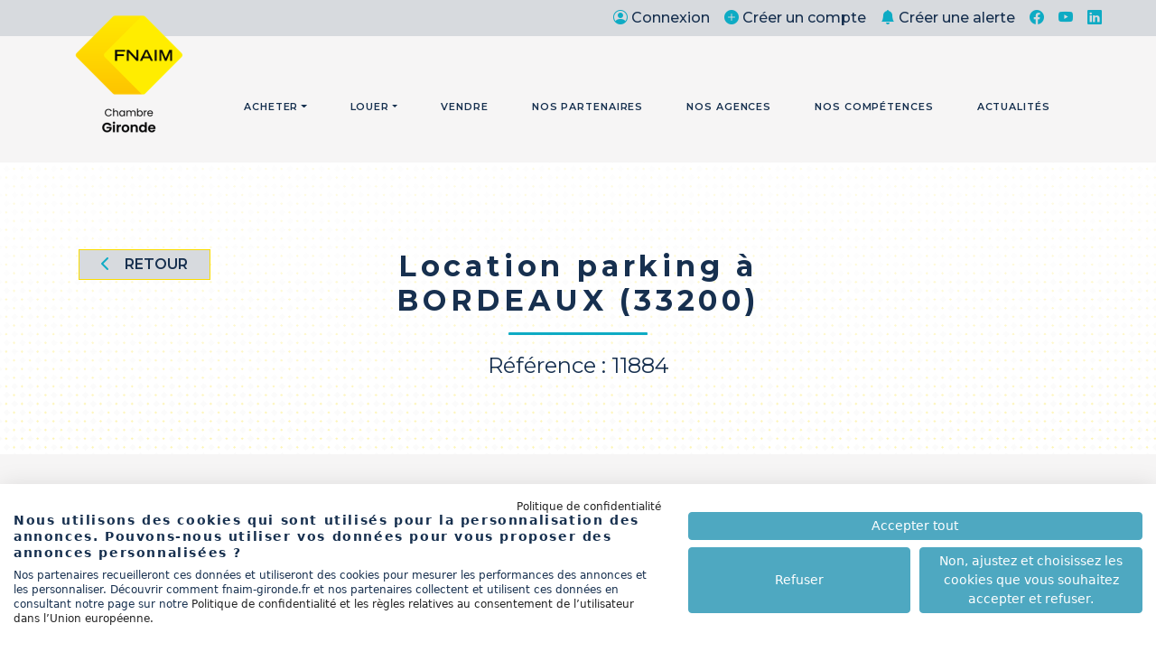

--- FILE ---
content_type: text/html; charset=UTF-8
request_url: https://www.fnaim-gironde.fr/location-parking-bordeaux-33200-51344296-11884/bien-immobilier
body_size: 10446
content:
<!doctype html>
<html lang="fr">
   <head>

<script src="https://consent.cookiefirst.com/sites/fnaim-gironde.fr-bf115d97-91d6-4d2a-a554-18d043894565/consent.js"></script>

<!-- Google Tag Manager -->
<script>(function(w,d,s,l,i){w[l]=w[l]||[];w[l].push({'gtm.start':
new Date().getTime(),event:'gtm.js'});var f=d.getElementsByTagName(s)[0],
j=d.createElement(s),dl=l!='dataLayer'?'&l='+l:'';j.async=true;j.src=
'https://www.googletagmanager.com/gtm.js?id='+i+dl;f.parentNode.insertBefore(j,f);
})(window,document,'script','dataLayer','GTM-PD6WXZH');</script>
<!-- End Google Tag Manager -->

<meta charset="utf-8">
<title>Location parking à BORDEAUX à 32 € par mois</title>
<meta name="description" content="IMMO DE FRANCE AQUITAINE Référence 11884 : location parking à BORDEAUX à 32 € par mois">
<meta name="title" content="Location parking à BORDEAUX à 32 € par mois">
<meta name="author" content="Vincent Gaulet - Kodmaster">
<meta name="viewport" content="width=device-width, initial-scale=1.0">
<meta name="generator" content="Framework Laravel - October CMS">
<meta property="og:locale" content="fr_FR">
<meta property="og:title" content="Location parking à BORDEAUX à 32 € par mois" />
<meta property="og:description" content="IMMO DE FRANCE AQUITAINE Référence 11884 : location parking à BORDEAUX à 32 € par mois" />
<meta property="og:url" content="https://www.fnaim-gironde.fr/location-parking-bordeaux-33200-51344296-11884/bien-immobilier" />


<link rel="canonical" href="https://www.fnaim-gironde.fr/location-parking-bordeaux-33200-51344296-11884/bien-immobilier">

<link rel="icon" href="https://www.fnaim-gironde.fr/storage/app/media/favicon.ico" /​>




 <link rel="stylesheet" href="https://cdn.jsdelivr.net/npm/bootstrap-icons@1.10.4/font/bootstrap-icons.css">
 <link rel="preconnect" href="https://fonts.googleapis.com">
 <link rel="preconnect" href="https://fonts.gstatic.com" crossorigin>
 <link href="https://fonts.googleapis.com/css2?family=Montserrat:ital,wght@0,100;0,200;0,300;0,400;0,500;0,600;0,700;0,800;0,900;1,100;1,200;1,300;1,400;1,500;1,600;1,700;1,800;1,900&display=swap" rel="stylesheet">
 <link rel="stylesheet" href="https://cdnjs.cloudflare.com/ajax/libs/font-awesome/6.4.0/css/all.min.css" integrity="sha512-iecdLmaskl7CVkqkXNQ/ZH/XLlvWZOJyj7Yy7tcenmpD1ypASozpmT/E0iPtmFIB46ZmdtAc9eNBvH0H/ZpiBw==" crossorigin="anonymous" referrerpolicy="no-referrer" />    <title>FNAIM</title>
 <script type='text/javascript' src='https://platform-api.sharethis.com/js/sharethis.js#property=6481b7a97e3db300120b2b7c&product=inline-share-buttons' async='async'></script>


<!-- CSS only -->
<link href="https://cdn.jsdelivr.net/npm/bootstrap@5.2.3/dist/css/bootstrap.min.css" rel="stylesheet" integrity="sha384-rbsA2VBKQhggwzxH7pPCaAqO46MgnOM80zW1RWuH61DGLwZJEdK2Kadq2F9CUG65" crossorigin="anonymous">
<!-- Latest compiled and minified CSS -->
<link rel="stylesheet" href="https://cdn.jsdelivr.net/npm/bootstrap-select@1.14.0-beta3/dist/css/bootstrap-select.min.css">

<!-- Fontawesome -->
<script src="https://kit.fontawesome.com/e7ab2d1d68.js" crossorigin="anonymous"></script>


<link rel="stylesheet" href="https://cdnjs.cloudflare.com/ajax/libs/animate.css/4.1.1/animate.min.css" />
<link href="https://unpkg.com/aos@2.3.1/dist/aos.css" rel="stylesheet">
<link href="https://www.fnaim-gironde.fr/themes/demo/assets/css/kodmaster.css" rel="stylesheet">
<link href="https://www.fnaim-gironde.fr/themes/demo/assets/css/style_page_bien.css" rel="stylesheet">

<script src="https://www.fnaim-gironde.fr/themes/demo/assets/js/fnaim/dpeges.js"></script>

<script src="https://www.google.com/recaptcha/api.js?render=6LeMaGYlAAAAAHpE2rHMplh65veTBwGOsGMFP3aZ"></script>





</head>  
    
  <body>
 <!-- Google Tag Manager (noscript) -->
<noscript><iframe src="https://www.googletagmanager.com/ns.html?id=GTM-PD6WXZH"
height="0" width="0" style="display:none;visibility:hidden"></iframe></noscript>
<!-- End Google Tag Manager (noscript) --> 
 <!-- Content -->
      
            

                             









<header class="sticky-xl-top">
    <a class="d-none d-lg-block" href="#">
        <div class="fleche col-1 offset-11 position-fixed">
            <div class="fleche-svg mx-auto">
            </div>
        </div>
    </a>
    
        <div class="connection py-2">
            <div class="container-fluid">
                <div class="row g-0">
                    
<div class="col-12 col-md-12 col-lg-12 col-xl-12 col-xxl-12 pe-xl-5 d-flex justify-content-xs-center justify-content-md-end" id="topbar">
                       
 
<a href="https://www.fnaim-gironde.fr/acces-client-fnaim-gironde/login/42"><i class="bi bi-person-circle ms-3 me-1"></i>Connexion</a>
<a href="https://www.fnaim-gironde.fr/inscription-sur-le-site-de-la-fnaim-gironde/i/40"><i class="bi bi-plus-circle-fill ms-3 me-1"></i>Créer un compte</a>
<a href="#" data-bs-toggle="modal" data-bs-target="#alertesModal"><i class="bi bi-bell-fill ms-3 me-1"></i>Créer une alerte</a>
 <a href="https://www.facebook.com/FNAIM33"><i class="bi bi-facebook ms-3"></i></a>
 <a href="https://www.youtube.com/@fnaimgironde7745/videos"><i class="bi bi-youtube ms-3"></i></a>
 <a href="https://www.linkedin.com/company/fnaim-gironde"><i class="bi bi-linkedin ms-3"></i></a>
</div>

 <div class="col-12 d-flex justify-content-end" id="topbarMobile">
                       
 
<a href="https://www.fnaim-gironde.fr/acces-client-fnaim-gironde/login/42"><i class="bi bi-person-circle ms-3 me-1"></i></a>
<a href="https://www.fnaim-gironde.fr/inscription-sur-le-site-de-la-fnaim-gironde/i/40"><i class="bi bi-plus-circle-fill ms-3 me-1"></i></a>
<a href="#" data-bs-toggle="modal" data-bs-target="#alertesModal"><i class="bi bi-bell-fill ms-3 me-1"></i></a>
 <a href="https://www.facebook.com/FNAIM33"><i class="bi bi-facebook ms-3"></i></a>
 <a href="https://www.youtube.com/@fnaimgironde7745/videos"><i class="bi bi-youtube ms-3"></i></a>
 <a href="https://www.linkedin.com/company/fnaim-gironde"><i class="bi bi-linkedin ms-3"></i></a>
 </div>

                </div>
            </div>
        </div>

        <nav class="navbar navbar-expand-xl ">
         <div class="container-fluid g-0">
   <a class="navbar-brand logo-menu ps-lg-3" href="https://www.fnaim-gironde.fr">
                    <img src="https://www.fnaim-gironde.fr/storage/app/resources/resize/0_136_0_0_fit/img_41bfe52710929a7062d53e3df9467428.png" alt="FNAIM Gironde" class="d-inline-block align-text-top img-fluid ">
                </a>
  <button class="navbar-toggler me-4 rounded-circle" type="button" data-bs-toggle="offcanvas" data-bs-target="#navbarOffcanvasLg" aria-controls="navbarOffcanvasLg">
    <span class="navbar-toggler-icon"></span>
  </button>
  <div class="offcanvas offcanvas-end" tabindex="-1" id="navbarOffcanvasLg" aria-labelledby="navbarOffcanvasLgLabel">
  <div class="offcanvas-header">

    <h5 class="offcanvas-title" id="offcanvasNavbarLabel"></h5>
        <a  href="#" data-bs-dismiss="offcanvas" aria-label="Close"><i class="bi bi-backspace-reverse closeButton"></i></a>

      </div>
 
<div class="offcanvas-body">

 <div class="w-100 my-3 mx-auto text-center d-xl-none d-xxl-none"> <a class="logo-menu" href="https://www.fnaim-gironde.fr">
                    <img src="https://www.fnaim-gironde.fr/storage/app/resources/resize/0_136_0_0_fit/img_41bfe52710929a7062d53e3df9467428.png" alt="FNAIM Gironde" class="d-inline-block mx-auto img-fluid ">
                </a>
       </div>
 
     <ul class="navbar-nav mt-3 ms-4">

          <li class="nav-item dropdown" id="dropone">
                      <a class="nav-link dropdown-toggle" href="#" data-bs-toggle="dropdown" aria-expanded="false" id="menu1">Acheter</a>
            <ul class="dropdown-menu" id="menu1sub">
                                                                        <li><a class="dropdown-item" title="Maisons" href="https://www.fnaim-gironde.fr/achat-maison-villa-propriete-gironde/annonces/13">Maisons</a></li>            
                                                <li><a class="dropdown-item" title="Appartements" href="https://www.fnaim-gironde.fr/achat-appartement-gironde-studio-t1-t2-t3-t4-t5-t6-t7-duplex/annonces/14">Appartements</a></li>            
                                                <li><a class="dropdown-item" title="Terrains" href="https://www.fnaim-gironde.fr/achat-terrain-gironde/annonces/15">Terrains</a></li>            
                                                <li><a class="dropdown-item" title="Parking" href="https://www.fnaim-gironde.fr/achat-parking-garage-gironde/annonces/16">Parking</a></li>            
                                                <li><a class="dropdown-item" title="Immeubles" href="https://www.fnaim-gironde.fr/achat-immeuble-gironde/annonces/17">Immeubles</a></li>            
                                                <li><a class="dropdown-item" title="Locaux commerciaux" href="https://www.fnaim-gironde.fr/achat-local-commercial-gironde/annonces/18">Locaux commerciaux</a></li>            
                                                                        <li><a class="dropdown-item" title="Fonds de commerce" href="https://www.fnaim-gironde.fr/achat-fond-de-commerce-gironde/annonces/20">Fonds de commerce</a></li>            
                                                                        <li><a class="dropdown-item" title="Local industriel" href="https://www.fnaim-gironde.fr/achat-local-industriel-gironde/annonces/46">Local industriel</a></li>            
                                    <li><a class="dropdown-item" title="" href="https://www.fnaim-gironde.fr/achat-immobilier-gironde/annonces/12">Tous les biens</a></li>  
            </ul>
          </li>
          
                     <li class="nav-item dropdown" id="droptwo">
            <a class="nav-link dropdown-toggle" href="#" data-bs-toggle="dropdown" aria-expanded="false" id="menu2">Louer</a>
            <ul class="dropdown-menu" id="menu2sub">
                                                                        <li><a class="dropdown-item" title="Maisons" href="https://www.fnaim-gironde.fr/location-maison-villa-propriete-gironde/annonces/22">Maisons</a></li>            
                                                <li><a class="dropdown-item" title="Appartements" href="https://www.fnaim-gironde.fr/location-appartement-gironde-studio-t1-t2-t3-t4-t5-t6-t7-duplex/annonces/23">Appartements</a></li>            
                                                <li><a class="dropdown-item" title="Terrains" href="https://www.fnaim-gironde.fr/location-terrain-gironde/annonces/24">Terrains</a></li>            
                                                <li><a class="dropdown-item" title="Parking" href="https://www.fnaim-gironde.fr/location-parking-garage-gironde/annonces/25">Parking</a></li>            
                                                                        <li><a class="dropdown-item" title="Locaux commerciaux" href="https://www.fnaim-gironde.fr/location-locaux-commerciaux-gironde/annonces/27">Locaux commerciaux</a></li>            
                                                                                                <li><a class="dropdown-item" title="Local industriel" href="https://www.fnaim-gironde.fr/location-local-industriel-gironde/annonces/48">Local industriel</a></li>            
                                    <li><a class="dropdown-item" title="Louer" href="https://www.fnaim-gironde.fr/location-gironde/annonces/21">Tous les biens</a></li> 
            </ul>
          </li>
           
                    <li class="nav-item">
            <a class="nav-link" href="https://www.fnaim-gironde.fr/vendre-un-bien/v/7">Vendre</a>
          </li>
          
                     <li class="nav-item">
            <a class="nav-link" href="https://www.fnaim-gironde.fr/partenaires-fnaim-gironde/p/10">Nos Partenaires</a>
          </li>

                    <li class="nav-item">
            <a class="nav-link" href="https://www.fnaim-gironde.fr/agences-immobilieres-membres-de-la-fnaim-gironde/agences-fnaim/34">Nos Agences</a>
          </li>

          <li class="nav-item dropdown" id="dropthree">
            <a class="nav-link"  id="menu3">Nos Compétences</a>
           <ul class="dropdown-menu" id="menu3sub">
                                  <li class="text-wrap"><a class="dropdown-item text-wrap" title="Administrateur de Biens" href="https://www.fnaim-gironde.fr/nos-competences/administrateur-de-biens/9">Administrateur de Biens</a></li>
                        <li class="text-wrap"><a class="dropdown-item text-wrap" title="Agent Immobilier" href="https://www.fnaim-gironde.fr/nos-competences/agent-immobilier/13">Agent Immobilier</a></li>
                        <li class="text-wrap"><a class="dropdown-item text-wrap" title="Syndic de Copropriété" href="https://www.fnaim-gironde.fr/nos-competences/syndic-de-copropriete/10">Syndic de Copropriété</a></li>
                        <li class="text-wrap"><a class="dropdown-item text-wrap" title="Aménageur Foncier" href="https://www.fnaim-gironde.fr/nos-competences/amenageur-foncier/1">Aménageur Foncier</a></li>
                        <li class="text-wrap"><a class="dropdown-item text-wrap" title="Conseil en Immobilier d&#039;Entreprise" href="https://www.fnaim-gironde.fr/nos-competences/conseil-en-immobilier-d-entreprise/3">Conseil en Immobilier d&#039;Entreprise</a></li>
                        <li class="text-wrap"><a class="dropdown-item text-wrap" title="Expert Immobilier" href="https://www.fnaim-gironde.fr/nos-competences/expert-immobilier/11">Expert Immobilier</a></li>
                        <li class="text-wrap"><a class="dropdown-item text-wrap" title="Mandataire en Fonds de Commerce" href="https://www.fnaim-gironde.fr/nos-competences/mandataire-en-fonds-de-commerce/6">Mandataire en Fonds de Commerce</a></li>
                        <li class="text-wrap"><a class="dropdown-item text-wrap" title="Marchand de Biens" href="https://www.fnaim-gironde.fr/nos-competences/marchand-de-biens/2">Marchand de Biens</a></li>
                        <li class="text-wrap"><a class="dropdown-item text-wrap" title="Promoteur" href="https://www.fnaim-gironde.fr/nos-competences/promoteur/4">Promoteur</a></li>
                        <li class="text-wrap"><a class="dropdown-item text-wrap" title="Spécialiste en Locations de Vacances" href="https://www.fnaim-gironde.fr/nos-competences/specialiste-en-locations-de-vacances/5">Spécialiste en Locations de Vacances</a></li>
                        <li class="text-wrap"><a class="dropdown-item text-wrap" title="Spécialiste en Viagers" href="https://www.fnaim-gironde.fr/nos-competences/specialiste-en-viagers/7">Spécialiste en Viagers</a></li>
                        <li class="text-wrap"><a class="dropdown-item text-wrap" title="Spécialistes en Affaires Rurales et Forestières" href="https://www.fnaim-gironde.fr/nos-competences/specialistes-en-affaires-rurales-et-forestieres/8">Spécialistes en Affaires Rurales et Forestières</a></li>
                        </ul>  
          </li>
          
                     <li class="nav-item">
            <a class="nav-link" href="https://www.fnaim-gironde.fr/actualites-immobilier-fnaim-gironde/n/6">Actualités</a>
          </li>

          

        </ul>
        </div>
  </div>
  </div>
</nav>

            
</header>
<div class="special-fonds">
<div id="titre-bien" class="row py-lg-5">
    <div class="col-xl-3 col-10 mx-auto text-center pt-5 pb-3" data-aos="fade-up">
        <button class="btn-gris py-1 px-4 mx-auto">
            <a href="https://www.fnaim-gironde.fr" class="text-uppercase"><i class="fa-solid fa-chevron-left pe-3" style="color: #0EABC4;"></i>Retour</a>
        </button>
    </div>
    <div class="col-xl-6 col-md-8 col-10 mx-auto text-center pt-lg-5 pb-lg-3">
            <h1 class="fs-2">Location parking à BORDEAUX (33200)</h1>
            <div class="blue-line w-25 mx-auto my-3"></div>
        <p class="fs-4" style="color:#17304F;">Référence : 11884</p>
    </div>
    <div class="col-xl-2 col-md-10 col-8 mx-auto pt-lg-5 pb-3">
        <!-- ShareThis BEGIN -->
        <div class="sharethis-inline-share-buttons float-xl-end"></div>
        <!-- ShareThis END -->
    </div>
    <div class="col-lg-1"></div>
</div>
<div class="row spec-bien py-5">
    <div class="col-xl-10 spec-border col-12 mx-auto px-5 pb-3">
        <div class="row text-center">
            <div class="col-lg-3 col-6 spec-border-right py-3">
                            <i class="bi bi-currency-euro fs-3 bleu-clair"></i> / mois<br>
                <span class="fs-3 bleu-fonce fw-medium">32</span>
                        </div>
            <div class="col-lg-3 col-6 spec-border-right py-3">
                <i class="bi bi-geo-alt-fill fs-3 bleu-clair"></i><br>
                <span class="fs-3 bleu-fonce fw-medium">BORDEAUX</span>
            </div>
            <div class="col-lg-3 col-6 spec-border-right py-3">
                <i class="bi bi-aspect-ratio-fill fs-3 bleu-clair"></i><br>
              
     <span class="fs-3 bleu-fonce fw-medium">LOCATION</span> 
             </div>
            <div class="col-lg-3 col-6 py-3">
                <i class="bi bi-door-closed-fill fs-3 bleu-clair"></i><br>
               
     <span class="fs-3 bleu-fonce fw-medium">Parking</span>
             </div>
        </div>
    </div>

        <div class="row mt-5">
        <div class="col-12 col-xl-9 offset-lg-3 col-md-12  mx-auto">
            <div class="row">

                <div class="col-lg-3 col-10 mx-auto text-center">
                    <button class="btn-bleu my-3 py-1 px-0 mx-auto">
                        <a href="mailto:bordeaux@idfaquitaine.fr" class="text-uppercase"><i class="bi bi-envelope-fill pe-2"></i>Contacter l'agence</a>
                    </button>
                </div>
                <div class="col-lg-3 col-10 mx-auto text-center">
                <button class="btn-bleu py-1 my-3 px-0 mx-auto">
<a href="tel:05 56 02 28 28" class="text-uppercase"><i class="bi bi-telephone-fill pe-2"></i>05 56 02 28 28</a>
                    
                </button>
                </div>
                <div class="col-lg-3 col-10 mx-auto text-center">
                
        
   

<form method="POST" action="https://www.fnaim-gironde.fr/location-parking-bordeaux-33200-51344296-11884/bien-immobilier" accept-charset="UTF-8" data-request="utilisateursdata::onFavoris" data-request-flash="" data-request-data="&quot;agent_fnaim&quot;:504160,&quot;id_affaire&quot;:&quot;51344296&quot;,&quot;id_mandat&quot;:&quot;11884&quot;"><input name="_session_key" type="hidden" value="ULpMtN8yzTqmmKXBQ0EL7gkI1f4t2KevuC1s5nnk"><input name="_token" type="hidden" value="votM2mk7y4IuxACxBo52sqwOgsunyMARTC8c5YH6">
<input type="hidden" name="webSite" id="webSite" value="FNAIM Gironde"> 
<input type="hidden" name="tableFavoris" id="tableFavoris" value="kodmaster_utilisateurs_favoris_gironde">
<input type="hidden" name="tableSeo" id="tableSeo" value="kodmaster_metas_gironde"> 
<button type="submit" name="submit" class="btn-bleu py-1 my-3 px-4 mx-auto text-uppercase" id="favori-button">
             <i class="bi bi-bookmark-star-fill pe-3"></i>Ajouter aux favoris
                </button>
</form>                </div>
                <div class="col-lg-3 col-10 mx-auto text-center">
                                <button class="btn-bleu my-3 py-1 px-0 mx-auto">
                        <a href="https://www.greenloc-access.com/?utm_source=portailFnaim&utm_medium=bouton&utm_campaign=GIRONDE" class="text-uppercase"><i class="bi bi-person-fill-add pe-2"></i>Créer son dossier</a>
                    </button>
                    <img src="https://www.fnaim-gironde.fr/themes/demo/assets/images/greenloc.png" class="w-25 text-end">
                </div>

            </div>
        </div>
    </div>
    
</div>

<div class="photos-bien container my-5" data-aos="fade-up">
    <!-- <img class="position-absolute losange-jaune d-none d-xl-block" src="assets/fonds_sup/SVG/LOSANGE_JAUNE.png" alt=""> -->
    <div class="row align-items-center">
        <div class="col-1 position-relative d-none d-lg-block text-end">
            <button class="carousel-control-prev position-relative float-end" type="button" data-bs-target="#carouselBien" data-bs-slide="prev">
                <span class="carousel-control-prev-icon car-prev" aria-hidden="true"><i class="fa-solid fa-chevron-left fs-1" style="color: #17304F;"></i></span>
                <span class="visually-hidden">Previous</span>
            </button>
        </div>
        <div class="col-lg-10 col-12 text-center">         
            <div id="carouselBien" class="carousel slide" data-bs-ride="true">   
                <div class="carousel-inner"> 

  
              <div class="carousel-item active">
      <img src="https://www.fnaim-gironde.fr/storage/app/resources/resize/1000_500_0_0_crop/parking_33200_BORDEAUX_b6cef28ca00852564c0d200b001fe464.jpg" class="d-block w-100 vignettes-carousel" alt="parking à BORDEAUX (33200)">
    </div>
              <div class="carousel-item ">
      <img src="https://www.fnaim-gironde.fr/storage/app/resources/resize/1000_500_0_0_crop/parking_33200_BORDEAUX_498cbbcdf3c9568cae09a84e24229f9c.jpg" class="d-block w-100 vignettes-carousel" alt="parking à BORDEAUX (33200)">
    </div>
    
                            
                </div>
                <div class="carousel-indicate pt-3 pb-5 d-flex justify-content-between d-none d-lg-block">

                         
 <a data-bs-target="#carouselBien" data-bs-slide-to="0" class="active" aria-current="true" aria-label="1"><img src="https://www.fnaim-gironde.fr/storage/app/resources/resize/200_100_0_0_crop/parking_33200_BORDEAUX_c764af7d58a8132890b4d3a5e431aa2b.jpg" class="px-2 py-2 img-fluid vignettes" alt="parking à BORDEAUX (33200)"></a>
           
 <a data-bs-target="#carouselBien" data-bs-slide-to="1" class="" aria-current="true" aria-label="2"><img src="https://www.fnaim-gironde.fr/storage/app/resources/resize/200_100_0_0_crop/parking_33200_BORDEAUX_403d70014e955abc45df2a30649eddf3.jpg" class="px-2 py-2 img-fluid vignettes" alt="parking à BORDEAUX (33200)"></a>
          
                </div>
            </div>
        </div>
        <div class="col-1 position-relative d-none d-lg-block ">
            <button class="carousel-control-next position-relative" type="button" data-bs-target="#carouselBien" data-bs-slide="next">
                <span class="carousel-control-next-icon car-next" aria-hidden="true"><i class="fa-solid fa-chevron-right fs-1" style="color: #17304F;"></i></span>
                <span class="visually-hidden">Next</span>
            </button>
        </div>
        <div class="row d-block d-lg-none">
            <div class="mx-auto my-3 px-5">
                <button class="carousel-control-prev ms-5" type="button" data-bs-target="#carouselBien" data-bs-slide="prev">
                    <span class="carousel-control-prev-icon car-prev" aria-hidden="true"><i class="fa-solid fa-chevron-left fs-1" style="color: #17304F;"></i></span>
                    <span class="visually-hidden">Previous</span>
                </button>
                <button class="carousel-control-next me-5" type="button" data-bs-target="#carouselBien" data-bs-slide="next">
                    <span class="carousel-control-next-icon car-next" aria-hidden="true"><i class="fa-solid fa-chevron-right fs-1" style="color: #17304F;"></i></span>
                    <span class="visually-hidden">Next</span>
                </button> 
            </div>
        </div>
    </div>
</div>
<!-- <img class="position-absolute losange-bleu-plein d-none d-xl-block" src="assets/fonds_sup/SVG/LOSANGE_BLEU_PLEIN.png" alt=""> -->
<div class="row text-center description-bien mx-auto pt-5 my-5">
    <div class="col-lg-6 col-11 mx-auto pt-lg-5 my-lg-5">
    <h2 class="bleu-fonce">Description du bien</h2>
    <div class="yellow-line w-25 mx-auto mb-3"></div>
        <p class="descr">Un emplacement de parking a&eacute;rien.Les informations sur les risques auxquels ce bien est expos&eacute; sont disponibles sur le site G&eacute;orisques : www. georisques. gouv. fr</p>
    </div>
    <!-- <img class="position-absolute losange-bleu z-0 d-none d-xl-block" src="assets/fonds_sup/SVG/LOSANGE_BLEU.png" alt=""> -->
</div>


<div class="row detail-bien bg-grey py-5 z-n1" data-aos="fade-up">
    <div class="col-lg-8 col-11 mx-auto">
        <div class="row text-center">
            <div class="col-lg-4 col-md-6 col-11 mx-auto">
                <h2 class="bleu-fonce">Détails du bien</h2>
                <div class="yellow-line w-50 mx-auto mt-2 mb-5"></div>
            </div>
        </div>
        <div class="row liste-detail ">
            <div class="col-xl-5 offset-lg-1 col-11 mx-auto">
           <ul class="list-group">
            
                 <li class="list-group-item d-flex justify-content-between align-items-center">
 <span class="text-start fs-5 fw-medium bleu-fonce align-top">Mandat :</span>
                    <span class="float-end fs-5 fw-light text-end"> simple</span></li>
   <li class="list-group-item d-flex justify-content-between align-items-center">
 <span class="text-start fs-5 fw-medium bleu-fonce align-top">Code postal :</span>
                    <span class="float-end fs-5 fw-light text-end"> 33200</span></li>
   <li class="list-group-item d-flex justify-content-between align-items-center">
 <span class="text-start fs-5 fw-medium bleu-fonce align-top">Commune :</span>
                    <span class="float-end fs-5 fw-light text-end"> BORDEAUX</span></li>
     <li class="list-group-item d-flex justify-content-between align-items-center">
 <span class="text-start fs-5 fw-medium bleu-fonce align-top">Charges :</span>
                    <span class="float-end fs-5 fw-light text-end"> 16 €/mois</span></li>
   <li class="list-group-item d-flex justify-content-between align-items-center">
 <span class="text-start fs-5 fw-medium bleu-fonce align-top">État général : </span>
                    <span class="float-end fs-5 fw-light text-end">Habitable</span></li>
     
 
   
                            
            </ul>

            </div>
            <div class="col-xl-5  col-11 mx-auto">

<ul class="list-group">
                                    <li class="list-group-item d-flex justify-content-between align-items-center">
 <span class="text-start fs-5 fw-medium bleu-fonce align-top">Parking :</span>
                    <span class="float-end fs-5 fw-light"> Externe</span></li>
      
   
                  </ul>
            </div>
        </div>
    </div>
</div>

<div class="row agence-contact py-5" data-aos="fade-up">
    <div class="col-xl-5 offset-xl-1 text-center">
        <h3 class="bleu-fonce text-uppercase">Ce bien est proposé par</h3>
        <div class="yellow-line w-25 mx-auto mt-2 mb-3"></div>
        <img src="https://www.fnaim-gironde.fr/storage/app/resources/resize/0_130_0_0_fit/img_a69960848d4e1d05e197a8a8fbb6269d.jpg" class="mx-auto d-block py-3" alt="IMMO DE FRANCE AQUITAINE">
        <div class="adresse-agence">
            <h4 class="text-uppercase bleu-fonce mt-2 mb-0">IMMO DE FRANCE AQUITAINE</h4>

            <p><span class="adresse-ligne-1 text-uppercase bleu-fonce">122 ROUTE DU MÉDOC<br> </span>
 <span class="adresse-ligne-2 text-uppercase bleu-fonce mb-3">33110 LE BOUSCAT<br>
</span>
</p>

 <a href="tel:05 56 02 28 28" class="contact-agence-ligne-1 bleu-fonce">
           05 56 02 28 28<br>
            </a>

<a href="mailto:bordeaux@idfaquitaine.fr" class="contact-agence-ligne-2 bleu-fonce text-break">
            bordeaux@idfaquitaine.fr<br>
            </a>
           
 <a href="https://www.immodefrance-gironde.com/" class="contact-agence-ligne-3 bleu-fonce text-break">  
           https://www.immodefrance-gironde.com/
            </a>
         
        </div>

        <button class="btn-yellow py-2 px-3 mt-3 mb-5 mb-xl-0">
            <a href="https://www.fnaim-gironde.fr/immo-de-france-aquitaine/le-bouscat/agence-immobiliere/504160" class="text-uppercase">Voir les biens de l'agence</a>
        </button>
    </div>
    <div class="col-xl-5 contact">
        <div class="row text-center">
            <h3 class="bleu-fonce text-uppercase">Nous contacter</h3>
            <div class="yellow-line w-25 mx-auto mb-5"></div> 
        </div>

        
<form method="POST" action="https://www.fnaim-gironde.fr/location-parking-bordeaux-33200-51344296-11884/bien-immobilier" accept-charset="UTF-8" data-request="immodata::onSendData" id="form-agence" class="IMMO DE FRANCE AQUITAINE bg-dark-grey p-5" data-request-flash=""><input name="_session_key" type="hidden" value="ULpMtN8yzTqmmKXBQ0EL7gkI1f4t2KevuC1s5nnk"><input name="_token" type="hidden" value="votM2mk7y4IuxACxBo52sqwOgsunyMARTC8c5YH6">

<input type="hidden" name="agenceEmail" id="agenceEmail" value="bordeaux@idfaquitaine.fr">
<input type="hidden" name="webSite" id="webSite" value="FNAIM Gironde"> 
<input type="hidden" name="bienUrl" id="bienUlr" value="https://www.fnaim-gironde.fr/location-parking-bordeaux-33200-51344296-11884/bien-immobilier">    
<input type="text" class="form-control my-2" name="nom" id="nom" placeholder="Votre Nom" aria-label="Votre Nom">     
<input type="email" name="email" class="form-control  my-3" id="email2" placeholder="Votre e-mail" aria-label="Votre e-mail">
<input type="text" name="phone" class="form-control  my-3" id="phone" placeholder="Votre numéro de téléphone" aria-label="Votre numéro de téléphone">
<textarea name="demande" class="form-control  my-3" placeholder="Votre message ici..." rows="3"></textarea>
 
<p class="text-legal fw-lighter">
Les informations communiquées sont destinées à FNAIM Gironde éditrice de ce site. 
Vous bénéficiez d'un droit d'accès, de modification, de rectification et de suppression de vos données personnelles (Loi n°2004-575 du 21 juin 2004 pour la confiance dans l'économie numérique). 
Pour les exercer, envoyez un mail à l'adresse suivante : <a href="mailto:accueil@fnaim33.fr">accueil@fnaim33.fr</a>.
</p>

<p class="text-legal fw-lighter">Ce formulaire est protégé par reCAPTCHA et les Google 
    <a href="https://policies.google.com/privacy">Privacy Policy</a> et
    <a href="https://policies.google.com/terms">Terms of Service</a> s'appliquent.
</p>

<p><input class="form-check-input me-2" type="checkbox" name="rgpd" value="oui" id="flexCheckDefault">
 <label class="form-check-label" for="flexCheckDefault">
    J'accepte les conditions d'utilisation des données (*)
  </label></p>

 <p> <input class="form-check-input me-2" type="checkbox" name="spam" value="non" id="flexCheckDefault2">
 <label class="form-check-label" for="flexCheckDefault2">
    Cliquez ici si vous n'êtes pas un robot ! (*)
  </label></p>

<div class="w-100 text-center"><button class="btn btn-primary my-3 btn-lg" type="submit">Envoyer</button></div>
</form>

<script>
document.querySelector('#form-agence').addEventListener('ajax:request-success', function() {
    console.log('Envoyé');
     window.dataLayer = window.dataLayer || [];
    window.dataLayer.push({
     'event': 'formAgence',
    });
});
</script>        
    </div>
</div>



  
<section id="biens-interet" class="row align-items-center" data-aos="fade-up">
    <div class="row my-5">
        <div class="col-lg-6 col-10 mx-auto my-3 text-center">
            <h2 class="text-uppercase">CES BIENS PEUVENT VOUS INTÉRESSER</h2>
        
       
            <div class="yellow-line w-25 mx-auto"></div>
        </div>
    </div>
    <div class="col-xl-8 col-lg-11 col-11 mx-auto mb-5 pb-5">
        <div class="row justify-content-evenly">
           
                      
            <div class="col-xl-3 col-lg-3 col-md-8 col-10 mx-auto my-3 text-center">
            <a href="https://www.fnaim-gironde.fr/location-parking-bordeaux-33000-51474353-813/bien-immobilier">
                <div class="stickers position-absolute z-3 ms-2">
                    <span class="sticker-yellow px-4 py-2 text-uppercase fw-bold">Location</span>
                </div>
                
                <div class="overlay-image">

                        <img class="img-fluid mx-auto image" src="https://www.fnaim-gironde.fr/storage/app/resources/resize/500_390_0_0_crop/img_daefad53ebcb7a76774170f6ba733bdc.jpg" alt="parking  BORDEAUX">
                        <div class="hover"></div>

                </div>
               



                <h3 class="text-uppercase h3-blue">Parking </h3>
                <span class="fw-medium">50€ / mois</span><br>
                <span class="text-uppercase fw-bold">BORDEAUX</span>
             </a> 
            </div>
           
                     
            <div class="col-xl-3 col-lg-3 col-md-8 col-10 mx-auto my-3 text-center">
            <a href="https://www.fnaim-gironde.fr/location-parking-bordeaux-33800-52840768-ges06850103-1072/bien-immobilier">
                <div class="stickers position-absolute z-3 ms-2">
                    <span class="sticker-yellow px-4 py-2 text-uppercase fw-bold">Location</span>
                </div>
                
                <div class="overlay-image">

                        <img class="img-fluid mx-auto image" src="https://www.fnaim-gironde.fr/storage/app/resources/resize/500_390_0_0_crop/img_a96f746a79ed22987a26790d958160f8.jpg" alt="parking  BORDEAUX">
                        <div class="hover"></div>

                </div>
               



                <h3 class="text-uppercase h3-blue">Parking </h3>
                <span class="fw-medium">108€ / mois</span><br>
                <span class="text-uppercase fw-bold">BORDEAUX</span>
             </a> 
            </div>
           
                     
            <div class="col-xl-3 col-lg-3 col-md-8 col-10 mx-auto my-3 text-center">
            <a href="https://www.fnaim-gironde.fr/location-parking-bordeaux-33000-52342391-5298/bien-immobilier">
                <div class="stickers position-absolute z-3 ms-2">
                    <span class="sticker-yellow px-4 py-2 text-uppercase fw-bold">Location</span>
                </div>
                
                <div class="overlay-image">

                        <img class="img-fluid mx-auto image" src="https://www.fnaim-gironde.fr/storage/app/resources/resize/500_390_0_0_crop/img_abcb60c9ab00f1d01ec85f8ca069d39a.png" alt="parking  BORDEAUX">
                        <div class="hover"></div>

                </div>
               



                <h3 class="text-uppercase h3-blue">Parking </h3>
                <span class="fw-medium">154€ / mois</span><br>
                <span class="text-uppercase fw-bold">BORDEAUX</span>
             </a> 
            </div>
           
          
        </div>
    </div>
</section>

</div>
<footer>
    <div class="col-lg-10 col-12 mx-auto">
        <div class="row">
            <div class="col-lg-3 col-10 text-center logo-footer mx-auto">
                <img src="https://www.fnaim-gironde.fr/themes/demo/assets/img/fnaim-baseline-blanc-seeklogo.com-02.png" alt="FNAIM Gironde">
            </div>
        </div>
        <div id="col-footer" class="row justify-content-between pb-5">
            <div class="col-lg-4 col-md-4 my-3 col-8 mx-auto d-flex flex-column text-center">
                <h3 class="text-uppercase fw-semibold">FNAIM Gironde</h3>
                <div class="blue-line mx-auto mb-3"></div>
                <a href="https://www.fnaim-gironde.fr" title="Accueil">Accueil</a>
                                <a href="https://www.fnaim-gironde.fr/achat-immobilier-gironde/annonces/12" title="">Acheter</a>
                                 <a href="https://www.fnaim-gironde.fr/location-gironde/annonces/21" title="Louer">Louer</a>
                                <a href="https://www.fnaim-gironde.fr/vendre-un-bien/v/7" title="Vendre un bien immobilier">Vendre</a>
                                 <a href="https://www.fnaim-gironde.fr/partenaires-fnaim-gironde/p/10" title="Nos Partenaires">Nos partenaires</a>
                                <a href="https://www.fnaim-gironde.fr/agences-immobilieres-membres-de-la-fnaim-gironde/agences-fnaim/34" title="Nos Agences">Nos agences</a>
                                <a href="https://www.fnaim-gironde.fr/actualites-immobilier-fnaim-gironde/n/6" title="Nos Actualités">Nos actualités</a>
                <a href="#" title="Nos compétences">Nos compétences</a>
            </div>
            <div class="col-lg-4 col-md-4 my-3 col-8 mx-auto d-flex flex-column text-center col-center">
                <h3 class="text-uppercase fw-semibold pt-3 pt-sm-0">Notre top ville</h3>
                <div class="blue-line mx-auto mb-3"></div>
                


<a href="https://www.fnaim-gironde.fr/bordeaux/33000/33063/liste" title="Biens à la vente à BORDEAUX">BORDEAUX - 33000</a>



<a href="https://www.fnaim-gironde.fr/arcachon/33120/33009/liste" title="Biens à la vente à ARCACHON">ARCACHON - 33120</a>



<a href="https://www.fnaim-gironde.fr/merignac/33700/33281/liste" title="Biens à la vente à MERIGNAC">MERIGNAC - 33700</a>



<a href="https://www.fnaim-gironde.fr/libourne/33500/33243/liste" title="Biens à la vente à LIBOURNE">LIBOURNE - 33500</a>



<a href="https://www.fnaim-gironde.fr/bordeaux/33200/33063/liste" title="Biens à la vente à BORDEAUX">BORDEAUX - 33200</a>



<a href="https://www.fnaim-gironde.fr/andernos-les-bains/33510/33005/liste" title="Biens à la vente à ANDERNOS LES BAINS">ANDERNOS LES BAINS - 33510</a>



<a href="https://www.fnaim-gironde.fr/la-teste-de-buch/33260/33529/liste" title="Biens à la vente à LA TESTE DE BUCH">LA TESTE DE BUCH - 33260</a>



<a href="https://www.fnaim-gironde.fr/bordeaux/33800/33063/liste" title="Biens à la vente à BORDEAUX">BORDEAUX - 33800</a>



<a href="https://www.fnaim-gironde.fr/pessac/33600/33318/liste" title="Biens à la vente à PESSAC">PESSAC - 33600</a>



<a href="https://www.fnaim-gironde.fr/gujan-mestras/33470/33199/liste" title="Biens à la vente à GUJAN MESTRAS">GUJAN MESTRAS - 33470</a>


            </div>
            <div class="col-lg-4 col-md-4 my-3 col-10 mx-auto contact d-flex flex-column text-center">
                <h3 class="text-uppercase fw-semibold pt-3 pt-sm-0">Contactez-nous</h3>
                <div class="blue-line mx-auto mb-5"></div>
                <a class="text-lowercase" href="#">1 cours du Chapeau Rouge<br>33000 Bordeaux</a>
                <a class="text-lowercase"href="mailto:accueil@fnaim33.fr">accueil@fnaim33.fr</a>
               
               <ul class="list-inline">
                               
 <li class="list-inline-item"><a href="https://www.facebook.com/FNAIM33"><i class="bi bi-facebook"></i></a></li>

               
 <li class="list-inline-item"><a href="https://www.youtube.com/@fnaimgironde7745/videos"><i class="bi bi-youtube"></i></a></li>

               
<li class="list-inline-item"><a href="https://www.linkedin.com/company/fnaim-gironde"><i class="bi bi-linkedin"></i></a></li>

</ul>

            </div>
        </div>
        <div id="credits" class="row pt-2">
            <div class="col-lg-4 col-md-6 col-10 text-center mx-auto d-inline-flex justify-content-center justify-content-md-start">
                    <a href="#">© FNAIM 2026</a>
                    <p> | Réalisation :</p>
                    <a href="https://www.etcelestine.com/" title="&Célestine">&Célestine</a> - 
                    <a href="https://www.kodmaster.com" title="Kodmaster">Kodmaster</a>
            </div>
            <div class="col-lg-4 col-md-6 col-10 offset-lg-4 d-inline-flex justify-content-center justify-content-md-end mx-auto">
                <p>
                                        <a href="https://www.fnaim-gironde.fr/mentions-legales/mentions/50">Mentions légales</a>
                    <p> | </p>
                                        <a href="https://www.fnaim-gironde.fr/politique-de-confidentialite/rgpd/49">RGPD</a>
                </p>
            </div>
        </div>
    </div>
</footer>




<div class="modal modal-md fade" id="alertesModal" tabindex="-1" aria-labelledby="Alertes" aria-hidden="true">
  <div class="modal-dialog modal-dialog-centered">
    <div class="modal-content">
      <div class="modal-header">
        <h1 class="modal-title fs-5" id="alertesModal">Nouvelle Alerte</h1>
        <button type="button" class="btn-close" data-bs-dismiss="modal" aria-label="Close"></button>
      </div>
          <div class="modal-body">
           
          <div class="row">
          <div class="col mb-3 text-center">
          <p>Créez un compte en quelques clics pour pouvoir créer des alertes et recevoir des biens correspondant à vos recherches dans votre boîte mail.</p>
          </div>
          </div>
     </div>
    <div class="modal-footer">
             <a href="https://www.fnaim-gironde.fr/inscription-sur-le-site-de-la-fnaim-gironde/i/40" type="button" class="btn btn-primary">Créer un compte rapidement</a>
      </div>
         </div>
  </div>
</div> 

       
 <script src="https://www.fnaim-gironde.fr/themes/demo/assets/vendor/jquery.min.js"></script>
 <script src="https://www.fnaim-gironde.fr/themes/demo/assets/js/fnaim/parallax.min.js"></script>
<script src="https://cdn.jsdelivr.net/npm/@popperjs/core@2.11.6/dist/umd/popper.min.js" integrity="sha384-oBqDVmMz9ATKxIep9tiCxS/Z9fNfEXiDAYTujMAeBAsjFuCZSmKbSSUnQlmh/jp3" crossorigin="anonymous"></script>
<script src="https://cdn.jsdelivr.net/npm/bootstrap@5.2.3/dist/js/bootstrap.min.js" integrity="sha384-cuYeSxntonz0PPNlHhBs68uyIAVpIIOZZ5JqeqvYYIcEL727kskC66kF92t6Xl2V" crossorigin="anonymous"></script>
 <!-- Latest compiled and minified JavaScript -->
<script src="https://cdn.jsdelivr.net/npm/bootstrap-select@1.14.0-beta3/dist/js/bootstrap-select.min.js"></script
<!-- (Optional) Latest compiled and minified JavaScript translation files -->
<script src="https://cdnjs.cloudflare.com/ajax/libs/bootstrap-select/1.13.18/js/i18n/defaults-fr_FR.min.js"></script>

<!-- Input Spinner -->
<script src="https://cdn.jsdelivr.net/npm/bootstrap-input-spinner@3.2.0/src/bootstrap-input-spinner.min.js"></script>
<script>
    $("input[type='number']").inputSpinner();
</script>

 
  

<!-- Menu dropdown -->
    <script src="https://www.fnaim-gironde.fr/themes/demo/assets/js/fnaim/addnavbar.js"></script>


<!-- Go to www.addthis.com/dashboard to customize your tools -->
<script type="text/javascript" src="//s7.addthis.com/js/300/addthis_widget.js#pubid=ra-535637d60d638529"></script>
<script src="https://unpkg.com/aos@2.3.1/dist/aos.js"></script>
<script>
  AOS.init();
</script>


<script>
  $( document ).ready(function() {
   $('.selectpicker').selectpicker();

    /*
   $("a.prix").click(function(){
        $(this).text($(this).text() == 'Prix asc' ? 'Prix desc' : 'Prix asc');
        var sorturl = $(location).attr("href");
        var url = new URL(sorturl);
        GetParameterValues('prix') == 'asc' ? var ordre = 'desc' : var ordre = 'asc';
        url.searchParams.set("prix", ordre); // setting your param.
        var newUrl = url.href;
        $(this).attr('href', sorturl);
    });
});
*/

$( "a.page-link" ).click(function() {
    setInterval('location.reload()', 1000);
           /// can add another function here
      });


});


  
   $("#flexCheckDefault2").on('change', function () {
        event.preventDefault();
        // var email = $('#email').val();

          if ($('#flexCheckDefault2').prop('checked') == true) {
 
        grecaptcha.ready(function() {
            grecaptcha.execute('6LeMaGYlAAAAAHpE2rHMplh65veTBwGOsGMFP3aZ', {action: 'formulaire_agence'}).then(function(token) {
                $('#form-agence').prepend('<input type="hidden" id="myToken" name="token" value="' + token + '">');
                $('#form-agence').prepend('<input type="hidden" id="myAction" name="action" value="formulaire_agence">');
                // $("#form-agence").attr("data-request", "immodata::onSendData");
                
            });;
        });
          }
          else
          {
           $( "#myToken" ).remove();
           $( "#myAction" ).remove();
          }
  });

   $("#flexCheckDefault3").on('change', function () {
        event.preventDefault();
        // var email = $('#email').val();

          if ($('#flexCheckDefault3').prop('checked') == true) {
 
        grecaptcha.ready(function() {
            grecaptcha.execute('6LeMaGYlAAAAAHpE2rHMplh65veTBwGOsGMFP3aZ', {action: 'formulaire_vendre'}).then(function(token) {
                $('#paying').prepend('<input type="hidden" id="myToken" name="token" value="' + token + '">');
                $('#paying').prepend('<input type="hidden" id="myAction" name="action" value="formulaire_vendre">');
                // $("#form-agence").attr("data-request", "immodata::onSendData");
                
            });;
        });
          }
          else
          {
           $( "#myToken" ).remove();
           $( "#myAction" ).remove();
          }
  });
  
 

</script>
<script src="/modules/system/assets/js/framework-extras.js"></script>
<link rel="stylesheet" property="stylesheet" href="/modules/system/assets/css/framework-extras.css">
  </body>
</html>

--- FILE ---
content_type: text/html; charset=utf-8
request_url: https://www.google.com/recaptcha/api2/anchor?ar=1&k=6LeMaGYlAAAAAHpE2rHMplh65veTBwGOsGMFP3aZ&co=aHR0cHM6Ly93d3cuZm5haW0tZ2lyb25kZS5mcjo0NDM.&hl=en&v=N67nZn4AqZkNcbeMu4prBgzg&size=invisible&anchor-ms=20000&execute-ms=30000&cb=1brpcvahlrr9
body_size: 48574
content:
<!DOCTYPE HTML><html dir="ltr" lang="en"><head><meta http-equiv="Content-Type" content="text/html; charset=UTF-8">
<meta http-equiv="X-UA-Compatible" content="IE=edge">
<title>reCAPTCHA</title>
<style type="text/css">
/* cyrillic-ext */
@font-face {
  font-family: 'Roboto';
  font-style: normal;
  font-weight: 400;
  font-stretch: 100%;
  src: url(//fonts.gstatic.com/s/roboto/v48/KFO7CnqEu92Fr1ME7kSn66aGLdTylUAMa3GUBHMdazTgWw.woff2) format('woff2');
  unicode-range: U+0460-052F, U+1C80-1C8A, U+20B4, U+2DE0-2DFF, U+A640-A69F, U+FE2E-FE2F;
}
/* cyrillic */
@font-face {
  font-family: 'Roboto';
  font-style: normal;
  font-weight: 400;
  font-stretch: 100%;
  src: url(//fonts.gstatic.com/s/roboto/v48/KFO7CnqEu92Fr1ME7kSn66aGLdTylUAMa3iUBHMdazTgWw.woff2) format('woff2');
  unicode-range: U+0301, U+0400-045F, U+0490-0491, U+04B0-04B1, U+2116;
}
/* greek-ext */
@font-face {
  font-family: 'Roboto';
  font-style: normal;
  font-weight: 400;
  font-stretch: 100%;
  src: url(//fonts.gstatic.com/s/roboto/v48/KFO7CnqEu92Fr1ME7kSn66aGLdTylUAMa3CUBHMdazTgWw.woff2) format('woff2');
  unicode-range: U+1F00-1FFF;
}
/* greek */
@font-face {
  font-family: 'Roboto';
  font-style: normal;
  font-weight: 400;
  font-stretch: 100%;
  src: url(//fonts.gstatic.com/s/roboto/v48/KFO7CnqEu92Fr1ME7kSn66aGLdTylUAMa3-UBHMdazTgWw.woff2) format('woff2');
  unicode-range: U+0370-0377, U+037A-037F, U+0384-038A, U+038C, U+038E-03A1, U+03A3-03FF;
}
/* math */
@font-face {
  font-family: 'Roboto';
  font-style: normal;
  font-weight: 400;
  font-stretch: 100%;
  src: url(//fonts.gstatic.com/s/roboto/v48/KFO7CnqEu92Fr1ME7kSn66aGLdTylUAMawCUBHMdazTgWw.woff2) format('woff2');
  unicode-range: U+0302-0303, U+0305, U+0307-0308, U+0310, U+0312, U+0315, U+031A, U+0326-0327, U+032C, U+032F-0330, U+0332-0333, U+0338, U+033A, U+0346, U+034D, U+0391-03A1, U+03A3-03A9, U+03B1-03C9, U+03D1, U+03D5-03D6, U+03F0-03F1, U+03F4-03F5, U+2016-2017, U+2034-2038, U+203C, U+2040, U+2043, U+2047, U+2050, U+2057, U+205F, U+2070-2071, U+2074-208E, U+2090-209C, U+20D0-20DC, U+20E1, U+20E5-20EF, U+2100-2112, U+2114-2115, U+2117-2121, U+2123-214F, U+2190, U+2192, U+2194-21AE, U+21B0-21E5, U+21F1-21F2, U+21F4-2211, U+2213-2214, U+2216-22FF, U+2308-230B, U+2310, U+2319, U+231C-2321, U+2336-237A, U+237C, U+2395, U+239B-23B7, U+23D0, U+23DC-23E1, U+2474-2475, U+25AF, U+25B3, U+25B7, U+25BD, U+25C1, U+25CA, U+25CC, U+25FB, U+266D-266F, U+27C0-27FF, U+2900-2AFF, U+2B0E-2B11, U+2B30-2B4C, U+2BFE, U+3030, U+FF5B, U+FF5D, U+1D400-1D7FF, U+1EE00-1EEFF;
}
/* symbols */
@font-face {
  font-family: 'Roboto';
  font-style: normal;
  font-weight: 400;
  font-stretch: 100%;
  src: url(//fonts.gstatic.com/s/roboto/v48/KFO7CnqEu92Fr1ME7kSn66aGLdTylUAMaxKUBHMdazTgWw.woff2) format('woff2');
  unicode-range: U+0001-000C, U+000E-001F, U+007F-009F, U+20DD-20E0, U+20E2-20E4, U+2150-218F, U+2190, U+2192, U+2194-2199, U+21AF, U+21E6-21F0, U+21F3, U+2218-2219, U+2299, U+22C4-22C6, U+2300-243F, U+2440-244A, U+2460-24FF, U+25A0-27BF, U+2800-28FF, U+2921-2922, U+2981, U+29BF, U+29EB, U+2B00-2BFF, U+4DC0-4DFF, U+FFF9-FFFB, U+10140-1018E, U+10190-1019C, U+101A0, U+101D0-101FD, U+102E0-102FB, U+10E60-10E7E, U+1D2C0-1D2D3, U+1D2E0-1D37F, U+1F000-1F0FF, U+1F100-1F1AD, U+1F1E6-1F1FF, U+1F30D-1F30F, U+1F315, U+1F31C, U+1F31E, U+1F320-1F32C, U+1F336, U+1F378, U+1F37D, U+1F382, U+1F393-1F39F, U+1F3A7-1F3A8, U+1F3AC-1F3AF, U+1F3C2, U+1F3C4-1F3C6, U+1F3CA-1F3CE, U+1F3D4-1F3E0, U+1F3ED, U+1F3F1-1F3F3, U+1F3F5-1F3F7, U+1F408, U+1F415, U+1F41F, U+1F426, U+1F43F, U+1F441-1F442, U+1F444, U+1F446-1F449, U+1F44C-1F44E, U+1F453, U+1F46A, U+1F47D, U+1F4A3, U+1F4B0, U+1F4B3, U+1F4B9, U+1F4BB, U+1F4BF, U+1F4C8-1F4CB, U+1F4D6, U+1F4DA, U+1F4DF, U+1F4E3-1F4E6, U+1F4EA-1F4ED, U+1F4F7, U+1F4F9-1F4FB, U+1F4FD-1F4FE, U+1F503, U+1F507-1F50B, U+1F50D, U+1F512-1F513, U+1F53E-1F54A, U+1F54F-1F5FA, U+1F610, U+1F650-1F67F, U+1F687, U+1F68D, U+1F691, U+1F694, U+1F698, U+1F6AD, U+1F6B2, U+1F6B9-1F6BA, U+1F6BC, U+1F6C6-1F6CF, U+1F6D3-1F6D7, U+1F6E0-1F6EA, U+1F6F0-1F6F3, U+1F6F7-1F6FC, U+1F700-1F7FF, U+1F800-1F80B, U+1F810-1F847, U+1F850-1F859, U+1F860-1F887, U+1F890-1F8AD, U+1F8B0-1F8BB, U+1F8C0-1F8C1, U+1F900-1F90B, U+1F93B, U+1F946, U+1F984, U+1F996, U+1F9E9, U+1FA00-1FA6F, U+1FA70-1FA7C, U+1FA80-1FA89, U+1FA8F-1FAC6, U+1FACE-1FADC, U+1FADF-1FAE9, U+1FAF0-1FAF8, U+1FB00-1FBFF;
}
/* vietnamese */
@font-face {
  font-family: 'Roboto';
  font-style: normal;
  font-weight: 400;
  font-stretch: 100%;
  src: url(//fonts.gstatic.com/s/roboto/v48/KFO7CnqEu92Fr1ME7kSn66aGLdTylUAMa3OUBHMdazTgWw.woff2) format('woff2');
  unicode-range: U+0102-0103, U+0110-0111, U+0128-0129, U+0168-0169, U+01A0-01A1, U+01AF-01B0, U+0300-0301, U+0303-0304, U+0308-0309, U+0323, U+0329, U+1EA0-1EF9, U+20AB;
}
/* latin-ext */
@font-face {
  font-family: 'Roboto';
  font-style: normal;
  font-weight: 400;
  font-stretch: 100%;
  src: url(//fonts.gstatic.com/s/roboto/v48/KFO7CnqEu92Fr1ME7kSn66aGLdTylUAMa3KUBHMdazTgWw.woff2) format('woff2');
  unicode-range: U+0100-02BA, U+02BD-02C5, U+02C7-02CC, U+02CE-02D7, U+02DD-02FF, U+0304, U+0308, U+0329, U+1D00-1DBF, U+1E00-1E9F, U+1EF2-1EFF, U+2020, U+20A0-20AB, U+20AD-20C0, U+2113, U+2C60-2C7F, U+A720-A7FF;
}
/* latin */
@font-face {
  font-family: 'Roboto';
  font-style: normal;
  font-weight: 400;
  font-stretch: 100%;
  src: url(//fonts.gstatic.com/s/roboto/v48/KFO7CnqEu92Fr1ME7kSn66aGLdTylUAMa3yUBHMdazQ.woff2) format('woff2');
  unicode-range: U+0000-00FF, U+0131, U+0152-0153, U+02BB-02BC, U+02C6, U+02DA, U+02DC, U+0304, U+0308, U+0329, U+2000-206F, U+20AC, U+2122, U+2191, U+2193, U+2212, U+2215, U+FEFF, U+FFFD;
}
/* cyrillic-ext */
@font-face {
  font-family: 'Roboto';
  font-style: normal;
  font-weight: 500;
  font-stretch: 100%;
  src: url(//fonts.gstatic.com/s/roboto/v48/KFO7CnqEu92Fr1ME7kSn66aGLdTylUAMa3GUBHMdazTgWw.woff2) format('woff2');
  unicode-range: U+0460-052F, U+1C80-1C8A, U+20B4, U+2DE0-2DFF, U+A640-A69F, U+FE2E-FE2F;
}
/* cyrillic */
@font-face {
  font-family: 'Roboto';
  font-style: normal;
  font-weight: 500;
  font-stretch: 100%;
  src: url(//fonts.gstatic.com/s/roboto/v48/KFO7CnqEu92Fr1ME7kSn66aGLdTylUAMa3iUBHMdazTgWw.woff2) format('woff2');
  unicode-range: U+0301, U+0400-045F, U+0490-0491, U+04B0-04B1, U+2116;
}
/* greek-ext */
@font-face {
  font-family: 'Roboto';
  font-style: normal;
  font-weight: 500;
  font-stretch: 100%;
  src: url(//fonts.gstatic.com/s/roboto/v48/KFO7CnqEu92Fr1ME7kSn66aGLdTylUAMa3CUBHMdazTgWw.woff2) format('woff2');
  unicode-range: U+1F00-1FFF;
}
/* greek */
@font-face {
  font-family: 'Roboto';
  font-style: normal;
  font-weight: 500;
  font-stretch: 100%;
  src: url(//fonts.gstatic.com/s/roboto/v48/KFO7CnqEu92Fr1ME7kSn66aGLdTylUAMa3-UBHMdazTgWw.woff2) format('woff2');
  unicode-range: U+0370-0377, U+037A-037F, U+0384-038A, U+038C, U+038E-03A1, U+03A3-03FF;
}
/* math */
@font-face {
  font-family: 'Roboto';
  font-style: normal;
  font-weight: 500;
  font-stretch: 100%;
  src: url(//fonts.gstatic.com/s/roboto/v48/KFO7CnqEu92Fr1ME7kSn66aGLdTylUAMawCUBHMdazTgWw.woff2) format('woff2');
  unicode-range: U+0302-0303, U+0305, U+0307-0308, U+0310, U+0312, U+0315, U+031A, U+0326-0327, U+032C, U+032F-0330, U+0332-0333, U+0338, U+033A, U+0346, U+034D, U+0391-03A1, U+03A3-03A9, U+03B1-03C9, U+03D1, U+03D5-03D6, U+03F0-03F1, U+03F4-03F5, U+2016-2017, U+2034-2038, U+203C, U+2040, U+2043, U+2047, U+2050, U+2057, U+205F, U+2070-2071, U+2074-208E, U+2090-209C, U+20D0-20DC, U+20E1, U+20E5-20EF, U+2100-2112, U+2114-2115, U+2117-2121, U+2123-214F, U+2190, U+2192, U+2194-21AE, U+21B0-21E5, U+21F1-21F2, U+21F4-2211, U+2213-2214, U+2216-22FF, U+2308-230B, U+2310, U+2319, U+231C-2321, U+2336-237A, U+237C, U+2395, U+239B-23B7, U+23D0, U+23DC-23E1, U+2474-2475, U+25AF, U+25B3, U+25B7, U+25BD, U+25C1, U+25CA, U+25CC, U+25FB, U+266D-266F, U+27C0-27FF, U+2900-2AFF, U+2B0E-2B11, U+2B30-2B4C, U+2BFE, U+3030, U+FF5B, U+FF5D, U+1D400-1D7FF, U+1EE00-1EEFF;
}
/* symbols */
@font-face {
  font-family: 'Roboto';
  font-style: normal;
  font-weight: 500;
  font-stretch: 100%;
  src: url(//fonts.gstatic.com/s/roboto/v48/KFO7CnqEu92Fr1ME7kSn66aGLdTylUAMaxKUBHMdazTgWw.woff2) format('woff2');
  unicode-range: U+0001-000C, U+000E-001F, U+007F-009F, U+20DD-20E0, U+20E2-20E4, U+2150-218F, U+2190, U+2192, U+2194-2199, U+21AF, U+21E6-21F0, U+21F3, U+2218-2219, U+2299, U+22C4-22C6, U+2300-243F, U+2440-244A, U+2460-24FF, U+25A0-27BF, U+2800-28FF, U+2921-2922, U+2981, U+29BF, U+29EB, U+2B00-2BFF, U+4DC0-4DFF, U+FFF9-FFFB, U+10140-1018E, U+10190-1019C, U+101A0, U+101D0-101FD, U+102E0-102FB, U+10E60-10E7E, U+1D2C0-1D2D3, U+1D2E0-1D37F, U+1F000-1F0FF, U+1F100-1F1AD, U+1F1E6-1F1FF, U+1F30D-1F30F, U+1F315, U+1F31C, U+1F31E, U+1F320-1F32C, U+1F336, U+1F378, U+1F37D, U+1F382, U+1F393-1F39F, U+1F3A7-1F3A8, U+1F3AC-1F3AF, U+1F3C2, U+1F3C4-1F3C6, U+1F3CA-1F3CE, U+1F3D4-1F3E0, U+1F3ED, U+1F3F1-1F3F3, U+1F3F5-1F3F7, U+1F408, U+1F415, U+1F41F, U+1F426, U+1F43F, U+1F441-1F442, U+1F444, U+1F446-1F449, U+1F44C-1F44E, U+1F453, U+1F46A, U+1F47D, U+1F4A3, U+1F4B0, U+1F4B3, U+1F4B9, U+1F4BB, U+1F4BF, U+1F4C8-1F4CB, U+1F4D6, U+1F4DA, U+1F4DF, U+1F4E3-1F4E6, U+1F4EA-1F4ED, U+1F4F7, U+1F4F9-1F4FB, U+1F4FD-1F4FE, U+1F503, U+1F507-1F50B, U+1F50D, U+1F512-1F513, U+1F53E-1F54A, U+1F54F-1F5FA, U+1F610, U+1F650-1F67F, U+1F687, U+1F68D, U+1F691, U+1F694, U+1F698, U+1F6AD, U+1F6B2, U+1F6B9-1F6BA, U+1F6BC, U+1F6C6-1F6CF, U+1F6D3-1F6D7, U+1F6E0-1F6EA, U+1F6F0-1F6F3, U+1F6F7-1F6FC, U+1F700-1F7FF, U+1F800-1F80B, U+1F810-1F847, U+1F850-1F859, U+1F860-1F887, U+1F890-1F8AD, U+1F8B0-1F8BB, U+1F8C0-1F8C1, U+1F900-1F90B, U+1F93B, U+1F946, U+1F984, U+1F996, U+1F9E9, U+1FA00-1FA6F, U+1FA70-1FA7C, U+1FA80-1FA89, U+1FA8F-1FAC6, U+1FACE-1FADC, U+1FADF-1FAE9, U+1FAF0-1FAF8, U+1FB00-1FBFF;
}
/* vietnamese */
@font-face {
  font-family: 'Roboto';
  font-style: normal;
  font-weight: 500;
  font-stretch: 100%;
  src: url(//fonts.gstatic.com/s/roboto/v48/KFO7CnqEu92Fr1ME7kSn66aGLdTylUAMa3OUBHMdazTgWw.woff2) format('woff2');
  unicode-range: U+0102-0103, U+0110-0111, U+0128-0129, U+0168-0169, U+01A0-01A1, U+01AF-01B0, U+0300-0301, U+0303-0304, U+0308-0309, U+0323, U+0329, U+1EA0-1EF9, U+20AB;
}
/* latin-ext */
@font-face {
  font-family: 'Roboto';
  font-style: normal;
  font-weight: 500;
  font-stretch: 100%;
  src: url(//fonts.gstatic.com/s/roboto/v48/KFO7CnqEu92Fr1ME7kSn66aGLdTylUAMa3KUBHMdazTgWw.woff2) format('woff2');
  unicode-range: U+0100-02BA, U+02BD-02C5, U+02C7-02CC, U+02CE-02D7, U+02DD-02FF, U+0304, U+0308, U+0329, U+1D00-1DBF, U+1E00-1E9F, U+1EF2-1EFF, U+2020, U+20A0-20AB, U+20AD-20C0, U+2113, U+2C60-2C7F, U+A720-A7FF;
}
/* latin */
@font-face {
  font-family: 'Roboto';
  font-style: normal;
  font-weight: 500;
  font-stretch: 100%;
  src: url(//fonts.gstatic.com/s/roboto/v48/KFO7CnqEu92Fr1ME7kSn66aGLdTylUAMa3yUBHMdazQ.woff2) format('woff2');
  unicode-range: U+0000-00FF, U+0131, U+0152-0153, U+02BB-02BC, U+02C6, U+02DA, U+02DC, U+0304, U+0308, U+0329, U+2000-206F, U+20AC, U+2122, U+2191, U+2193, U+2212, U+2215, U+FEFF, U+FFFD;
}
/* cyrillic-ext */
@font-face {
  font-family: 'Roboto';
  font-style: normal;
  font-weight: 900;
  font-stretch: 100%;
  src: url(//fonts.gstatic.com/s/roboto/v48/KFO7CnqEu92Fr1ME7kSn66aGLdTylUAMa3GUBHMdazTgWw.woff2) format('woff2');
  unicode-range: U+0460-052F, U+1C80-1C8A, U+20B4, U+2DE0-2DFF, U+A640-A69F, U+FE2E-FE2F;
}
/* cyrillic */
@font-face {
  font-family: 'Roboto';
  font-style: normal;
  font-weight: 900;
  font-stretch: 100%;
  src: url(//fonts.gstatic.com/s/roboto/v48/KFO7CnqEu92Fr1ME7kSn66aGLdTylUAMa3iUBHMdazTgWw.woff2) format('woff2');
  unicode-range: U+0301, U+0400-045F, U+0490-0491, U+04B0-04B1, U+2116;
}
/* greek-ext */
@font-face {
  font-family: 'Roboto';
  font-style: normal;
  font-weight: 900;
  font-stretch: 100%;
  src: url(//fonts.gstatic.com/s/roboto/v48/KFO7CnqEu92Fr1ME7kSn66aGLdTylUAMa3CUBHMdazTgWw.woff2) format('woff2');
  unicode-range: U+1F00-1FFF;
}
/* greek */
@font-face {
  font-family: 'Roboto';
  font-style: normal;
  font-weight: 900;
  font-stretch: 100%;
  src: url(//fonts.gstatic.com/s/roboto/v48/KFO7CnqEu92Fr1ME7kSn66aGLdTylUAMa3-UBHMdazTgWw.woff2) format('woff2');
  unicode-range: U+0370-0377, U+037A-037F, U+0384-038A, U+038C, U+038E-03A1, U+03A3-03FF;
}
/* math */
@font-face {
  font-family: 'Roboto';
  font-style: normal;
  font-weight: 900;
  font-stretch: 100%;
  src: url(//fonts.gstatic.com/s/roboto/v48/KFO7CnqEu92Fr1ME7kSn66aGLdTylUAMawCUBHMdazTgWw.woff2) format('woff2');
  unicode-range: U+0302-0303, U+0305, U+0307-0308, U+0310, U+0312, U+0315, U+031A, U+0326-0327, U+032C, U+032F-0330, U+0332-0333, U+0338, U+033A, U+0346, U+034D, U+0391-03A1, U+03A3-03A9, U+03B1-03C9, U+03D1, U+03D5-03D6, U+03F0-03F1, U+03F4-03F5, U+2016-2017, U+2034-2038, U+203C, U+2040, U+2043, U+2047, U+2050, U+2057, U+205F, U+2070-2071, U+2074-208E, U+2090-209C, U+20D0-20DC, U+20E1, U+20E5-20EF, U+2100-2112, U+2114-2115, U+2117-2121, U+2123-214F, U+2190, U+2192, U+2194-21AE, U+21B0-21E5, U+21F1-21F2, U+21F4-2211, U+2213-2214, U+2216-22FF, U+2308-230B, U+2310, U+2319, U+231C-2321, U+2336-237A, U+237C, U+2395, U+239B-23B7, U+23D0, U+23DC-23E1, U+2474-2475, U+25AF, U+25B3, U+25B7, U+25BD, U+25C1, U+25CA, U+25CC, U+25FB, U+266D-266F, U+27C0-27FF, U+2900-2AFF, U+2B0E-2B11, U+2B30-2B4C, U+2BFE, U+3030, U+FF5B, U+FF5D, U+1D400-1D7FF, U+1EE00-1EEFF;
}
/* symbols */
@font-face {
  font-family: 'Roboto';
  font-style: normal;
  font-weight: 900;
  font-stretch: 100%;
  src: url(//fonts.gstatic.com/s/roboto/v48/KFO7CnqEu92Fr1ME7kSn66aGLdTylUAMaxKUBHMdazTgWw.woff2) format('woff2');
  unicode-range: U+0001-000C, U+000E-001F, U+007F-009F, U+20DD-20E0, U+20E2-20E4, U+2150-218F, U+2190, U+2192, U+2194-2199, U+21AF, U+21E6-21F0, U+21F3, U+2218-2219, U+2299, U+22C4-22C6, U+2300-243F, U+2440-244A, U+2460-24FF, U+25A0-27BF, U+2800-28FF, U+2921-2922, U+2981, U+29BF, U+29EB, U+2B00-2BFF, U+4DC0-4DFF, U+FFF9-FFFB, U+10140-1018E, U+10190-1019C, U+101A0, U+101D0-101FD, U+102E0-102FB, U+10E60-10E7E, U+1D2C0-1D2D3, U+1D2E0-1D37F, U+1F000-1F0FF, U+1F100-1F1AD, U+1F1E6-1F1FF, U+1F30D-1F30F, U+1F315, U+1F31C, U+1F31E, U+1F320-1F32C, U+1F336, U+1F378, U+1F37D, U+1F382, U+1F393-1F39F, U+1F3A7-1F3A8, U+1F3AC-1F3AF, U+1F3C2, U+1F3C4-1F3C6, U+1F3CA-1F3CE, U+1F3D4-1F3E0, U+1F3ED, U+1F3F1-1F3F3, U+1F3F5-1F3F7, U+1F408, U+1F415, U+1F41F, U+1F426, U+1F43F, U+1F441-1F442, U+1F444, U+1F446-1F449, U+1F44C-1F44E, U+1F453, U+1F46A, U+1F47D, U+1F4A3, U+1F4B0, U+1F4B3, U+1F4B9, U+1F4BB, U+1F4BF, U+1F4C8-1F4CB, U+1F4D6, U+1F4DA, U+1F4DF, U+1F4E3-1F4E6, U+1F4EA-1F4ED, U+1F4F7, U+1F4F9-1F4FB, U+1F4FD-1F4FE, U+1F503, U+1F507-1F50B, U+1F50D, U+1F512-1F513, U+1F53E-1F54A, U+1F54F-1F5FA, U+1F610, U+1F650-1F67F, U+1F687, U+1F68D, U+1F691, U+1F694, U+1F698, U+1F6AD, U+1F6B2, U+1F6B9-1F6BA, U+1F6BC, U+1F6C6-1F6CF, U+1F6D3-1F6D7, U+1F6E0-1F6EA, U+1F6F0-1F6F3, U+1F6F7-1F6FC, U+1F700-1F7FF, U+1F800-1F80B, U+1F810-1F847, U+1F850-1F859, U+1F860-1F887, U+1F890-1F8AD, U+1F8B0-1F8BB, U+1F8C0-1F8C1, U+1F900-1F90B, U+1F93B, U+1F946, U+1F984, U+1F996, U+1F9E9, U+1FA00-1FA6F, U+1FA70-1FA7C, U+1FA80-1FA89, U+1FA8F-1FAC6, U+1FACE-1FADC, U+1FADF-1FAE9, U+1FAF0-1FAF8, U+1FB00-1FBFF;
}
/* vietnamese */
@font-face {
  font-family: 'Roboto';
  font-style: normal;
  font-weight: 900;
  font-stretch: 100%;
  src: url(//fonts.gstatic.com/s/roboto/v48/KFO7CnqEu92Fr1ME7kSn66aGLdTylUAMa3OUBHMdazTgWw.woff2) format('woff2');
  unicode-range: U+0102-0103, U+0110-0111, U+0128-0129, U+0168-0169, U+01A0-01A1, U+01AF-01B0, U+0300-0301, U+0303-0304, U+0308-0309, U+0323, U+0329, U+1EA0-1EF9, U+20AB;
}
/* latin-ext */
@font-face {
  font-family: 'Roboto';
  font-style: normal;
  font-weight: 900;
  font-stretch: 100%;
  src: url(//fonts.gstatic.com/s/roboto/v48/KFO7CnqEu92Fr1ME7kSn66aGLdTylUAMa3KUBHMdazTgWw.woff2) format('woff2');
  unicode-range: U+0100-02BA, U+02BD-02C5, U+02C7-02CC, U+02CE-02D7, U+02DD-02FF, U+0304, U+0308, U+0329, U+1D00-1DBF, U+1E00-1E9F, U+1EF2-1EFF, U+2020, U+20A0-20AB, U+20AD-20C0, U+2113, U+2C60-2C7F, U+A720-A7FF;
}
/* latin */
@font-face {
  font-family: 'Roboto';
  font-style: normal;
  font-weight: 900;
  font-stretch: 100%;
  src: url(//fonts.gstatic.com/s/roboto/v48/KFO7CnqEu92Fr1ME7kSn66aGLdTylUAMa3yUBHMdazQ.woff2) format('woff2');
  unicode-range: U+0000-00FF, U+0131, U+0152-0153, U+02BB-02BC, U+02C6, U+02DA, U+02DC, U+0304, U+0308, U+0329, U+2000-206F, U+20AC, U+2122, U+2191, U+2193, U+2212, U+2215, U+FEFF, U+FFFD;
}

</style>
<link rel="stylesheet" type="text/css" href="https://www.gstatic.com/recaptcha/releases/N67nZn4AqZkNcbeMu4prBgzg/styles__ltr.css">
<script nonce="90GNcpbvmxslBu-70aRWJA" type="text/javascript">window['__recaptcha_api'] = 'https://www.google.com/recaptcha/api2/';</script>
<script type="text/javascript" src="https://www.gstatic.com/recaptcha/releases/N67nZn4AqZkNcbeMu4prBgzg/recaptcha__en.js" nonce="90GNcpbvmxslBu-70aRWJA">
      
    </script></head>
<body><div id="rc-anchor-alert" class="rc-anchor-alert"></div>
<input type="hidden" id="recaptcha-token" value="[base64]">
<script type="text/javascript" nonce="90GNcpbvmxslBu-70aRWJA">
      recaptcha.anchor.Main.init("[\x22ainput\x22,[\x22bgdata\x22,\x22\x22,\[base64]/[base64]/[base64]/[base64]/[base64]/[base64]/[base64]/[base64]/[base64]/[base64]/[base64]/[base64]/[base64]/[base64]\x22,\[base64]\\u003d\x22,\x22wrHDmUQ0w48UBMK5SWgKH8OPw4Q0wrlrRA9AO8OLw487TMKzYsKBccOmeC3Ct8OZw7F0w7/DqsOBw6HDosO0VC7Dv8KnNsOwF8K7HXPDvAnDrMOsw7jCicOrw4tfwprDpMOTw4PClsO/UlpoCcK7wrBww5XCj3dAZmnDv10XRMOrw4bDqMOWw643RMKQBMO2cMKWw4bCsBhAF8O2w5XDvGPDncOTTi4uwr3DoR4vA8OiQFDCr8Kzw6E7wpJFwqLDhgFDw6XDlcO3w7TDg3hywp/DqsOfGGhxwq3CoMKaX8KgwpBZdXRnw5EfwoTDi3s/wpnCmiNXaiLDuybCvTvDj8KAFsOswpcWZzjChTrDiB/CiCzDp0U2wqBhwr5Fw6bCnj7DmgfCp8Okb1PCjGvDucKNC8KcNgh+C27Duk0uwoXCh8KQw7rCnsOvwpDDtTfCoFbDkn7DsQPDksKAVsKcwoomwrx3aW9Lwr7Clm9kw4wyCmlyw5JhIMKLDATCgXpQwq0QXsKhJ8KOwqoBw6/DmMOcZsO6CMOOHXc4w4vDlsKNektYU8Knwq8owqvDmgTDtXHDmcKcwpAeXgkTaVQNwpZWw5cmw7ZHw7BSLW82FXTCiQk9wpptwoZtw6DCm8O/[base64]/CjMKjXcKJDmvDvQHCs8KHQ8KDAsOFfMOswo4Gw7zDpVF+w48DSMO0w7jDv8OseCosw5DCisOeYsKOfWYDwodiSsOAwol8P8KHLMOIwoEBw7rCpFslPcK7N8KeKkvDssOCRcOYw5DCvBAfCHFaDHgCHgMWw47DiyldQsOXw4XDt8Oyw5PDosOsX8O8wo/Dj8OGw4DDvQNgacO3TBbDlcOfw6sew7zDtMOOPsKYaT/DtxHCllJtw73Ch8Kjw5RVO0gkIsONDWjCqcOywpnDuGRnWsOIUCzDu1lbw6/CuMKgcRDDn2BFw4LCqj/ChCR0M1HChh4tBw8+M8KUw6XDkh3Di8KeamQYwqpvwprCp0UNDsKdNiLDqjUVw5jCmkkUecOYw4HCkQVNbjvClsKMSDksbBnCsENqwrlbw6gOYlV1w4o5LMO/Y8K/NxocEFVkw4zDosKleVLDuCgMYzTCrVpIX8KsLcKzw5BkfGB2w4APw6vCnTLCj8KpwrB0X2fDnMKMalrCnQ0Vw7FoHAF4Fipiwq7Dm8OVw53ClMKKw6rDqWHChFJqIcOkwpNIYcKPPnvCv3t9wr3CtsKPwovDkcOkw6zDgB3ClR/DucOOwos3wqzCu8OaC09iVcKtw7/DonPDkRXCuj7ClcKdFypsIl4OZkVsw60Pw4Z+wo/CqcK3wqVNw5rDumzChWPDgzNqNMKyQydnM8K4JMKFwrvDkMKgX2Jww5vCusKwwrxLw5XDm8KSVTnDsMKgVivDqUsawpctasKjR3hAwqkCw4kvwr7DnxrCqS4pw4HDj8K8w7R4BsO4wq/Ds8KwwoPDk2XCgBxRfTvCgcODWhZowrV1wrlkw5/DnxN1MsKfYmsfaFnChsKXwpvDhFJ4wqcaGxcJKAJNw6MPFiwww51Xw7YeJD9gwoPDtMKsw5jCrcK1wrJPN8OAwqvCqsKpbDvDilHDmcOiK8OhUsOww4LClMKLWQd4QnXCjUl7Q8O/QcKqX1YRZHU8wp9awp7CosKhTTYBIcKGw7rDmsOuccOSwrnDqcKlIWnDpW1Bw44vL3Bzwptjw4/DkMOyOcKOZBEfdcK1wrsyXnNPc1nDicOjw6E3w7DDkxfCnAxIRU9IwrBwwrDDgMOVwq8IwqbCgj7ChcO/BsOLw5bDuMOTGg7DnTfDisOSwp4TPSUpw4o9wq5dw5/[base64]/DvcOww6kKwp45QH9ew7LDoMKmw4/DvcKqwr3Cj8K/[base64]/CusKQK8KMLB4tw4LDgcK5wrDCsx1Mw7fChsKcw44POcOEN8OXDsO9fwFSScOtw7jCo34KW8OseV8fWAnCrWbDmcK4Pk1Bw5vDu0JCwrROKA3DlgZSwrvDiCzCl2YSSk5ow7LCkXxWa8Ocwociwo3DiS0hw6PCrTNcQcOlZsK8O8OdG8ObRGDDogNQw7/[base64]/[base64]/Cu1/[base64]/[base64]/w4TCtGtww53DpwELwp82wrlgOTHCtcOhIMKxw6svwrHDqMKKw5HCrlDDqcK4Q8Kqw6jCkcK4W8OFwqnCt2/[base64]/[base64]/[base64]/Dr8K2TQjDv8KiTcOow6XDkkpUwo8Sw7vDrMOjTA1UwqfDo39Tw77Dh07DnnsNUCvCgsKmw5TCmQ9/[base64]/CmsOHRHcBw5/CnEodHsKRw5HCl8O7w5JPT0rCnMKoDMOjHTvClRnDiVbDqsOBPRLCnTDCsG/[base64]/DuWVwwqJ8FwNCw7sTVVPDt3jCnSTDk8KWw7HDmBUfHXTCl2QNw5bCl8KxY0BwR0bDjAxUf8KUwrvDmBnCrgTDksOYwrTDnhnCrG/CosOMwpHDucKwa8O9wph3ME5eXm/[base64]/w51mw5FRwpTDv8OqwowaB2jDtsKXClfCi2Q8wohNwrXCqcKNVcKKw4ArworCrnRNLsObw6TDumLDqTjDnsKYwpFjwq11DXtEwrnDs8K6w5LDtUF4wozCuMKdwoNqdn9HwojDmArCuCdJw6XDqQPDiQdEw4rDggvCrG8VwprCujLDnsOpE8OyVsK+wp/DrBvCmMOgJ8OMCypOwrLDkmHCgsKzwrLCgsKNZcOFwrnDongYTcKdw5rDocKheMO/w4HCgMOvNMKlwrFcw5x3fzgAf8OCG8Kww4VUwoAhwpY6T20QAknDrCXDlsKKwqEaw68uwqDDqHBiJ1PCpWMuGMOYNnFSdsKQAcKxwqHCnsOLw7vDolArUcOMwo/DocOeRgrCpmYtwo7DpMOeR8KJJ2syw53DpQQNWionw4sKwoYmEsOSCsKYMiLDiMKkVH/[base64]/[base64]/DrcOlLS3Dl8KgOQApw7XCugHCk8ODw6bCn8K3w5cEwq/DqsKPeA/DvHvDumQMwqMLwpvCgh1Qw4/[base64]/CvcOVNcKyw47ChBA/[base64]/[base64]/w6kVHMOeWQPDo8OCw4pIwp/DpMOUKMOJw5fCoVkewrjCmcOWw6d/eyNqwoTDg8KdeB5Qf2TDiMKTwpfDjQ13FsKwwq7DgsODwrfCtMKnBwjDs3/Dt8OdDcOSw4tjaFAVbhXDh2V/wqrDpVl9d8Kww4zChsOTDQQewqs/wo7DuCTDlkUswrksbcOOAzp5w7LDtF/Cth1CTm3CnBZ0ZcKsMsKFwqHDmkMxwop1RsO8w6PDjcKhWcOqw5vDsMKcw5pIw5EiecKqwo7DnsKsHx5DdcORM8ONA8Ozw6VUdW0Cwqcsw59raQBabA/DpGVPN8KpUkEGexsBw5NkJsKZw7DCosOBK0cBw6tNOcKFJsKDwqo7QALChkFrbsKsID3DrMOiK8ODwpVrJsKqw4HDghkfw6tbw79jdsOSGADCmMOcCsKjwqXDgMOrwqcmGkzCkFXDuAQqwpovw6/[base64]/wr0fcX13w4UEwoXCkMOsD8K2AmsSQ3zCk8K3YMOXQsOJeFw/O2PCtsKgdcO3w7LDqAPDrCFBZ3zDnBYzRS8Dw7XCjWTDg0TDsAHCpMOfwpXDisOyJcO/OMOewpZBaUprZcK2w5zCp8K0ZMObA1RnJMOzwq5dw6/DqDhowrjDmcOWw6UWwo12w73CigjDnR/DoFrCo8OiacKqCUl+wp/DoCXDlwsgCVzCvD7DtsOkwqDDgcKAWDs+w5/DgcKdVhDCpMOlw4gIw7NyUcO6NsOOOMO1wrtYb8Kjw5B1w57DgENMDDw1BMOiw4QYCMO/[base64]/[base64]/[base64]/NMOrw7IfHMKrSW/Cog8Dw5cARsK/TMKKbkkfw4MFOMKuMVPDjcKKWjXDnsK+BMOXfkTCuXVMMRzCmSbChntjL8OxTD14w5PCjBDCscO4wrUFw79twq3DvcOUw4R+dWjDucOWwprDpkXDscKHQsKpw43DjnLCskHCi8Ovw5DCrgVNHMKELSXCoQDDjcO2w4XCmEo5bmjCiW/DqcOvNcK3w6HDpC/CrG7CuAVEw4rDscKQdHHCox8pe1fDpMO8UMK3IkHDuzPDusKnQMKKGMO4wo/Du0snwpHCtcKZPXRmw7jDplHDvlEBw7RRwpbDpTJ2Yl/Du2vCmBNpIV7DmFLDvG/[base64]/Dh8K+GMOowpo4w6rDplI/w5VsVsKwwo48YEcZw5kQDcOMw6RfMsKlwpDDncOow7sqwo88w5x6dSI4bcOVw7o4I8OdwofCusKEwqt9JMKsLy0nwrU5XMKVw7/Dgi4PwqHCs3kFwpFFwqvDusO2w6PCjMKsw7XCm2VUw5jDszQVBX3CgsKMw7djGltxUEzCgx/CklRTwrB9woDDvXUJwrDCjR3CpWDCjMKlPx3DmU3Dqy0TTBPClMKCQmJKw5/DjAnDphXDmg5vw7/[base64]/CsH/[base64]/DoMObK8O+A8OzwqowRlHDu8Ofw6fDjcKFI8KbwrJawozDv2bCvCZ6CC9mw6nDiMKBw4PCn8KOwqgew7dzF8KLNknCpcKpw6QHw7XCoWTDngUlw5HDuSFDWsKbwq/CpF1lw4QIIsO0woxMZhUoc0YRO8KYY3VtG8O/woJXV3VYwpxnwqDDucO5X8OOw5bDuQDDpcKaFsKDw7EbdcK9w4NFwpE8eMOGYcOqEWvCvSzDvlXCkMKzRMO9wqF+UMK0w7U4Y8OFLMOfYX/Dj8OeK2/ChiPDjcODRTLCviM3wrAuwofDmcOZYBzCoMKaw5l8wqXCrDfCumXCpMOgG1BhW8KDMcKrwovCtsOSAcOqQmtMGgtPwrTCgVzCk8OFwqzCtcOidMKuCgvCti96wr/CmMO8wqjDmsKoCDrChmltwpHCqMKRw5Z3fWLCvy0tw6RJwrXDtD9iHsOYXDHCrsKVwqBffQs0QcKQwpYHw7PCpsOSwpFjwp/Dgxo2w6l6PcOEWsO0wqVdw6nDmMKnwoXCk25iLAzDpXNoM8OJwqjDnmUjdcO9FsKuwrvCimtEF1vDiMKmIx3Cgj4/[base64]/Du8K0w6FJwrfCjGDDn8OYwosSTcOkCW/DhsK/w6lGLcK+I8K/wqZqw4MkLMOuwotqwpsiKxDCiBQ4wqRTVxXCgTdXCwbDhDTCsUohwqMuw6XDuGdtdsO2dsK/[base64]/CplbDtERCMnLCu8OUwojChMKjAcKfw64RwqDDqwY3w7fCuHFzWMKow7bDm8KsAsKmw4Erw53Ci8K8XsK1wq/[base64]/[base64]/[base64]/DrxwHwrVqwo0/KFQ6GsKgMcOQEcKQdsO4W8OHwpPCg03Cl8KnwrY1TsOWacKNwrA/AsKtaMOOw6nDqTEewrIObx7CgMKIPMOkT8OTwqIAwqLCjMOFIUAfWMKyL8OtVMKlAChaH8K1w6nCixHDpcOuwpsnFsKZGQIuTMOiwoPCnsOOZsO9w4c5I8KQw40OUHLDigjDtsO1wpNhbsKHw4UTKStxwqc1DcO5F8OKwrYSJ8KcBTETwr/Cj8KBwrZWw6DDncOkLBTDoDPCv1dOLcKQw4lwwq3CoW1jUUJpaHwqwqhbP2kJfMOaPQxBTzvCh8OuNMKmwrzCj8OFw5bDmF4RE8KOw4HDuldEYMOnw795P0zCoj4kemk8w5vDvMOVwq/Cgn3DjQYYOsKTXlApwrvDrFxWwrfDuhjDs2tFwrjClQANKQHDvVBIwqLDgWfCkMK9wrAqScKIwqBcPCnDjWPDuGd3dMK1w5keQcOoGwpJbyhSBD7CtEB8asO4P8O/wo03CG5Xw65jw5DDplweNsKTQcOuUmzDtAVWIcKCw4nCisK9KcO/woUiw4XDpT1JZnseTsOPGwDDpMOiw7o0ZMO4w75pV1piw6TCosOxwr7CrMKuKMKDw7h5T8KqwqrDrQbCgcK/[base64]/AxhMIUsmaTXCrDxPRGsdIxwAwrgDw6FFccOqwp8BJWHDmcOeAsK2wqoVw4UHw7TCo8K5YyBDMkLDu0sAw5zDiiFew7/DtcOLE8KAMhzCq8OPRH/CrHEoYx/[base64]/DoxVXwofCssOcAcKNw5dsLMORw4rDtcO8w63CgmPCvMK/wp9VXx/DncOJS8KbBsO/aApTIwdnKw/[base64]/DkVzDucOwKSnDrCYBw7DCvzTCnMObKUtGw7LCpMO9wr8hw41YV39pVkRCAMKOwrxYw7McwqnDtgF0wrMfw49gw5tOwonCm8OiBcOjOlp+KsKRwph5EMOMw4XDmcKiw6sGIcO5w7R3N3lWS8OmNETCq8Krwq1Nw4VGw77DqcOoHMKuN1/DgcOBwpckLsOEWwxjNMKrRDUuNGZRVsKmNUnCpAHDmiV1VwPCpkINw6hJwpUtw5DCusKKwqzCocO5XcK6NXXDlwvDmiUGH8KaasKVRQwQw4zDp3EFIsKxwo5swpAow5JLw7Q+wqTDj8O/WMOySsOGazE7woR8wpo/w6rCmykAXUvCqVd/GRFaw7cgbQoywo4jWQ/DnMKrKygCFGQQw7TCuhxodsO4wrc5w5vCtcORIghnw5TDtzJ3w50WQEjDnmpXMcOdw7Rww77CrsOqesOlDwHDvGpYwpHClcKfY3N2w6/CqDkjw6TCk2TDqcK8w4Q5BsKOwoZofcOwCjnDgTAfwrl2wqI3wqzCjzbDscKeJkjCmS7DrCjDowPCs21bwqQhd0bCg3vCjhAtL8KOw4/DlMKuCiXDhkxiwr7DucO9wrZ6HU3Dt8KMZsK4OsKowoNgAUHCkcKTMwfDuMOyWExZFMKuw4LCjDHDiMK9wpfCoHrCvTQfworDq8OPQMOHw4zCisKCwqzDpGDDjBYOEsOdDTrCkWHDlDEiB8KAcgwNw61vEzRWPcOmwovCoMKjfMK3w5vDnl0awql+wrnChg/[base64]/[base64]/bcKeBsKJw6QBwrpmwrRKw6bCmsKhTjrDoTTCu8O/bMKyw4oSw47CvMOFw7fCmC7Cv1nDohNoK8KawpYawoYMw4lUI8ObXcO2w4zDl8Obeg/DiGLDlMO4w7vCu3nCqcK8wo1bwq9vwqI+wpxFQsOvXGXCpsO/fmlxBcK4w49YTwBjw6cMw7HDjTRtKMOVwoohwoR0EcOjBsKBwqnDjMOnf2fCmX/CvVbDpMK7K8Kywp1AMiTDsEfCusKKwrzDtcKUw4DCjS3CnsOEwqfDpcO1woTCjcOiJ8K5dmEfFgDDssO4w6DDsgATdx5FPsOgDAY3wp/DtTLDvMO+wobDrsOrw57DgwDDsS0lw5fCrAbDq2stwrfCksKpX8K1w6TDiMOkw6M6wopuw7PCrVo8w6dgw4dpV8KkwpDDiMO8HMKewpHCvRfCkMKFwrfCocKxU3jDqcKew5wewoAbw6gNw51Aw43DiV/DhMKcw4bChcO+w5jDscOfw4NRwovDsiTDrlAQwqjDkQzCr8KTWSxATQ/DpV3Cp1I9BHYdw53CmMKQwpDDjcKkLcOMKDt3woV1wocTw7/Dv8KbwoBIOcOOMHAFLMOsw6oHw5I5egVUwqwAbMOWwoUcwqXCucKrw59rwojDtMOCQcOMLsK+G8Klw5DDksOrwpA+LTAwdQgzC8Kdw4zDmcKRwpDDosObw7lOwp87HEAhXxLCvCl3w4UHAMOHw4XDnDPDisKhUDfCo8KCwp3CtcKuC8O/w6vDt8Ovw5nCsGzClGwQwqPCvcOPwqcXwrsyw4zCmcKXw5YYa8KEHMO2a8K+w6rCo1cdXmYvw43CpikIwr3CrcOUw6hdM8Odw7Now4vCgsKUwrhNwoYVFwVRCsKmw69Mwo9+GwvDrsKEIh8Ow54+MGLCkMOvw5NNYsKhwrPDi2o9w4xBw6nClVbDlVF/w6TDpUYoHGBCAFREXMKSwrImwp83e8OWwrAowqdoIwHDmMKIwp5Yw7pYE8O2wofDsAINwp3DvCPCnRBNKzA+w7wmbsKbLsKAw4Mrw5EgCMKvw5LCoT7CsD/CocKqw4vCocOPLTfDqxTCt355wq4Gw45QNBMtwrXDq8KePVx2YMK4w7lxNiMtwppKQhfCnnBscMOFwqEuwr1gB8OsQMKyVi4ow67CgClmCAllecO8w79CTMKRw4zCnUEMwonCt8Obw4lnw4tnwpPCqsK6wr7Ck8OHDlrDu8KPwo1Xwp1Dw6xRwo8/[base64]/CcOzw6rDnsO7CcK7w4dWNWkiN8ORw5UoEsK/w5HDgsO8H8OtMgxOwqzCjFPDqsO+BmLDvcKadDBxwrnDjnvDuxrDpV82w4d1wr0/w6FCwr7CglnCug/Dsx8Aw5Y9w6MTw4DDs8KWwrLCt8OuHUvDjcOqWionw5NSwr5HwrRLw7chN3ZRwovDi8Onw5vCv8KnwoR9ckBfwo59WQzCtcKjwrHDsMKbwqovwowQJxIXVSUoTWR7w7hSwr/CgcKUwqrCnCjDk8Osw4PDlHpmw7Vvw4pxw5XDuyrDh8K6w4XCvcOyw7rCtAM1E8KBVsKfw5R2ecK/wrDDjsOMIsK8VcKTwr3DnmIWw6hOw53DhcKCDsOJNmTCpsOfwpBnw4vDtsOGw4PDglgSw5/[base64]/Cq8KXw7sJw5AvDcOgY8KIw77CqsKOAmbDgcO7b8OwQyEJC8OQSyxXMcONw4Unw7DDhRLDpT3DviRsLEQdaMKPwpvDjMK7Z37CpMKtJcOBScO/wqTDkicpYXFuwrrDrcOkwqJow4LDkUjCkSjDilwcwq/CkDvDth/[base64]/Dim/ClMOaw7HDjwDCoyDDksKFRjrDqEnDk0TDpBvDjkHDu8KwwrEbS8Kkf3PCkihcKgbCqMKtw6QFwrA8Q8O2wrl4wp3CpsO/w40hw6vDq8KJw7bCukjCgRMgwoLDgzXDty8RTEZDIWoZwrFTX8OcwpFUw7h1wrTDvxbDtV9zAzVGw7XCicOzCwQ6w4DDncKMw5/CucOuODXCucK/FEvCrhjDt3TDkMOQw5PCni1QwrAdXjF4HsK/A3fDiXwEQ2nChsKwwrPDlMO4Vw7DjcKdw6BwPcK9w5rDi8O/w7vCh8KnbMOwwrV0w681wpnCh8KqwpjDjMKLwq/DmcKiwr7Cs2FqLTLCgcOMRsKHKGtnwoJgwpHCpsKLw6DDqy3ChMKTwq/DsiloJW8hKWrCv2HDnMO2w4JmwpYxAMKLwpfCt8OUw50vw78FwptFw7J7wrh+VcObG8KNIcO7f8K4w5cfPMOGDcOVwo7DqQ7CgsOXK1bCg8Ogw4VJwpVkG2sJSSfDqk5hwqfCocOiVVgpwonCoArDvB1OL8OPaxwoRABDEMKqdhRsZcO6c8O/BU7CnMOKU3vCi8K6w49+IBTDo8KiwrjCgWrDqX7DmE9Rw6XDv8K5LMOeasKlflvDiMOsbsOVw77DghTCqTcewr3CqMKKw7TCp2nCly3DvsKHE8KxGlBfDsKRw4zCgcKNwpoww4DDgMOyfsOPw6NvwoNEai/DjcKOw4U/TDZIwpxcLx/CtiHCvV3ClA9fw6kST8KkwovDlzxzwoxPH3/DqRfCucKgEk55w5swRMKpw54zW8Kaw6sNGV3Cpm/[base64]/DqsOhw75wEMK7w7AuWMOXXTDCuEjCp07CpyDCgTHCtxtnbsObTsOkw5EtEQl6MMK7wrLCqxQ9RMK/w4NUAcKrFcO3wo8hwpMDwqkKw6HDkU3Cg8OfeMKMDsOQPDrDksKJwotPJE7Dl3ZCw6MUw4LDmlsGw6s1b21ZS2nDkjQzJ8KnK8Kiw4ZyUcO5w53CpsOGwqIHFxHCgMK0w7bDi8Krc8K6BxJOD3YswogHw6Brw4NHwq/CljHCqMKOwrcCw6RiK8O/Hi/[base64]/wq3CnnnCoTdRw7jCiyF1wps5ZzotZGXCjMKqw5HCqsK7w4oxEnDCoiRWwrQxAMKNdsK4wrfCiCwlfCHCs07CpXYxw40Fw6bDqgtBbk1zHsKmw7NAw6RWwqwcw7rDnjLCjVTChsKYwo/[base64]/DoSsewpVLw6Iow6DDkCnCscOrAMKsw6cRC8OoTsKlwq44RcOcw6h2w7vDvsK/[base64]/CuMKeEMO3FsO2w6lENcOqwpUxwrHDscKgaAJEYsO0DMOhw73Ci0Zlw4x3woTDrHbDpE1DbMKFw4Zlwp9xCXXDusOAdBnDo1xwO8KhTXLCuU/Cj2PChA1qPsKqEMKHw43CpMKSw6PDqMKBVsKlw5DDj1jDs0fClA5/wrI6w6xJwrArBsOVw6XCjcO/[base64]/Dn8Kaw7tIw6dHSsK0wpHCvMK/w7/DnFbCk8KSOQ5bX3XDgMOFwpM7QxgSwqLCvmtpW8Kyw4MVW8K2bEvCozvCr2TDjG8vCDfDksOvwr9RHsO/EizCusKvHW5WwqnDs8KCwonDpEXDgFJ8w4oyeMK9IMKRfRsSwpHCiDrDhsOeLk/DqHFUw7HDvMK9wpVWJ8Ohb1vCpMK3W0DCiXBgRcOve8K/[base64]/DoCfDu0cLDzMdWcK6wqZdXMK9wqNCwqZqw6HCsHZ3woJ0eR3DicOnLsORAwjDjhBTHnTDnkXCvcOPCMO/MCEaa3LDlsOvwozDiQPCqj0XwobCpzzCtMK9w5fDs8OUNMOfw4fDtMKKaA0SGcKfw4XDpWFJw7vDvm3DksK+DHDDhVdAS1Fuw6fCiFXClcKgwp3DlGN6woQnw45xwro9chzDnQrDgMKywp/Du8K0WcO6QWhgXTbDmcOPAD3DpnMvwrnCt2xuw4ozP3hlWG94wr/[base64]/CkcOqKw7Dj8K8wqrDuitkwprCosOAHMKeeMOpNgXCh8KuR8Ocdw0jw6UhwrvCk8OIBsOOJcOYwqzCoSHDm2wFw7/DhxPDuzp9wqXCpw0tw6NuWW8zw5UPw6l5DFzDhj3CnsO+w6fClG7DqcKvKcODXW5vGMKjB8OywoDCr0TCtcOaGcKCEzTDgMKjwrnDrMOqFD3Dk8K5S8Kpw6Mfwo3CrMOiw4bCg8OgCGnCmgbCt8O1w6lEw53DrcKKJiobLFNjwp/CmGEeAi/CgGdJwpTDisKww685UcOdw5xDwrldwocBESDClcKZwq93csKSwoItQcKswphKwrzCsQhOEMKVwqHCs8Ozw5BuwrLDokXDvXgHOk45RBfDi8Klw5VFT0Mdw5HDlsKzw4TCm0/[base64]/Do13CvDfCkcKkfUbClFkKBcK/w7p8w5rCrWXDrMKrCDzDuBzDlMOMdsKuH8Knwq/DiAc4w6llwrNBMsKCwqx5wojDvHXDosK9NUbClht1fsOcESfDhCw6RR4YQcOuwqrCoMOBwoB4LGHDgcKubyAXw7gCIwfDmXDDlcOMRsKRe8KyWsKSw6vDiALDiQnCocOTw5NHw5ZjMcKzwr3DtwLDjFfCpHjDhU/[base64]/CicK5J0xlwpJ6VRFYw5xTw4jCs8Osw6TCkQvDnsKEwrZ0EsOEEFzCgsKWLWFRwqHDgHrCrMKICcK7dmN0N2jDsMOkw6rDuWjCpz/DkMOCwqsBdsOtwrzDpyDCkigew65jFcKvw4jCt8Ksw53Cs8OvZD/DnsODACbCvRZeOcKiw4IyCGBBJ3wZw7BWw4QyQVIbwpTDm8OXZlTCtQ4iacOkQmfDisKqU8OKwoAtOHvDmsKZemHCtMKlH109ecOEScKZKcK3wpHChMOvw5RXXMOBGcOsw6A7NwnDt8Kic3rClwpGwqQaw5hCClzCoEZUwrcnRj/[base64]/CvivDnsKmw7ZkSsKFVMKDwo99ITTCo3bClVI2wr9/PwHDhsK/w4rDi00PDikewrFjwrslw5o7NWjDtF7DqgQ0wop8wroRw6tzw77DplfDm8KuwprDucOyK2N4w6fCgQXDk8Khw6TCgjvCoksYDWZIwqzDsBHDtwJ7LMO2e8OQw6ouB8OAw4nCqcKDB8OEN0xINwEnEMKEbsKkwoJ6KmDChcO0wr5yEiICw7AJUg/CiDPDlm4jw4TDm8KeMg/CoAgUd8OpEMOAw5vDkCs5w7xIw5jDkwBnAMKiwqrCgMOWwqHDmcKCwrVZGsKKwoE8wq/Dr0djRU96EcKiwpvCt8KVwonDh8KWEH4BfnReCcKGwp0Rw6hOwoPDoMO+w7DCkGVww7R6wp7DicOkw4vCr8KRPTEOwokVSycwwqzCqR9BwoBMwrvDj8OuwqVFNioFUsK9wrJzwqYvFDsOWcOKw5AmYEtjdhfChE7Djy0tw6vCrl/Dj8O+IWNKYsKNwoTDnQbCkSJ5El7Dt8KxwosKwr8JZsKCw5TCj8Klwq/DpsOEwoLCisKoPMODwrfCqCPChMKrwqQMcsKKFlNSwoDCscO2wpHCpirDg318w5DDlnMBw5lqw6DCn8OgBkvCsMOCw5lywrfCpHALdxTCiEvDncKsw7fCucKZMcKtw7ZMPsObwqjCqcOPQkXDjGzDqHRfwpbDnC/[base64]/DnsOrf8OOW0QGw6nCusKYw4sjGMOUwpBfJ8OJw6hMP8KEw4RGSsK8ZjU2wpZ5w4TCnMKvwpnCvcKyW8Ozw5rCmnZLw7/DlFHCucKtJsKpDcKSw4wrMsKaWcKTw5UVEcOdwrrCs8O5dm4ewqtbD8Obw5Few4t0w6/DlxbCly3Cl8Kdw6bDn8KPwpvChCPCjMKcw7bCq8K1TMO6WE1YJ0JLDVjDjWoaw6XCumXCpcOJfxYSdsKUVivDugbCjmzDq8OcE8KUcAHDnMKASjLDhMO/OsOfTWHClEPDgDzDg046VMKFw7InwrzCucKww5nCoEvCpWpCJAVfFFZDXcKDDB47w6HDlcKXSQsGBsOsLH8bwqDDvMONw6ZJw5bDriHDrWbCkcOUF3vDjgkhNGcOPwkVwoISw5bCviHClMK0woDDu1cxwqjCiHklw4jCiDUrKCPCpkDDssO+wqckw7rDrcO/w7nDusOIw6ZbTHdLKMK1Zkkiw63DgcORNcKWecO3MMKVw7zCvRcgJMOTLcO4wrNtw5rDthjDkibCo8KIw5TCn3V2AcKoFmx8ATvCjcOHwpdXw5XDkMKHIk/CtysTPMOaw5paw6F1wo5LwonDmMKYXAjDgcKuw6XDrUvCpsKeGsOYwq4/wqXDrWnCtsOILMKDeg9fLcKdwovChGNPRMKdZsOLwqMkGcO6OQ80MMOxE8OIw4/DmiJZHlxKw53Dm8K6c37DsMKSw5vDkjrCpmbDrRXCqyAawo/[base64]/CgcKIYsKNc8OjwpUbZ8Oew44AJsOiwqfClgbCkcKfDlvCvsKqfMOHMcOfw5vDp8OJdznDlMOkwpzCi8O5c8K5wqDDpMODw40qwo08DCY/w4RBQ1AzXX/Di3/DmMO+MMKce8ODw4oUB8OEJcKQw4ARwp7CvcKnwrPDgRzDr8O6eMKTez1mbRnDo8OsOcOKw5vDu8KbwqRTw4zDgD46LkzCujUYH0otM1YZwq4PK8OmwrFCHRvDijHDuMOawo95w7hxHsKrGkHDsSd9b8KsXDNcw4jCh8ODbsKadVB2w5BwJV/CiMOLYizDvxZmwrHCqsKrw6Qmw5HDoMKYScOlTHTDpnHDicOmw6bDrl0cwoDDtMOUwojDlQYQwotOw6cHdMKSGsKwwr/[base64]/DjsKNw5RWHcOYwrPDqDlZwrjCilXDkjPDvsKPw7cNw6sUJ2xmwohyEsKMw5gCeWLCljvCjUZcw7dswqdkEkrDlzjDhMKtwp96B8OGwrbCpsOBVDwfw6FOaREew5cJNsKiw7N/wpxKwqkyWMKsKcKxwrBNexJtAFrCgj1GLUTDqsKwHMK+M8OnFMKcCUwsw58BUBTDg1XCl8OnwpjDsMOuwolZBHHDuMOYOHbCjVIYJFlYM8K+EMKIdcKQw5XCoRvDtcOYw5/Co18xESh6w47Dv8KOBsOsYMKxw7AmwoPCg8KlZsKgwrMBwqTDnTAENzRfwpvDiEsmN8Kqwr8XwqDDusKjNjtGfcKoKTXDv0zDtsK9VcKMZRvDusOawpDDpTHCiMKTUAoMw799aTPCu1dCwqN+I8ODwpF+AcOTZRPCrz1+wr0sw4bDlUJNw50NfcKDCU/[base64]/wpbCrMKlKcORFih2MMKUKTTDgsO2w61TQjgMUXPCgMK8w5fDvShDw7Qdw5kNezjCnMOew5HCmsK/woBFKsKkworDniTDh8KCRAMBwqzDiWAtCcOww7U5wqZhZMKNSVp6U0I6w7pdwqnDvyQTw47DjsK9DWHDgMKQw4jDtMObwqbClcK1wo4owr97w7zColAAwrDDmXwaw7nDscKGwptiw6HCoRMnwrjCv1fCnMKWwqBWw5IKe8OwAjFCwqPDng/CikPDtEPDnWDCvsKdAHNBwo8mw5/Cnl/CtsKnw44Cwr5ADMOGwonDs8K2wqjCozwFw5XDpsObTyUxwqTDrRVSTBdpw7rCqhENTzDDihXCmDXDnsORwpPCljTDpFvCjcKyHHtow6HDg8KLwoPDvcOrKsKUw7IsdC/ChCc8wrfCsnQma8OMRcKRTF7CmcOzK8KgWcKjwosfw47CkUbDscKUU8K9PsOuwqIoBsOew4Jlw4LDucOOe1w2UsKtwopBfMKDK0fDhcORw6tLa8OowprCpx7CuxljwoYqwrFKQ8KGa8KTNArDgUc4S8K7wrHDv8KAw7HDosKuw5/Dhg3CgjjCg8KewpvCscKEw5bCoTDChsK5M8OFNVjDn8OLw7DDusO5wqDDnMO6wqNWMMKZwpFcEABsw7VywqQDFsO5woDDmV/CjMKww5TCtcKJEX1Zw5Abwp3DqcOwwqsNRsOjFXTDlcKkwp7CosOtw5HCkivCmVvCosO0wpDCt8O/wp0Cw7ZiEMOLwrE3wqBqH8OXwpoYccK+w6V9N8KYwoFCwrtZw7XDj1nDrDrCjTbCvMO9H8OHw5BawrnCrsOYVsO4LAYlM8OtUQp/XsOOGMKyd8O+HcOwwpPDj03Dn8KPwp7CoAjDow1wXxHCr3otw5lrw6Y5wqzCkyzDmhfDmMK1IsOqwoxgw7zDqMKdw7/DmXlZcsOpYsK5w57CnMKnBSJmOAfCv1smwqjDl2l6w6/CoUrCnld8w6w3B2DCo8O2wrwIw5vDt1VFBcKYRMKrM8KhbS18H8OvUsKew44relnDgUDCt8KuQDdpKAUMwq4TJcKQw5RIw6zCqUV+w4LDlQHDosO/wo/DixjDnB/Dozhiw57Dgw42SMO6DV3ClB7DssKEw4YXPhl0w7MoC8OPWsKTJn4tAwfDgXbCisKCNcOHL8OReVbCh8KwPcKDbETCtSbCnMKOMMKIwrrDtDJQSQMUwofDn8K4w4PCssOyw4TCkcKUSglSw5jDnVDDjMOXwrQDV1bCs8OKUg16wqrDoMKXw50/w7PCiBsuw7UiwpdoT3PDgR0qw57DscOdL8Kuw69sITVFHADDncK2TVzCoMOqQ3NFwqLCs2VHw4vDnsOOVMOUw4XDtsOrUWQLJ8ORwqESX8O4NUE7FsKfw5rCjcKbwrbCtcKuY8KNw4U7EcKhwpnCkxrDrcOwc2rDhiVFwqRwwp/DqMOhwqRbZmXDrMOpUhJ2OlFgwp/Dn2htw57CiMKiVMOYE3F3w48rCsKxw6jCksK2wrDCocK7TlRjHnJCPFwlwrnDrXt0fcOXw4ImwrtifsKvLMKifsKrw77DqcO0JcKvw4TCjsOxw5FNwpUTw45rfMKHcWBewqTDgMKQwozCqcOIwpnDn0XCoHLDrcOmwrxEwp/CqMKdV8KGwqN4UsOtw6XCvBwdWsKfwqV9w6k+w4TDjcKlwrE9JcKpfsOlwqTDjwvDiW/CjlojYC08RC/CgsKzQ8O8K2wVB1XDiShnOCAcw4AEfFDDsSUQOCTClQhzwpNSw5hjN8OmesOWw5zCuMO2GsKdwrIdPBAxX8OOwoHDlMOkwolTw6kewo/Dt8KtVMK5w4YKccO7wrk/w6jDucOFw49jX8KqBcOZJMOVw6Z0wqljw7Nbw4LCsQctwrbCmcOSw7ljA8KyanzCssOWFXjClFXDo8Ojw5rDjjM3w47CscKfTsO8SsOawox9VSZpw5XCgsO1wp9JUknDisKow43Cm2cSw5vDqMO+T3PDgcODFRbCr8OTKBLCqlEBwprCvznDoUlYw75/bsKcdltXwpbDmcKJw7TDjMOJw7LCsH0RAcKOwo3Dr8OAN2FSw6PDhXhgw5bDnnNuw5fCgsOaF1HDmG/ChMK3F0luw6rCoMOmw6Qxwr3CqsORwqpcw5/CvMK/NXZ3biJQBMKDw5vDuGUuw5gzBEjDjsOTfcOaFMOxAjctwrfCjENYwpnCpwjDgMOyw5sme8ORwoJ8bsK5aMKKw6AIw5zDrMKqWRXCu8KKw7PDjcOUwq3Cv8KERhwbw6MBCHvDqcKVw6fCp8OvwpXCg8O4wo/[base64]/CiG7Cmn7CsVDCvcOyR8K5F8OpN8O9I8K1HWkmw7oJwo0sSsOuJ8OLXCEvwrbCuMKSwrvDpUtqw7ocw5zCu8K0wpEjc8O3w4nClh7Cv2DCg8KXw4VsUsKJwogTw7bDjMOHwojCrDLDoToHE8KDwpJrTMObJ8K/TGhOYDYgw4jDgcO7ElE+e8K8wqApw5AWw7c6AG5FTjsuJcKuZsOaw6nDv8KNwpfCvXbDtcOfO8K0AcKgQMKyw4zDmsKJwqLCvjPDiSMlP3JPbl/DvMOlTcOhIMKjf8K5wpAWJkpkeFHDlCnCj1x8woLDuE49Y8OUwpPClMKcwoxDwoZZwoDDv8OOw6TCosODKcK2w57Dm8OVwrwjVjTCisKOw6DDvMOaKkrDn8OlwrfDpsOfC1/[base64]/DcOlw63Cm1zCucO+M2bDvHrCt3Q/wqbClMKmK8OYwpYgwpoLYV4ewpBGO8KAw5JOIkMJw4Rxw6fDjUTCs8KKFH0Ew6DCqjdwLMOuwrvDvMOBwrrCpyPDtcKRWBZGwpHDjHJfN8OvwohuwofCvsO+w416w4lJwrPDsFNRQmrCi8OgLlZJw7/[base64]/w7bChgHCgsKuw6BrwojDgQjCj8KIX8OxCcKTCnIGLX4Bw5JqZHjDt8OsVGgKwpfCsGxmWMKsQkHDk07Dh2g2esO2PzDDv8ObwpjCkisnwo3DhzphM8OUM3gjX0XCu8KjwqVWX3bDksOQwpDCrcKrw6Qpwr3Dp8O5w6zDs2HDsMK5w6zDhBLCrsK4w6/Dm8O4OV/Cq8KcMMOGwqgYXcKoHsOrF8KTM2RQwqt5c8OXDUjDr23DnlvCocKwYDXCoHjCt8Ojwo3DqRjCm8OBwr8OaE0kwqpEw4YZwovCvsKcVMK3dMKyIBbClcK/TMOWExhGworCrsKXwr7CvcKfwo7DpcO2w55uwqHDs8OSVcOvNcOowohPwq8xwr8mD1jDq8OLaMOOw60Ww753wroRMG9gw7dHw6FYVMOLInlOwqvCscOTw7PDp8KxcVvCuC3DoSDDnEXCrsKKIcOuBQ/DicOmBsKAw6pkFQDDg0DDiCLCtEg7wo3CqRM5wrjDtMKzw6tnw7lACFvCs8KcwrkDQVA8W8O7wrPDtMKQe8OSHMK4w4MmEMO/[base64]/PsOowp4GwpY+w7loRMOefiRCKyAUw7XDsTDDrsOOVgEgck0Uw7rChmQcfG5XdUHDjFXCiw4jeVsKwpnDi1XCqyFBY2k3VVAkCcK9w4w5fA3CrMK1w7Epwo4OAMOPAcKIIhxLMcOfwoNGwpV9w57CvMOxHsOLDCHDr8OWLcKZwpnClThxw7rDoFTCuj/CjMKzw5bCtsKWw5xkwqs+VgQ7wo98XwFPw6TDjsOyCMOIw57DoMOBwpwTZcKWTS1wwrFsOsOCw49jw6luI8Onw64Aw6lawqbDosOYWDDDjGTChcOMw6vCkmlgB8Odw7PDkSMlF2rDt08Xw7ISKcO/w7tuQHjDpcKOTRYow6F/ccOPw7jDs8KSHcKec8Ksw6HDnMKNUxVtwp4bfMKyRMOZwozDv3jCrsOAw7bCswgYV8Ocf0TCvwEPw595eWtzw6/CpU0fw4zCvMO8wpAUX8K+woLDisK7GcOTw4TDl8OXw6nCiDTCqCJJR1LDtcKZBV96wr3DncKWwq1hw4LDkcOowojDlFBocG4IwoMUwqjChVkAw60kw5Uuw47DjcOScsKbdsO7wrDCiMKBwpzCiXJgw7rCoMOjRCouHMKpHwbDmhnCi3/ChsKuFMKfwobDn8OweWPCpsKrw5USJsKJw6fDglnCqMKEMnLDmUvDjxnDk2/Di8Kdw71UwrTDvy3Cs1xGwqwNw5cLIMKpc8ORwqx9wqZywpPCoFPDszJPw6TDoz/CtHnDug4vwqjDmsKpw7p8dQ3DuBDCo8Kcw788w5LDpMKYwo/ChmXChcKe\x22],null,[\x22conf\x22,null,\x226LeMaGYlAAAAAHpE2rHMplh65veTBwGOsGMFP3aZ\x22,0,null,null,null,0,[21,125,63,73,95,87,41,43,42,83,102,105,109,121],[7059694,902],0,null,null,null,null,0,null,0,null,700,1,null,0,\[base64]/76lBhmnigkZhAoZnOKMAhmv8xEZ\x22,0,0,null,null,1,null,0,1,null,null,null,0],\x22https://www.fnaim-gironde.fr:443\x22,null,[3,1,1],null,null,null,1,3600,[\x22https://www.google.com/intl/en/policies/privacy/\x22,\x22https://www.google.com/intl/en/policies/terms/\x22],\x22fD0NTD/D3BEX2OacPVkmHoEhyzt5wFTQHBp/+B5YtPs\\u003d\x22,1,0,null,1,1769903035386,0,0,[205,85],null,[129],\x22RC-1ShVvvN6DHUYwA\x22,null,null,null,null,null,\x220dAFcWeA4w-00fpAxlYxml96ZJzj1fH4DyyU1wgwCP965e43VVxnr8clJrL62EgXhbFojBjXTtD9ti1472TGBa8DhEHGSfnIoIRw\x22,1769985835259]");
    </script></body></html>

--- FILE ---
content_type: text/css
request_url: https://www.fnaim-gironde.fr/themes/demo/assets/css/kodmaster.css
body_size: 6138
content:

html {
  height:100%;
}

.card, .card-footer {
  border:none !important;
}

.card-footer {
 background:none; 
}

.img-produit {
    width:100%;
    height:auto;
}

ul.pagination {
    display: inline-block !important;
}

ul.pagination li {
float:left;
}

.carousel-caption {
    bottom: 3rem !important;
}

.carousel-caption p {
    font-weight:400;
}

.carousel-caption a {
    color:white;
    text-decoration:none;
    transition: all 0.6s ease-out!important;
}

.carousel-caption a:hover{
    color: #FADC00;
}

.modal-backdrop {
    --bs-backdrop-zindex: 1050;
    --bs-backdrop-bg: #000;
    --bs-backdrop-opacity: 0.5;
    position: fixed;
    top: 0;
    left: 0;
    z-index: 10000 !important;
    width: 100vw;
    height: 100vh;
    background-color: var(--bs-backdrop-bg);
}


.card {
    --bs-card-spacer-y: 1rem;
    --bs-card-spacer-x: 1rem;
    --bs-card-title-spacer-y: 0.5rem;
    --bs-card-border-width: 1px;
    --bs-card-border-color: var(--bs-border-color-translucent);
    --bs-card-border-radius: 0;
    --bs-card-box-shadow: ;
    --bs-card-inner-border-radius: 0;
    --bs-card-cap-padding-y: 0.5rem;
    --bs-card-cap-padding-x: 1rem;
    --bs-card-cap-bg: rgba(0, 0, 0, 0.03);
    --bs-card-cap-color: ;
    --bs-card-height: ;
    --bs-card-color: ;
    --bs-card-bg: #fff;
    --bs-card-img-overlay-padding: 1rem;
    --bs-card-group-margin: 0.75rem;
    position: relative;
    display: flex;
    flex-direction: column;
    min-width: 0;
    height: var(--bs-card-height);
    word-wrap: break-word;
    background-color: var(--bs-card-bg);
    background-clip: border-box;
    border: var(--bs-card-border-width) solid var(--bs-card-border-color);
    border-radius: var(--bs-card-border-radius);
}

span.ville {
       color:#16304F !important;
   }

.adresse-agence {
    font-weight:500;
}

/*
.carousel-item:before {
  content: "";
  position: absolute;
  top: 0;
  right: 0;
  bottom: 0;
  left: 0;
  background: linear-gradient(rgba(0, 0, 0, 0.2) 0%, rgba(0, 0, 0, 0.4) 70%, rgba(0, 0, 0, 0.9) 100%);
}
*/

form .btn-light {
    --bs-btn-color: #000;
    --bs-btn-bg: #f8f9fa;
    --bs-btn-border-color: #0EABC4;
    --bs-btn-hover-color: white;
    --bs-btn-hover-bg: #0EABC4;
    --bs-btn-hover-border-color: #c6c7c8;
    --bs-btn-focus-shadow-rgb: 211,212,213;
    --bs-btn-active-color: #000;
    --bs-btn-active-bg: white;
    --bs-btn-active-border-color: #0EABC4;
    --bs-btn-active-shadow: inset 0 3px 5px rgba(0, 0, 0, 0.125);
    --bs-btn-disabled-color: #000;
    --bs-btn-disabled-bg: #f8f9fa;
    --bs-btn-disabled-border-color: #f8f9fa;
    font-weight:500;
    font-size:17px;
}

form .bootstrap-select>.dropdown-toggle.bs-placeholder {
    color:#16304F  !important;
}

form .bootstrap-select .dropdown-menu li a {
    font-size:18px !important;
}

a.affiner {
     color: #0EABC4 !important;
     font-size:12px;
     text-decoration:none;
}

a.affiner:hover {
     color: #999 !important;
     font-size:12px;
     text-decoration:none;
     transition: all 0.6s ease-out!important;
}

form .form-control {
    font-size:17px !important;
    border-color:#0EABC4;
    font-weight:500;
    color:#16304F !important;
    border-radius:0px !important;
}


.btn {
    border-radius:0px !important;
}

input, select, textarea, input::placeholder {
    color: #16304F   !important;
}

form .bootstrap-select>.dropdown-toggle.bs-placeholder {
    color:#16304F  !important;
}

form .bootstrap-select>.dropdown-toggle.bs-placeholder:hover, .filter-option:hover {
    color: white !important;
    background-color:#0EABC4 !important;
}

textarea:focus, input:focus {
    color: #999;
}

.input-group-text {
    background-color:white;
    color:#0EABC4;
    border: 1px solid #0EABC4;
}

.form-check-input:checked {
    background-color:#0EABC4;
    color:white;
}

button[type=submit], .btn-primary {
   background-color:#16304F !important;
    color:white !important;
    border-color:#0EABC4;
    -webkit-transition: background-color 0.5s ease-out;
  -moz-transition: background-color 0.5s ease-out;
  -o-transition: background-color 0.5s ease-out;
  transition: background-color 0.5s ease-out;
  font-weight:500;
  font-size:17px;
}

button[type=submit]:hover, .btn-primary:hover {
    transition: filter 0.5s ease-in-out;
     background-color:#0EABC4 !important;
  color:white !important;
    border-color:#0EABC4;
   -webkit-transition: background-color 0.5s ease-out;
  -moz-transition: background-color 0.5s ease-out;
  -o-transition: background-color 0.5s ease-out;
  transition: background-color 0.5s ease-out;
  font-weight:500;
  font-size:17px;
}


.form-check-label {
    color:#0EABC4;
}

.form-switch .form-check-input {
    color:#0EABC4;
    background-color:white;
    border-color:#0EABC4;
}

input[type="text"] {
    padding-bottom:0 !important;
}

input-group-text {
    background-color: white !important;
    color:#0EABC4 !important;
}

.grecaptcha-badge { 
    visibility: hidden !important;
}

.qr {
    max-width:130px;
}

.bleu {
    color:#0EABC4 !important;
}


#les-biens, #chambres {
    padding-bottom:150px;
}

#mandats {
    background-image: url('../fonds/section_particuliers_actu.png');
    background-size: cover;
    background-repeat: no-repeat;
    padding-bottom:150px;
}

#agence {
    background-image: url('../fonds/losange_clair_desktop.png'),url('../fonds/losange_jaune_plein.png');
    background-color:#FFFFFF;
    background-size: 100%,25%;
    background-repeat: repeat-x,no-repeat;
    background-position:bottom center,108% 115%;
    padding-bottom:150px;
}


.turquoise {
  /* background-image: url('../fonds/turquoise_desktop.png'); 
    background-size: cover;
    background-repeat: no-repeat;
    */
    background-color:#f8F8F8;
  
}

.dropdown-menu {
    z-index:1031;
    position:relative;
    max-width:400px;
    min-width:300px;
}
  
#agences {
    padding-top:80px;
    padding-bottom:150px;
}

.form-floating>label {
    font-size:12px;
    padding:0.5rem 0.75rem !important;
}

.form-select {
    font-size:18px !important;
    border-color:#0EABC4;
    font-weight:500;
    color:#16304F !important;
    border-radius:0;
}

a {
    text-decoration:none;
    color: #16304F;
    font-weight:500;
    transition: all 0.6s ease-out !important;
}

a:hover {
    color: #0EABC4;
    transition: all 0.6s ease-in-out;
}

.yellow {
     color:#0EABC4 !important;
}

#email, #password {
    padding-top:30px;
}

#counters {
  z-index:2 !important;
  color:white;
  top:25%;
  // background-color: rgba(0,0,0,.3);
}

.vignettes {
  filter: brightness(0.9);
}

.vignettes2 {
  filter: brightness(0.9);
}

.vignettes3 {
  filter: brightness(1);
}

.vignettes:hover {
  filter: brightness(1.1);
  transition: filter 0.5s ease-in-out;
}

.vignettes3:hover {
  filter: brightness(1.2);
  transition: filter 0.5s ease-in-out;
}


.navigation-biens i {
    color:#17304F !important;
}

#carouselBien .carousel-indicate [data-bs-target] {
border:none !important;
border-top:none !important;
width:100%;
height:auto;
cursor:pointer !important;
z-index:10;
}

h2.section {
font-weight:900;
display: flex;
flex-direction: row;
}

h2.section:before, h2.section:after {
    content: "";
    flex: 1 1;
    border-bottom: 1px solid #FADC00 !important;
    margin: auto;
    margin-left: 20px;
    margin-right: 20px;
}

*{
    font-family: 'Montserrat', sans-serif;
}

body{
    max-width:100vw;
}



.navbar-collapse{
    background-color: #F6F5F5;
    transform: translateY(-7%);
}


.navbar-toggler {
    background-color:#FFDB02;
    color:#0EABC4;
    height:50px;
    width:50px;
    border-color:#0EABC4;
}


.navbar-toggler-icon {
    color:#0EABC4;
}

.offcanvas {
    background-color:#0EABC4;
}

.btn-close {
    color:#FFDB02;
}

.closeButton {
    font-size: 2rem;
    color:white;
}

.row{
    margin-right: 0px!important;
    margin-left: 0px!important;
    padding-left: 0px!important;
    padding-right: 0px!important;
}

h1{
    font-size: 2rem;
    letter-spacing: 0.3rem;
    font-weight: bold;
    color: #17304F;
}

h1.inside {
    font-size:1.9rem;
}

h2{
    font-size: 2rem;
    letter-spacing: 0.1rem;
    font-weight: 600;
    color: #17304F;
}

h3 {
    font-size: 1.3rem !important;
    letter-spacing: 0.15rem;
    font-weight: 700;
}

.h3-blue{
    color: #0EABC4;
    margin-top: 1.2rem;
    font-size: 1.3rem !important;
    letter-spacing: 0.15rem;
    font-weight: 600;
}

.page-link {
    background-color:white;
    color:#16304F;
}

.active>.page-link, .page-link.active {
    background-color: #0EABC4;
    color:white;
    border-color:#16304F !important;
}

.nav-link {
    display: block;
    padding: var(--bs-nav-link-padding-y) var(--bs-nav-link-padding-x);
    font-size: var(--bs-nav-link-font-size);
    font-weight: var(--bs-nav-link-font-weight);
    color:#16304F !important;
    text-decoration: none;
    transition: color .15s ease-in-out,background-color .15s ease-in-out,border-color .15s ease-in-out;
}


.page-link:hover {
    color:#16304F !important;
}

.yellow-line-h1{
    height: 0.5rem;
    background-color: #FADC00;
    border-radius: 2px;
}

.yellow-line-type2{
    height: 0.1rem;
    background-color: #FADC00;
    border-radius: 2px;
}

.yellow-line-cpt{
    height: 0.3rem;
    background-color: #FADC00;
    border-radius: 2px;
    width: 35%;
}

.yellow-line{
    height: 0.2rem;
    background-color: #FADC00;
    border-radius: 2px;
}

.blue-line{
    height: 0.2rem;
    background-color: #0EABC4;
    border-radius: 2px;
    width: 15%;
    margin-left: auto;
    margin-right: auto;
    margin-top: 0.5rem;
}

.connection{
    background-color: #D7DADE;
}

.connection a{
    text-decoration: none!important;
    color: #17304F;
    font-weight: 500;
    transition: all 0.6s ease-out!important;
}

.connection a:hover{
    font-weight: 600;
    color:#17304F;
}

.connection i{
    color: #0EABC4;
    transition: all 0.6s ease-out!important;
}

.connection a:hover i{
    color: #17304F;
}

.navbar{
    max-height: 150px;
    background-color: #F6F5F5!important;
}

navbar-nav {
    --bs-nav-link-padding-x: 0;
    --bs-nav-link-padding-y: 0.5rem;
    --bs-nav-link-font-weight: ;
    --bs-nav-link-color: #17304F;
    --bs-nav-link-hover-color: var(--bs-navbar-hover-color);
    --bs-nav-link-disabled-color: var(--bs-navbar-disabled-color);
    display: flex;
    flex-direction: column;
    padding-left: 0;
    margin-bottom: 0;
    list-style: none;
}

.logo-menu{
    z-index: 3;
    margin-left: 0% ;
    transform: translateY(-10px);
}

.logo-menu img{
    height: 136px;
    width: auto;
}

.navbar .nav-item{
    font-weight: 600;
    letter-spacing: 0.9px;
    color: #17304F !important;
    text-transform: uppercase;
    margin-left: 1rem;
    margin-right: 1rem;
}

.nav-link{
    font-size:1rem;
    position:relative;

}


.nav-link::before {
  content: "";
  position: absolute;
  display: block;
  width: 100%;
  height: 2px;
  bottom: 0;
  left: 0;
  background-color:#FADC00;
  transform: scaleX(0);
  transition: transform 0.3s ease;
}

.nav-link:hover::before {
  transform: scaleX(1);
}

.news::before {
   content: "";
  position: absolute;
  display: block;
  width: 100%;
  height: 70px;
  bottom: 0;
  left: 0;
  z-index:0;
  background-color:#FADC00;
  transform: scaleX(0);
  transition: transform 0.3s ease; 
}

.news:hover::before {
  transform: scaleX(1);
}

.news-sec::before {
   content: "";
  position: absolute;
  display: block;
  width: 100%;
  height: 70px;
  bottom: 0;
  left: 0;
  z-index:0;
  background-color:#C5EDF3;
  transform: scaleX(0);
  transition: transform 0.3s ease; 
}

.news-sec:hover::before {
  transform: scaleX(1);
}

.news-trois::before {
   content: "";
  position: absolute;
  display: block;
  width: 100%;
  height: 70px;
  bottom: 0;
  left: 0;
  z-index:0;
  background-color:#D7DADE;
  transform: scaleX(0);
  transition: transform 0.3s ease; 
}

.news-trois:hover::before {
  transform: scaleX(1);
}

.news2::before {
   content: "";
  position: absolute;
  display: block;
  width: 100%;
  height: 70px;
  bottom: 0;
  left: 0;
  z-index:0;
  background-color:#FADC00;
  transform: scaleX(0);
  transition: transform 0.3s ease; 
}

.news2:hover::before {
  transform: scaleX(1);
}

.news3::before {
   content: "";
  position: absolute;
  display: block;
  width: 100%;
  height: 70px;
  bottom: 0;
  left: 0;
  z-index:0;
  background-color:#F6F5F5;
  transform: scaleX(0);
  transition: transform 0.3s ease; 
}

.news3:hover::before {
  transform: scaleX(1);
}

.news4::before {
   content: "";
  position: absolute;
  display: block;
  width: 100%;
  height: 70px;
  bottom: 0;
  left: 0;
  z-index:0;
  background-color:#F6F5F5;
  transform: scaleX(0);
  transition: transform 0.3s ease; 
}

.news4:hover::before {
  transform: scaleX(1);
}

.card-footer {
    z-index:10;
}

.carousel{
    height:700px!important;
}

.carousel-item img{
    height:700px!important;
    width: 100%;
    position: relative;
    z-index: 0;
    object-fit: cover;
}

.carousel-item:after {
    position: absolute;
    content:"";
    height:100%;
    width:100%;
    top:0;
    left:0;
    background: linear-gradient(to bottom, rgba(0,0,0,0) 0%,rgba(0,0,0,0.30) 90%);
}


.layer-carousel img{ 
    width: 100%;
    height: 80vh;
    position: absolute;
    z-index: 0;
}

.carousel-indicators{
    z-index: 3;
}

.wrap-cpt{
    z-index: 4;
    color: #fff;
    top: 45%;
    left: 50%;
-webkit-transform: translateX(-50%);
transform: translateX(-50%);
}

.carousel-caption {
    position: absolute;
    left: 20%;
    padding-top: 1.25rem;
    padding-bottom: 1.25rem;
    color: #fff;
    z-index: 3;
    text-align: start;
}

.carousel-caption p{
    font-size: 24px;
    letter-spacing: 1px;
    line-height: 29px;
    padding-right: 4rem;
}

.text-caption-slider{
    font-size: 1.75rem;
    font-weight: 700;
    text-align: start!important;
    z-index:2;
}

.number-cpt{
    font-size: 3rem;
    font-weight: bold;
}

.text-cpt{
    font-size: 1.75rem;
    font-weight: 500;
}

.text-important-cpt{
    font-size: 2em;
    font-weight: bold;
    text-transform: uppercase;
}

.fleche{
    cursor: pointer;
    z-index: 8;
    transform: translateY(90vh);
}

.fleche-svg{
    background-image: url('../img/fleche.svg');
    background-size: cover;
    background-repeat: no-repeat;
    background-position: center;
    width: 40px;
    height: 40px;
}

.fleche:hover .fleche-svg{
    background-image: url('../img/fleche_hover.svg');
}

#alertesModal {
    z-index:10001;
}

.dropdown-menu {
    --bs-dropdown-zindex: 1000;
    --bs-dropdown-min-width: 10rem;
    --bs-dropdown-padding-x: 0;
    --bs-dropdown-padding-y: 0.5rem;
    --bs-dropdown-spacer: 0.125rem;
    --bs-dropdown-font-size: 1rem;
    --bs-dropdown-color: #0EABC4;
    --bs-dropdown-bg: #fff;
    --bs-dropdown-color: #212529;
    --bs-dropdown-bg: #fff;
    --bs-dropdown-border-color: var(--bs-border-color-translucent);
    --bs-dropdown-border-radius: 0.375rem;
    --bs-dropdown-border-width: 1px;
    --bs-dropdown-inner-border-radius: calc(0.375rem - 1px);
    --bs-dropdown-divider-bg: var(--bs-border-color-translucent);
    --bs-dropdown-divider-margin-y: 0.5rem;
    --bs-dropdown-box-shadow: 0 0.5rem 1rem rgba(0, 0, 0, 0.15);
    --bs-dropdown-link-color: #212529;
    --bs-dropdown-link-hover-color: #0EABC4;
    --bs-dropdown-link-hover-bg: #e9ecef;
}


.map-gironde {
    background-image: url('../img/map-gironde.svg');
    background-size: contain;
    background-repeat: no-repeat;
    background-position: center;
    height: 40vh;
    z-index: 3;
}

.map-dordogne {
    background-image: url('../img/map-dordogne.svg');
    background-size: contain;
    background-repeat: no-repeat;
    background-position: center;
    height: 40vh;
    z-index: 3;
}

.map-landes {
    background-image: url('../img/map-landes.svg');
    background-size: contain;
    background-repeat: no-repeat;
    background-position: center;
    height: 40vh;
    z-index: 3;
}

.map-lot {
    background-image: url('../img/map-lot.svg');
    background-size: contain;
    background-repeat: no-repeat;
    background-position: center;
    height: 40vh;
    z-index: 3;
}

.map-bearn {
    background-image: url('../img/map-bb.svg');
    background-size: contain;
    background-repeat: no-repeat;
    background-position: center;
    height: 40vh;
    z-index: 3;
}

.map-basque {
    background-image: url('../img/map-pb.svg');
    background-size: contain;
    background-repeat: no-repeat;
    background-position: center;
    height: 40vh;
    z-index: 3;
}

footer{
    background-image: url('../fonds/fond_degrade_footer.png');
    background-repeat: no-repeat;
    background-size: cover;
    margin-top:0;
    position:relative;
    z-index:6 !important;
}

#biens-vente span, #collection span{
    font-size: 1.2rem;
    letter-spacing: 0.1rem;
}

#collection2 .card, #collection3 .card  {
    border:none !important;
}

#collection .card {
    border:1px solid #D7DADE  !important;
}

#biens-loc span{
    font-size: 1.2rem;
    letter-spacing: 0.1rem;
}

#agences p{
    font-size: 1.2rem;
    letter-spacing: 0.1rem;
}

i.bi-arrow-right-circle {
    color:#16304F;
    border-color:#16304F !important;
    font-size:22px !important;
}

i.bi-arrow-right-circle:hover{
    color:#0EABC4;
    border-color:#0EABC4;
    background-color:#white;
    transition: all 0.5s ease-out!important;
}

span.marque {
    font-size:12px !important;
}

.overlay-biens{
    position: absolute;
    background-color: rgba(25, 25, 25, 0.3);
    width: 337.69px;
    height: 400px;
    z-index: 2;
    transition: all 0.6s ease-out!important;
}

.overlay-biens:hover{
    background-color: transparent;
}

.wrap-img-biens img{
    height: 400px;
    max-height: 400px;
    width: 100%;
    object-fit: cover;
}

.overlay-actus{
    position: absolute;
    background-color: rgba(25, 25, 25, 0.3);
    width: 361.69px;
    height: 280px;
    z-index: 2;
    transition: all 0.6s ease-out!important;
}

.overlay-actus:hover{
    background-color: transparent;
}

.wrap-img-actus img{
    height: 100%;
    width: 100%;
    object-fit: cover;
}

.date-suite a,span{
    font-size: calc(0.5rem + 0.2vw);
}

.date-suite-home {
    padding-top:20px !important;
}

.voir-suite a::before{ 
    content: "";
    background-image: url('../img/caret-right.svg');
    display: inline-block;
    width: 1rem;
    height: 1rem;
    transform: translateY(0.20rem);
    transition: all 0.6s ease-out!important;
}

.voir-suite:hover a::before{
    display: inline-block;
    content:"";
    background-image: url('../img/caret-right-fill.svg');
}

.voir-suite a{
    text-transform: uppercase;
    color: #17304F;
    font-weight: 500;
    font-size: calc(0.5rem + 0.05vw);
    text-decoration: none;
    transition: all 0.6s ease-out!important;
}

.voir-suite a:hover{
    font-weight: 600;
}

.logo-footer img{
    height: 150px;
    width: auto;
    object-fit: cover;
}

footer{
    color: #fff;
}

#col-footer{
    border-bottom: 1px solid #FADC00;
}

#col-footer a{
    text-transform: uppercase;
}

.col-center{
    border-left: 1px solid #FADC00;
    border-right: 1px solid #FADC00;
}

footer .contact i{
    color: #FADC00;
    transition: all 0.6s ease-out!important;
}

footer .contact i:hover{
    color: #0EABC4;
}

footer .contact a{
    margin-bottom: 1rem;
}

footer a{
    text-decoration: none;
    color: #fff;
    transition: all 0.6s ease-out!important;
}

footer a:hover{
    color: #FADC00;
}

.btn-yellow a{
    text-decoration: none;
    color: #17304F;
    font-weight: 600;
    transition: all 0.6s ease-out!important;
}

.btn-yellow{
    background-color: #FADC00;
    border: none;
    transition: all 0.6s ease-out!important;
}

.btn-yellow:hover {
    background-color: #17304F;
}

.btn-yellow:hover a{
    color: #fff;
}

#partenaires img{
    height: auto;
    width: 230px;
    object-fit: cover;
}

.wrap-actus{
    border: 0.2px solid #17304F;
    margin-top: 2rem;
    margin-bottom: 2rem;
}

#actu{
        background-image: url('../fonds/losange_bleu_desktop_revert.png'), url('../fonds/losange_jaune.png'),  url('../fonds/losange_jaune.png'), url('../fonds/losange_jaune.png'), url('../fonds/losange_jaune.png'),  url('../fonds/losange_bleu_plein.png'), url('../fonds/losange_bleu_plein.png');
        background-color:#F8F8F8;
        background-size:40%, 15%, 20%, 15%, 12%, 25%, 30%;
        background-position: top center, 110% -10%,  -10% -5%, 105% 40%, -4% 55%, 110% 110%, -10% 140%;
        background-repeat: repeat-x, no-repeat, no-repeat, no-repeat, no-repeat, no-repeat, no-repeat;
    }

#actu2{
        background-image: url('../fonds/losange_bleu_desktop_revert.png'), url('../fonds/losange_jaune.png'),  url('../fonds/losange_jaune.png'), url('../fonds/losange_jaune.png'), url('../fonds/losange_jaune.png'),  url('../fonds/losange_bleu.png'), url('../fonds/losange_jaune.png');
        background-color:#F6F5F5;
        background-size:40%, 30%, 20%, 15%, 12%, 15%, 18%;
        background-position: top center, 110% -2%,  -10% 3%, 105% 40%, 2% 55%, 108% 55%, -5% 100%;
        background-repeat: repeat-x, no-repeat, no-repeat, no-repeat, no-repeat, no-repeat, no-repeat;
    }

#home-tab-pane, #myTabContent {
    padding-left:0;
    padding-right:0;
    --bs-gutter-x:0;
    margin-left:-13px;
    margin-right:-13px;
}


#profile-tab-pane {
    margin-right:15px;
}

#map, #listings {
    height:800px !important;
}


#collection2 {
    overflow-x: hidden;
    overflow-y: auto;
    height:750px !important;
}

.lower-section {
    padding-bottom:250px;
}

.white {
    background-color:white;
}


.fiche-lead {
    color:#0EABC4 !important;
}

.dashboard {
    margin-bottom:200px;
}

.card-body {
    max-height:400px !important;
}

#competences2 {
    background-color:#F6F5F5 !important;
}

#competences2 .card {
    --bs-card-bg: none;
    background-color: var(--bs-card-bg);
}

.alertes-cards .card-body {
    max-height:none !important;
}

/*
#hautbleu{
        background-image: url('../fonds/haut_bleu.png');
        background-size:cover;
        background-position:top center;
        background-repeat:no-repeat;
    }
*/

/*
#partenaires2{
        background-image: url('../fonds/losange_bleu_desktop.png');
        background-size:cover;
        background-position:top center;
        background-repeat:no-repeat;
    }
*/


@media screen and (min-width: 577px) and (max-width: 991px){
    .wrap-cpt{
        z-index: 4;
        color: #fff;
        top: 25% ;
        left: 50%;
-webkit-transform: translateX(-50%);
transform: translateX(-50%)
    }
   
   #topbar {
    display:none !important;
}

.navbar-brand img {
    margin-left:15px;
}

 .col-center {
    border-left:none;
    border-right:none;
}

#les-biens, #les-agences {
        background-image: url('../fonds/losange_bleu_tablette.png');
        background-size: cover;
        background-repeat: no-repeat;
    }

}

@media screen and (max-width: 576px) {

.wrap-cpt{
        z-index: 4;
        color: #fff;
        margin: auto;
        top: 25% ;
        left: 50%;
-webkit-transform: translateX(-50%);
transform: translateX(-50%);
    }

    .col-center {
    border-left:none !important;
    border-right:none !important;
}

    .logo-menu img{
    height: 120px;
    width: auto;
}

.navbar {
    max-height:130px;
}

.navbar-nav {
    margin-top:25px;
    margin-bottom:25px;
}

a.nav-link {
    font-size:1rem;
}

#topbar {
    display:none !important;
}

h1 {
    font-size:25px;
}

#accueil-locations, #accueil-ventes {
    margin-top:35px;
}

#les-biens{
        background-image: url('../fonds/losange_clair_mobile_revert.png'), url('../fonds/losange_bleu_mobile.png') !important;
    }

#les-agences {
        background-image: url('../fonds/losange_clair_mobile_revert.png');
        background-size:100%;
}

.btn-yellow a {
    font-size:14px;
}

#actu{
        background-image: url('../fonds/losange_bleu_desktop_revert.png'), url('../fonds/losange_jaune.png'),  url('../fonds/losange_jaune.png'), url('../fonds/losange_jaune.png'), url('../fonds/losange_jaune.png'),  url('../fonds/losange_bleu_plein.png'), url('../fonds/losange_bleu_plein.png');
        background-color:#F8F8F8;
        background-size:100%, 30%, 40%, 30%, 30%, 50%, 60%;
        background-position: top center, 110% -10%,  -10% -5%, 105% 40%, -4% 55%, 120% 105%, -108% 105%;
        background-repeat: repeat-x, no-repeat, no-repeat, no-repeat, no-repeat, no-repeat, no-repeat;
    }

#actu2{
        background-image: url('../fonds/losange_bleu_desktop_revert.png'), url('../fonds/losange_jaune.png'),  url('../fonds/losange_jaune.png'), url('../fonds/losange_jaune.png'), url('../fonds/losange_jaune.png'),  url('../fonds/losange_bleu_plein.png'), url('../fonds/losange_bleu_plein.png');
        background-color:#F6F5F5;
        background-size:40%, 30%, 20%, 15%, 12%, 25%, 30%;
        background-position: top center, 110% -2%,  -10% 3%, 105% 40%, 2% 55%, 100% 100%, -5% 102%;
        background-repeat: repeat-x, no-repeat, no-repeat, no-repeat, no-repeat, no-repeat, no-repeat;
    }

#maps {
    height:800px;
}

#listings {
    height:auto !important;
}

/*
#myTabContent {
width:110% !important;
}
*/



#collection2 {
    overflow-x: auto;
    overflow-y: auto;
    height:auto !important;
}

}

@media screen and (max-width: 992px) {

span.number-cpt {
    font-size:30px;
}

span.text-cpt {
    font-size:24px;
}

span.text-important-cpt {
    font-size:20px;
}

form .btn-light {
    font-weight:400;
    font-size:15px;
}

form .form-control {
    font-size:15px !important;
    font-weight:400;
}

#les-biens{
        background-image: url('../fonds/section_h1.png'), url('../fonds/losange_bleu_tablette.png');
        background-color:#F8F8F8;
        background-size:100%, 100%;
        background-position: center top,  center bottom;
        background-repeat: no-repeat, no-repeat;
    }

#les-agences {
        background-image: url('../fonds/losange_clair_mobile_revert.png');
        background-size:100%;
}

#agence {
    padding-bottom:50px;
}

.bien-vente-special {
    background-size:fit !important;
    background-position:center center !important;
}

#home-tab-pane, #myTabContent {
    padding-left:0;
    padding-right:0;
    --bs-gutter-x:0;
    margin-left:0;
    margin-right:0;
}

}

@media screen and (min-width: 993px){

#topbarMobile {
    display:none !important;
}

.partners {
    
}

#les-biens{
        background-image: url('../fonds/section_h1.png'), url('../fonds/losange_bleu_desktop.png');
        background-color:#F8F8F8;
        background-size:100%, 100%;
        background-position: center top,  center bottom;
        background-repeat: no-repeat, no-repeat;
    }

#les-agences{
        background-image: url('../fonds/section_h1.png');
        background-color:#FFFFFF;
        background-size:100%;
        background-position: center top;
        background-repeat: no-repeat;
    } 

/*
 #formulaire {
        background-image: url('../fonds/blue_sky.jpg');
        background-size:cover;
        background-position: center bottom;
        background-repeat: no-repeat;
}
*/


}

@media screen and (max-width: 1099px){

  .overlay-agences{
        position: absolute;
        background-color: rgba(25, 25, 25, 0.4);
        width: 100%;
        height:auto;
        z-index: 2;
    }
 
  #description {
        min-height: 500px;
        background-image: url('../fonds/section_h1.png');
        background-size: revert-layer;
        background-position: bottom;
        background-repeat: no-repeat;
    }

    #competence {
        min-height: 250px;
        background-image: url('../fonds/section_h1.png');
        background-size: revert-layer;
        background-position: bottom;
        background-repeat: no-repeat;
    }

 #biens-vente{
        min-height: 840px;
        background-image: url('../fonds/section_bien_vente.png');
        background-size: cover;
        background-repeat: no-repeat;
       ;
    }
    
 #biens-loc{
        min-height: 840px;
        background-image: url('../fonds/section_biens_loc.png');
        background-size: cover
        background-repeat: no-repeat;
    }

  #partenaires_actus{
        background-image: url('../fonds/section_particuliers_actu.png');
        background-size: cover;
        background-repeat: no-repeat;
    }

  #actus {
      margin-top:195px;
  }

  #chambres{
        background-image: url('../fonds/section_chambres.png');
        background-size: cover;
        min-height: 1000px;
    }

#les-biens, #chambres {
    padding-bottom:150px !important;
}

  .h3-blue {
      font-size:0.9em !important;
  }

  .prix, .ville {
      font-size:1em !important;
  }

   

  h2 {
      font-size:1.7em;
  }

  form .bootstrap-select .dropdown-menu li a {
    font-size:18px !important;
}

form .date-suite a,span{
    font-size: calc(0.8rem + 0.2vw);
}

form .btn-light {
    font-weight:400;
    font-size:15px;
}

form .form-control {
    font-size:15px !important;
    font-weight:400;
}

#actu{
        background-image: url('../fonds/losange_bleu_desktop_revert.png'), url('../fonds/losange_jaune.png'),  url('../fonds/losange_jaune.png'), url('../fonds/losange_jaune.png'), url('../fonds/losange_jaune.png'),  url('../fonds/losange_bleu_plein.png'), url('../fonds/losange_bleu_plein.png');
        background-color:#F8F8F8;
        background-size:80%, 20%, 30%, 20%, 20%, 40%, 50%;
        background-position: top center, 110% -10%,  -10% -5%, 105% 40%, -4% 55%, 120% 105%, -108% 105%;
        background-repeat: repeat-x, no-repeat, no-repeat, no-repeat, no-repeat, no-repeat, no-repeat;
    }


#actu2{
        background-image: url('../fonds/losange_bleu_desktop_revert.png'), url('../fonds/losange_jaune.png'),  url('../fonds/losange_jaune.png'), url('../fonds/losange_jaune.png'), url('../fonds/losange_jaune.png'),  url('../fonds/losange_bleu_plein.png'), url('../fonds/losange_bleu_plein.png');
        background-color:#F6F5F5;
        background-size:40%, 30%, 20%, 15%, 12%, 25%, 30%;
        background-position: top center, 110% -2%,  -10% 3%, 105% 40%, 2% 55%, 100% 100%, -5% 102%;
        background-repeat: repeat-x, no-repeat, no-repeat, no-repeat, no-repeat, no-repeat, no-repeat;
    }

}

@media screen and (max-width: 1200px){
    

.nav-link {
    color:white !important;
    font-size:1.2rem;
    font-weight:800;
}

.link2 {
    color:#16304F !important;
    font-size:1rem !important;
    font-weight:600 !important;
}

.logo-footer {
    transform: translateY(-75px);
}

.wrap-cpt{
    top:20%!important;
}

}

@media screen and (min-width: 1201px){

    .logo-menu{
        z-index: 3;
        margin-left: 5% ;
        transform: translateY(-30px);
    }

    .date{
        text-align: end;
    }

    .date-suite a,span{
        font-size: calc(0.7rem + 0.2vw);
    }

    .logo-footer{
        transform: translateY(-75px);
    }

    .overlay{
        position: absolute;
        background-color: rgba(25, 25, 25, 0.3);
        width: 360px;
        height: 360px;
        z-index: 2;
        transition: all 0.6s ease-out!important;
    }
    
    .overlay:hover{
        background-color: transparent;
    }

    h1{
    font-size: 2.8rem;
    letter-spacing: 0.3rem;
    font-weight: bold;
    color: #17304F;
    }

    .nav-link{
    font-size:0.8rem;

}

 #formulaire {
     background-repeat : repeat-y;
 }

   
}

@media screen and (min-width: 1400px){
    .nav-link{
        font-size:0.9rem;
    }
}

@media screen and (min-width: 1100px) {
    
    #partenaires_actus{
        background-image: url('../fonds/section_particuliers_actu.png');
        background-size: cover;
        background-repeat: no-repeat;
    }

    #partenaires{
        height: 590px; 
    }

    #actus{
        height: 900px; 
    }

    #description{
        min-height: 500px;
        background-image: url('../fonds/section_h1.png');
        background-size: cover;
        background-repeat: no-repeat;
    }

    #competence {
        min-height: 250px;
        background-image: url('../fonds/section_h1.png');
        background-size: cover;
        background-repeat: no-repeat;
    }
    
    #biens-vente{
        min-height: 840px;
        background-image: url('../fonds/section_bien_vente.png');
        background-size: cover;
        background-repeat: no-repeat;
    }
    
    #biens-loc{
        min-height: 840px;
        background-image: url('../fonds/section_biens_loc.png');
        background-size: cover;
        background-repeat: no-repeat;
    }

    .overlay-agences{
        position: absolute;
        background-color: rgba(25, 25, 25, 0.4);
        width: 100%;
        height:auto;
        z-index: 2;
    }

    .wrap-cpt{
        z-index: 4;
        color: #fff;
        top: 30%;
        left: 50%;
-webkit-transform: translateX(-50%);
transform: translateX(-50%);
width:4000px;
    }

    #chambres{
        background-image: url('../fonds/section_chambres.png');
        background-size: cover;
        min-height: 1000px;
    }

    .row{
        margin: 0px;
        padding: 0px;
    }
    
   
}

@media screen and (min-width: 1500px){
    .wrap-cpt{
        z-index: 4;
        color: #fff;
        left: 50%;
        top: 35%;
        -webkit-transform: translateX(-50%);
transform: translateX(-50%);

    }

     .nav-link{
        font-size:1rem;
    }

}

@media screen and (min-width: 1600px){
     .nav-link{
        font-size:1.1rem;
    }

}

  /* Conteneur principal */
.overlay-image {
    position: relative;
}

/* Image originale */
.overlay-image .image {
    display: block;
    height: 400px;
    object-fit: cover;
}
 /* Overlay */
.overlay-image .hover {
    position: absolute;
    top: 0;
    height: 100%;
    width: 100%;
    opacity: 1;
    transition: .6s ease-out;
}
 /* Apparition overlay sur passage souris */
 .overlay-image:hover .hover {
    opacity: 0;
}
.overlay-image .normal {
    transition: .5s ease-out;
}
.overlay-image:hover .normal {
    opacity: 0;
}
.overlay-image .hover {
    background-color: rgba(25, 25, 25, 0.3);
}

 /* Conteneur principal */
 .overlay-image-actus {
    position: relative;
}

/* Image originale */
.overlay-image-actus .image {
    display: block;
    width:100%;
    height:auto;
    object-fit: cover;
}
 /* Overlay */
 .overlay-image-actus .hover {
    position: absolute;
    top: 0;
    height: 100%;
    width: 100%;
    opacity: 1;
    transition: .6s ease-out;
}
 /* Apparition overlay sur passage souris */
 .overlay-image-actus:hover .hover {
    opacity: 0;
}
.overlay-image-actus .normal {
    transition: .6s ease-out;
}
.overlay-image-actus:hover .normal {
    opacity: 0;
}
.overlay-image-actus .hover {
    background-color: rgba(25, 25, 25, 0.3);
}

 /* Conteneur principal */
 .overlay-image-agences {
    position: relative;
}

/* Image originale */
.overlay-image-agences .image {
    display: block;
    width: 100%;
    height: 360px;
    object-fit: cover;
}
 /* Overlay */
 .overlay-image-agences .hover {
    position: absolute;
    top: 0;
    height: 100%;
    width: 100%;
    opacity: 1;
    transition: .6s ease-out;
}
 /* Apparition overlay sur passage souris */
 .overlay-image-agences:hover .hover {
    background-color: transparent;
}
.overlay-image-agences .normal {
    transition: .6s ease-out;
}
.overlay-image-agences:hover .normal {
    opacity: 0;
}
.overlay-image-agences .hover {
    background-color: rgba(25, 25, 25, 0.3);
}

.overlay:hover{
    background-color: transparent;
}

.hover .text-chambres{
    position: absolute;
    text-decoration: none;
    color: #fff;
    width: 100%;
    top: 40%;
    left:0%;
}

.hover .text-chambres h2{
    font-size: 1.8rem;
    color: #fff;
}

.h2-chambres::before {
    content: "FNAIM";
}

.yellow-line-dynamique{
    height: 3px;
    width: 1px;
    background-color: transparent;
    transition: all 0.6s ease-out!important;
}

.overlay-image-agences:hover .yellow-line-dynamique {
    width: 100%;
    background-color: #FADC00;
    opacity:1;
}

#credits{
    color: #fff;
    font-size: 0.75rem;
}

#credits a{
    text-decoration: none;
    font-size: 0.75rem;
    color: #fff;
    transition: all .6s ease-out;
}

#credits a:hover{
    color: #FADC00;
}

#credits a::before{
    content: "\00a0";
}

#credits a::after{
    content: "\00a0";
}

#actus p{
    font-size: 0.85rem;
}

footer h3{
    font-size: 1.1rem;
}


--- FILE ---
content_type: text/css
request_url: https://www.fnaim-gironde.fr/themes/demo/assets/css/style_page_bien.css
body_size: 2492
content:
*{
    font-family: 'Montserrat', sans-serif;
}

/*
.show{
    z-index: 8;
}
*/


.list-group {
    --bs-list-group-color: #212529;
    --bs-list-group-bg: none;
    --bs-list-group-border-color: none;
    --bs-list-group-border-width: 1px;
    --bs-list-group-border-radius: 0.375rem;
    --bs-list-group-item-padding-x: 1rem;
    --bs-list-group-item-padding-y: 0.5rem;
    --bs-list-group-action-color: #495057;
    --bs-list-group-action-hover-color: #495057;
    --bs-list-group-action-hover-bg: #f8f9fa;
    --bs-list-group-action-active-color: #212529;
    --bs-list-group-action-active-bg: #e9ecef;
    --bs-list-group-disabled-color: #6c757d;
    --bs-list-group-disabled-bg: #fff;
    --bs-list-group-active-color: #fff;
    --bs-list-group-active-bg: #0d6efd;
    --bs-list-group-active-border-color: #0d6efd;
    display: flex;
    flex-direction: column;
    padding-left: 0;
    margin-bottom: 0;
    border-radius: var(--bs-list-group-border-radius);
}

.list-group-item {
 border-bottom:2px solid #0EABC4;
 padding-left:0;
 padding-right:15px;
}

.navbar-collapse{
    background-color: #F6F5F5;
    transform: translateY(-7%);
}

.row{
    margin-right: 0px!important;
    margin-left: 0px!important;
    padding-left: 0px!important;
    padding-right: 0px!important;
}

h1{
    font-size: 2rem;
    letter-spacing: 0.3rem;
    font-weight: bold;
    color: #17304F;
}

h2{
    font-size: 2rem;
    letter-spacing: 0.1rem;
    font-weight: 600;
    color: #17304F;
}

h3{
    font-size: 1.3rem;
    letter-spacing: 0.15rem;
    font-weight: 700;
}

ul.details-biens li {
    padding-top:15px !important;
    padding-bottom:15px !important;
}

.bleu-fonce{
    color: #17304F;
    font-weight:500;
 
}

.liste-detail .fw-light {
    font-size:18px;
} 

.bleu-clair{
    color: #0EABC4;
}

.jaune{
    color: #FADC00;
}

.h3-blue{
    color: #0EABC4;
    margin-top: 1.2rem;
}

.yellow-line-h1{
    height: 0.5rem;
    background-color: #FADC00;
    border-radius: 2px;
}

.yellow-line-cpt{
    height: 0.3rem;
    background-color: #FADC00;
    border-radius: 2px;
    width: 35%;
}

.yellow-line{
    height: 0.2rem;
    background-color: #FADC00;
    border-radius: 2px;
}

.blue-line{
    height: 0.2rem;
    background-color: #0EABC4;
    border-radius: 2px;
    width: 15%;
    margin-left: auto;
    margin-right: auto;
    margin-top: 0.5rem;
}

.connection{
    background-color: #D7DADE;
}

.bg-grey{
    background-color: #F6F5F5;  
}

.bg-dark-grey{
    background-color: #EEEDED;
}

.connection a{
    text-decoration: none!important;
    color: #17304F;
    font-weight: 500;
    transition: all 0.6s ease-out!important;
}

.connection a:hover{
    font-weight: 600;
}

.connection i{
    color: #0EABC4;
    transition: all 0.6s ease-out!important;
}

.connection a:hover i{
    color: #17304F;
}

.navbar{
    max-height: 140px;
    background-color: #F6F5F5!important;
}

.logo-menu{
    z-index: 3;
    margin-left: 0% ;
    transform: translateY(-10px);
}

.logo-menu img{
    height: 136px;
    width: auto;
}

.navbar .nav-item{
    font-weight: 600;
    letter-spacing: 0.9px;
    color: #17304F;
    text-transform: uppercase;
    margin-left: 1rem;
    margin-right: 1rem;
}

.nav-link{
    font-size:68%;
}


.carousel-caption {
    bottom: 3rem !important;
}

.carousel-caption p {
    font-weight:400;
}

.carousel-caption a {
    color:white;
    text-decoration:none;
    transition: all 0.6s ease-out!important;
}

.carousel-caption a:hover{
    color: #FADC00;
}

#carouselBien .carousel-indicate [data-bs-target] {
border:none !important;
border-top:none !important;
height:auto;
cursor:pointer !important;
z-index:10;
}

.carousel{
    height:400px!important;
}

.carousel-item img{
    height:400px!important;
    width: 100%;
    position: relative;
    z-index: 0;
    object-fit: cover;
}

.carousel-item:after {
    position: absolute;
    content:"";
    height:100%;
    width:100%;
    top:0;
    left:0;
    background: linear-gradient(to bottom, rgba(0,0,0,0) 0%,rgba(0,0,0,0.30) 90%);
}


.layer-carousel img{ 
    width: 100%;
    height: 80vh;
    position: absolute;
    z-index: 0;
}

.carousel-indicators{
    z-index: 3;
}

.carousel-caption {
    position: absolute;
    left: 20%;
    padding-top: 1.25rem;
    padding-bottom: 1.25rem;
    color: #fff;
    z-index: 3;
    text-align: start;
}

.carousel-caption p{
    font-size: 24px;
    letter-spacing: 1px;
    line-height: 29px;
    padding-right: 4rem;
}

.text-caption-slider{
    font-size: 1.75rem;
    font-weight: 700;
    text-align: start!important;
    z-index:2;
}

.carousel-indicate img{
    width: 120px;
    height: 80px;
    object-fit: cover;
}

.descr {
    overflow-wrap: break-word;
}

/*
.carousel-indicate .active img{
    border-bottom: 3px solid #FADC00;
    border-width: 90%;
}
*/

.vignettes-carousel {
    filter: brightness(1.2);  
}

.carousel-control-prev-icon{
    background-image: none; 
    color: #17304F;
}

.carousel-control-next-icon, .carousel-control-prev-icon{
    background-image: none; 

}

.carousel-control-next, .carousel-control-prev{
    bottom: auto;
    top: auto;
    opacity: 1;
    transition: all 0.6s ease-out;
}

.carousel-control-next:hover, .carousel-control-prev:hover{
    opacity: 0.7;
}

.marge-test{
    height:600px;
}

.liste-detail ul{
    padding-left: 0px;
}

.btn-gris{
    background-color: #D7DADE;
    border-style: none;
    border: 1px solid #FADC00;
    transition: all 0.6s ease-out;
}

.btn-gris:hover{
    background-color: #FADC00;
    border-style: none;
    border: 1px solid #0EABC4;
}

.btn-gris:hover i{
    color: #17304F!important;
}

.btn-gris a{
    text-decoration: none;
    color: #17304F;
    font-size: 75%!important;
    font-weight: 600;
    transition: all 0.6s ease-out!important;
}

.btn-bleu, #favori-button {
    background-color: #17304F !important;
    border-style: none !important;
    border: 1px solid #17304F !important;
    transition: all 0.6s ease-out !important;
}

.btn-bleu:hover, #favori-button:hover {
    background-color: #FADC00 !important;
    border-style: none !important;
    border: 1px solid #FADC00 !important;
}

.btn-bleu i, #favori-button i{
    color: #0EABC4 !important;
}

.btn-bleu:hover i, #favori-button:hover i {
    color: #17304F !important;
}

.btn-bleu a{
    text-decoration: none;
    color: #D7DADE;
    font-weight: 600;
    transition: all 0.6s ease-out !important;
}

.btn-bleu a:hover, #favori-button:hover {
    color: #17304F !important;
}

.blue-line{
    height: 0.2rem;
    background-color: #0EABC4;
    border-radius: 2px;
}

#titre-bien{
    background-image: url('../fonds/losanges_clair.png');
    background-repeat: no-repeat;
    background-size: cover;
}

footer{
    background-image: url('../fonds/fond_degrade_footer.png');
    background-repeat: no-repeat;
    background-size: cover;

}


@media screen and (max-width: 999px) {

    .btn-bleu {
     width:100% !important;
     font-size:14px !important;
    }

}

@media screen and (min-width: 1000px) {

     .btn-bleu {
     width:75% !important;
     font-size:16px !important;
    }

    .carousel-item img{
        height:700px!important;
        width: 100%;
        position: relative;
        z-index: 0;
        object-fit: cover;
    }
    .carousel{
        height:700px!important;
    }
}

@media screen and (min-width: 1025px){
    .spec-border{
        border-bottom: 2px solid #FADC00;
    }
    .spec-border-right{
        border-right: 2px solid #FADC00;
    }
    .btn-gris a{
        font-size: 100%!important;
    }
}

@media screen and (min-width: 1024px){
    .losange-jaune{
        right: -390px;
        opacity: 0.7;
        bottom: -1150px;
    }
    
    .losange-bleu-plein{
        left:-600px;
        z-index: -2;
        opacity: 0.7;
        transform: translateY(+300px);
    }
    
    .losange-bleu{
        width: 520px;
        right: -190px;
        opacity: 0.7;
        transform: translateY(+850px);
    }
    
    .losange-jaune-plein{
        width: 620px;
        transform: translateY(-80px);
        left: -280px;
    }
}


@media screen and (min-width: 577px) and (max-width: 1699px) {

.btn-bleu {
     height:70px !important;
    }

}

.spec-bien{
    background-color: #F6F5F5;
}

.blue-line{
    border-bottom: 1px solid #0EABC4;
    margin-bottom: 0.7rem;
}

.btn-yellow a{
    text-decoration: none;
    color: #17304F;
    font-weight: 600;
    transition: all 0.6s ease-out!important;
}

.btn-yellow{
    background-color: #FADC00;
    border: none;
    transition: all 0.6s ease-out!important;
}

.btn-yellow:hover {
    background-color: #17304F;
}

.btn-yellow:hover a{
    color: #fff;
}

.form-control{
    background-color: #EEEDED;
    border-color: #0EABC4;
}

.form-check-input{
    background-color: #0EABC4;
}

.form-check-input:checked{
    background-color: #0EABC4;
    border: #0EABC4;
}

.stickers{
    transform: translateY(-45%);
    z-index:4;
}

.sticker-yellow{
    background-color: #FADC00;
}


.text-legal{
    font-size: 0.8rem;
}

.adresse-agence a{
    text-decoration: none;
    transition: all 0.6s ease-out;
}

.adresse-agence a:hover{
    color: #0EABC4;
}

.logo-footer img{
    height: 150px;
    width: auto;
    object-fit: cover;
}

.detail-bien ul{
    list-style: none;
}

footer{
    color: #fff;
}

#col-footer{
    border-bottom: 1px solid #FADC00;
}

#col-footer a{
    text-transform: uppercase;
}

.col-center{
    border-left: 1px solid #FADC00;
    border-right: 1px solid #FADC00;
}

footer .contact i{
    color: #FADC00;
    transition: all 0.6s ease-out!important;
}

footer .contact i:hover{
    color: #0EABC4;
}

footer .contact a{
    margin-bottom: 1rem;
}

footer a{
    text-decoration: none;
    color: #fff;
    transition: all 0.6s ease-out!important;
}

footer a:hover{
    color: #FADC00;
}

@media screen and (min-width: 1200px){

    .logo-menu{
        z-index: 3;
        margin-left: 5% ;
        transform: translateY(-30px);
    }

    .logo-footer{
        transform: translateY(-75px);
    }

    h1{
    font-size: 2.8rem;
    letter-spacing: 0.3rem;
    font-weight: bold;
    color: #17304F;
    }
}

@media screen and (min-width: 1400px){
    .nav-link{
        font-size:95%;
    }

    .carousel-indicate img{
        width: 200px;
        height: 125px;
        object-fit: cover;
    }
}

#biens-interet{
    background-image: url('../fonds/fond-losange-gris-bien-inetret.png');
    background-color: #EEEDED;
    background-size: 100%;
    background-repeat: no-repeat;
    background-position: bottom;
    z-index: 3;
}

.special-fonds {
    background: url('../fonds/losange_jaune.png'), 
    url('../fonds/losange_bleu_plein.png'), 
    url('../fonds/losange_bleu.png'),
    url('../fonds/losange_jaune_plein.png');
    background-size: 33%, 50%, 30%, 48%;
    background-repeat: no-repeat, no-repeat, no-repeat, no-repeat;
    background-position: 122% 30%, -57% 42%, 116% 51%, -65% 83%;
}



--- FILE ---
content_type: text/css
request_url: https://consent.cookiefirst.com/sites/fnaim-gironde.fr-bf115d97-91d6-4d2a-a554-18d043894565/styles.css?v=58467413-0912-4e05-b4d3-0c6e5e0efe85
body_size: 57
content:
.cookiefirst-root {--banner-font-family: inherit !important;--banner-width: 100% !important;--banner-bg-color: rgba(255,255,255,1) !important;--banner-shadow: 0.1 !important;--banner-text-color: rgba(23, 48, 79, 1) !important;--banner-outline-color: rgba(23, 48, 79, 1) !important;--banner-accent-color: rgba(34, 34, 34, 1) !important;--banner-text-on-accent-bg: rgba(255,255,255,1) !important;--banner-border-radius:0 !important;--banner-backdrop-color: rgba(0,0,0,0.1) !important;--banner-widget-border-radius: 0 !important;--banner-btn-primary-text:rgba(255,255,255,1) !important;--banner-btn-primary-bg:rgba(78, 168, 193, 1) !important;--banner-btn-primary-border-color:rgba(78, 168, 193, 1) !important;--banner-btn-primary-border-radius:4px !important;--banner-btn-primary-hover-text:rgba(23, 48, 79, 1) !important;--banner-btn-primary-hover-bg:rgba(0,0,0,0) !important;--banner-btn-primary-hover-border-color:rgba(78, 168, 193, 1) !important;--banner-btn-primary-hover-border-radius:4px !important;--banner-btn-secondary-text:rgba(255,255,255,1) !important;--banner-btn-secondary-bg:rgba(78, 168, 193, 1) !important;--banner-btn-secondary-border-color:rgba(78, 168, 193, 1) !important;--banner-btn-secondary-border-radius:4px !important;--banner-btn-secondary-hover-text:rgba(23, 48, 79, 1) !important;--banner-btn-secondary-hover-bg:rgba(0,0,0,0) !important;--banner-btn-secondary-hover-border-color:rgba(78, 168, 193, 1) !important;--banner-btn-secondary-hover-border-radius:4px !important;--banner-btn-floating-bg:rgba(78, 168, 193, 1) !important;--banner-btn-floating-border:rgba(78, 168, 193, 1) !important;--banner-btn-floating-icon:rgba(255,255,255,1) !important;--banner-btn-floating-hover-bg:rgba(0,0,0,0) !important;--banner-btn-floating-hover-border:rgba(78, 168, 193, 1) !important;--banner-btn-floating-hover-icon:rgba(23, 48, 79, 1) !important;}

--- FILE ---
content_type: application/javascript
request_url: https://www.fnaim-gironde.fr/themes/demo/assets/js/fnaim/addnavbar.js
body_size: 230
content:
// $('#dropone').mouseover(function(){$('#menu2 .dropdown-menu').toggleClass('hide');$('#menu1 .dropdown-menu').toggleClass('show');});
$('#droptwo').click(function(){$('#menu1 .dropdown-menu').toggleClass('hide');$('#menu2 .dropdown-menu').toggleClass('show');});

$('#dropthree').click(function(){$('#menu1 .dropdown-menu').toggleClass('hide');$('#menu3 .dropdown-menu').toggleClass('show');});

$( "#dropone").mouseover(function() {
  $('#menu1').toggleClass('show');
  $('#menu1sub').toggleClass('show');
});


$( "#dropone").mouseout(function() {
  $('#menu1').removeClass('show');
  $('#menu1sub').removeClass('show');
});

$( "#droptwo").mouseover(function() {
  $('#menu2').toggleClass('show');
  $('#menu2sub').toggleClass('show');
});


$( "#droptwo").mouseout(function() {
  $('#menu2').removeClass('show');
  $('#menu2sub').removeClass('show');
});

$( "#dropthree").mouseover(function() {
  $('#menu3').toggleClass('show');
  $('#menu3sub').toggleClass('show');
});


$( "#dropthree").mouseout(function() {
  $('#menu3').removeClass('show');
  $('#menu3sub').removeClass('show');
});






--- FILE ---
content_type: application/javascript; charset=utf-8
request_url: https://cdn.jsdelivr.net/npm/bootstrap-input-spinner@3.2.0/src/bootstrap-input-spinner.min.js
body_size: 1590
content:
/**
 * Minified by jsDelivr using Terser v5.37.0.
 * Original file: /npm/bootstrap-input-spinner@3.2.0/src/bootstrap-input-spinner.js
 *
 * Do NOT use SRI with dynamically generated files! More information: https://www.jsdelivr.com/using-sri-with-dynamic-files
 */
!function(t){"use strict";const n=function(t,n){const e=t.locale||"en-US";this.parse=function(t){const n=new Intl.NumberFormat(e),o=n.format(11111).replace(/1/g,"")||".",r=n.format(1.1).replace(/1/g,"");return parseFloat(t.replace(new RegExp(" ","g"),"").replace(new RegExp("\\"+o,"g"),"").replace(new RegExp("\\"+r),"."))},this.render=function(t){const o=parseInt(n.getAttribute("data-decimals"))||0,r=!("false"===n.getAttribute("data-digit-grouping"));return new Intl.NumberFormat(e,{minimumFractionDigits:o,maximumFractionDigits:o,useGrouping:r}).format(t)}};let e=!1;const o=t.fn.val;function r(t,n){t.addEventListener("mousedown",(function(t){0===t.button&&(t.preventDefault(),n(t))})),t.addEventListener("touchstart",(function(t){t.cancelable&&t.preventDefault(),n(t)})),t.addEventListener("keydown",(function(t){32!==t.keyCode&&13!==t.keyCode||e||(e=!0,n(t))}))}t.fn.val=function(t){if(arguments.length>=1)for(let n=0;n<this.length;n++)if(this[n]["bootstrap-input-spinner"]&&this[n].setValue){const e=this[n];setTimeout((function(){e.setValue(t)}))}return o.apply(this,arguments)},t.fn.inputSpinner=function(o){if("destroy"===o)return this.each((function(){this["bootstrap-input-spinner"]?this.destroyInputSpinner():console.warn("element",this,"is no bootstrap-input-spinner")})),this;const i={decrementButton:"<strong>&minus;</strong>",incrementButton:"<strong>&plus;</strong>",groupClass:"",buttonsClass:"btn-outline-secondary",buttonsWidth:"2.5rem",textAlign:"center",autoDelay:500,autoInterval:50,buttonsOnly:!1,keyboardStepping:!0,locale:navigator.language,editor:n,template:'<div class="input-group ${groupClass}"><button style="min-width: ${buttonsWidth}" class="btn btn-decrement ${buttonsClass} btn-minus" type="button">${decrementButton}</button><input type="text" inputmode="decimal" style="text-align: ${textAlign}" class="form-control form-control-text-input"/><button style="min-width: ${buttonsWidth}" class="btn btn-increment ${buttonsClass} btn-plus" type="button">${incrementButton}</button></div>'};for(let t in o)i[t]=o[t];const a=i.template.replace(/\${groupClass}/g,i.groupClass).replace(/\${buttonsWidth}/g,i.buttonsWidth).replace(/\${buttonsClass}/g,i.buttonsClass).replace(/\${decrementButton}/g,i.decrementButton).replace(/\${incrementButton}/g,i.incrementButton).replace(/\${textAlign}/g,i.textAlign);return this.each((function(){if(this["bootstrap-input-spinner"])console.warn("element",this,"is already a bootstrap-input-spinner");else{var n=t(this);n[0]["bootstrap-input-spinner"]=!0,n.hide(),n[0].inputSpinnerEditor=new i.editor(i,this);var o=null,s=null,p=t(a),u=p.find(".btn-decrement"),l=p.find(".btn-increment"),c=p.find("input"),d=t("label[for='"+n.attr("id")+"']");d[0]||(d=n.closest("label"));var f=null,m=null,b=null;k();var g=parseFloat(n[0].value);let C=!1;const N=n.attr("data-prefix")||"",S=n.attr("data-suffix")||"";if(N){const n=t('<span class="input-group-text">'+N+"</span>");p.find("input").before(n)}if(S){const n=t('<span class="input-group-text">'+S+"</span>");p.find("input").after(n)}n[0].setValue=function(t){w(t)},n[0].destroyInputSpinner=function(){n.prop("required",c.prop("required")),h.disconnect(),$(),c.off("paste input change focusout"),p.remove(),n.show(),n[0]["bootstrap-input-spinner"]=void 0,d[0]&&d.attr("for",n.attr("id"))};var h=new MutationObserver((function(){k(),w(g,!0)}));h.observe(n[0],{attributes:!0}),n.after(p),w(g),c.on("paste input change focusout",(function(t){let e=c[0].value;const o="focusout"===t.type;e=n[0].inputSpinnerEditor.parse(e),w(e,o),x(n,t.type),i.keyboardStepping&&o&&$()})).on("keydown",(function(t){i.keyboardStepping&&(38===t.which?(t.preventDefault(),u.prop("disabled")||E(b)):40===t.which&&(t.preventDefault(),l.prop("disabled")||E(-b)))})).on("keyup",(function(t){!i.keyboardStepping||38!==t.which&&40!==t.which||(t.preventDefault(),$())})),r(u[0],(function(){u.prop("disabled")||(C=!0,E(-b))})),r(l[0],(function(){l.prop("disabled")||(C=!0,E(b))})),v=document.body,y=function(){!0===C&&($(),x(n,"change"),C=!1)},v.addEventListener("mouseup",(function(t){y(t)})),v.addEventListener("touchend",(function(t){y(t)})),v.addEventListener("keyup",(function(t){32!==t.keyCode&&13!==t.keyCode||(e=!1,y(t))}))}var v,y;function w(t,e){void 0===e&&(e=!0),isNaN(t)||""===t?(n[0].value="",e&&(c[0].value=""),g=NaN):(t=parseFloat(t),t=Math.min(Math.max(t,f),m),n[0].value=t,e&&(c[0].value=n[0].inputSpinnerEditor.render(t)),g=t)}function x(t,n){n&&setTimeout((function(){let e;"function"==typeof Event?e=new Event(n,{bubbles:!0}):(e=document.createEvent("Event"),e.initEvent(n,!0,!0)),t[0].dispatchEvent(e)}))}function E(t){C(t),$(),void 0!==i.autoInterval&&(o=setTimeout((function(){s=setInterval((function(){C(t)}),i.autoInterval)}),i.autoDelay))}function C(t){isNaN(g)&&(g=0),w(Math.round(g/t)*t+t),x(n,"input")}function $(){clearTimeout(o),clearTimeout(s)}function k(){n.prop("required")&&(c.prop("required",n.prop("required")),n.removeAttr("required")),c.prop("placeholder",n.prop("placeholder")),c.attr("inputmode",n.attr("inputmode")||"decimal");const t=n.prop("disabled"),e=n.prop("readonly");c.prop("disabled",t),c.prop("readonly",e||i.buttonsOnly),l.prop("disabled",t||e),u.prop("disabled",t||e),(t||e)&&$();const o=n.prop("class");let r="";/form-control-sm/g.test(o)?r="input-group-sm":/form-control-lg/g.test(o)&&(r="input-group-lg");const a=o.replace(/form-control(-(sm|lg))?/g,"");p.prop("class","input-group "+r+" "+i.groupClass),c.prop("class","form-control "+a),f=isNaN(n.prop("min"))||""===n.prop("min")?-1/0:parseFloat(n.prop("min")),m=isNaN(n.prop("max"))||""===n.prop("max")?1/0:parseFloat(n.prop("max")),b=parseFloat(n.prop("step"))||1,n.attr("hidden")?p.attr("hidden",n.attr("hidden")):p.removeAttr("hidden"),n.attr("id")&&(c.attr("id",n.attr("id")+":input_spinner"),d[0]&&d.attr("for",c.attr("id")))}})),this}}(jQuery);
//# sourceMappingURL=/sm/804f0b768782e75c667d2a6b6d4d21d5772f067e9a53154fcf693b07621d63a9.map

--- FILE ---
content_type: application/javascript
request_url: https://www.fnaim-gironde.fr/themes/demo/assets/js/fnaim/dpeges.js
body_size: 2855
content:
var DpeGes = function () {

  "use strict";

    function Diag(options) {

      var self = this;
        
      // Default options is DPE
      var defaultOptions = {
        width: 250,
        height: 200,
        value: 200,
        header: '',
        footer: '',
        valuesRange: [
          { min: null, max: 70, color: '#319834', textColor: '#000000', label: 'A' },
          { min: 71, max: 110, color: '#33cc31', textColor: '#000000', label: 'B' },
          { min: 111, max: 180, color: '#cbfc34', textColor: '#000000', label: 'C' },
          { min: 181, max: 250, color: '#fbfe06', textColor: '#000000', label: 'D' },
          { min: 251, max: 330, color: '#fbcc05', textColor: '#000000', label: 'E' },
          { min: 331, max: 420, color: '#fc9935', textColor: '#000000', label: 'F' },
          { min: 421, max: null, color: '#fc0205', textColor: '#ffffff', label: 'G' }
        ],
        shadow: false,
        lang: 'fr',
        pad: 5,
        shape: 'sharp',
        domId: undefined
      };

      self.width = options.width || defaultOptions.width;
      self.height = options.height || defaultOptions.height;

      self.value = options.value || defaultOptions.value;
      self.shadow = options.shadow || defaultOptions.shadow;

      self.header = options.header || defaultOptions.header;
      self.footer = options.footer || defaultOptions.footer;
         
      //self.options = options;
      self.lang = options.lang || defaultOptions.lang;
      self.pad = options.pad || defaultOptions.pad;
      self.shape = options.shape || defaultOptions.shape;

      self.domId = options.domId || defaultOptions.domId;

      var svgNS = "http://www.w3.org/2000/svg";

      self.container = document.getElementById(self.domId);
        
      // Empty container
      while (self.container.firstChild) {
        self.container.removeChild(self.container.firstChild);
      }

      self.score = -1;

      // Get texts and colors for each value in valuesRange
      self.getValuesDatas = function () {

        self.values = [];
        self.colors = [];
        self.textColors = [];
        self.labels = [];

        var toTxt = " à ";
        switch (self.lang) {
          case "fr":
            toTxt = " à ";
            break;
          case "en":
            toTxt = " to ";
            break;
        }
        options.valuesRange.forEach(function (value) {
          if (value.min === null && value.max !== null) {
            self.values.push("≤ " + value.max);
          } else if (value.min !== null && value.max !== null) {
            self.values.push(value.min + toTxt + value.max);
          } else if (value.min !== null && value.max === null) {
            self.values.push("> " + (value.min - 1));
          }
          self.colors.push(value.color);
          self.textColors.push(value.textColor);
          self.labels.push(value.label);
        });
      };


      self.getScore = function () {
        try {
          options.valuesRange.forEach(function (values) {
            self.score++;
            if (typeof self.value === 'string') {
              if (self.value === values.label) {
                throw {};
              }
            } else if (values.min === null && values.max !== null) {
              if (self.value <= values.max) {
                throw {};
              }
            } else if (values.min !== null && values.max !== null) {
              if (self.value >= values.min && self.value <= values.max) {
                throw {};
              }
            } else if (values.min !== null && values.max === null) {
              if (self.value >= values.min) {
                throw {};
              }
            }
          });
        } catch (e) {
          //
        }
      };      

      self.setAttributes = function (elem, o) {
        if (o.fill) {
          elem.setAttribute("fill", o.fill);
        }
        if (o.fontSize) {
          elem.setAttribute("font-size", o.fontSize);
        }
        if (o.fontFamily) {
          elem.setAttribute("font-family", o.fontFamily);
        }
        if (o.textAnchor) {
          elem.setAttribute("text-anchor", o.textAnchor);
        }
        if (o.fontWeight) {
          elem.setAttribute("font-weight", o.fontWeight);
        }
        if (o.strokeWidth) {
          elem.setAttribute("stroke-width", o.strokeWidth);
        }
        if (o.stroke) {
          elem.setAttribute("stroke", o.stroke);
        }
        if (o.opacity) {
          elem.setAttribute("opacity", o.opacity);
        }
      };

      self.getPath = function (path, options) {
        var elem = document.createElementNS(svgNS, "path");
        self.setAttributes(elem, options);

        elem.setAttribute("d", path);

        return elem;
      };

      self.getPolygon = function (points, color) {
        var elem = document.createElementNS(svgNS, "polygon");
        elem.setAttribute("style", "fill-opacity: 1;fill: " + color + ";stroke: #000000;" + (self.shadow ? "filter:url(#fs)" : ""));
        elem.setAttribute("points", points);

        return elem;
      };

      self.getText = function (text) {
        var elem = document.createElementNS(svgNS, "text");
        elem.setAttribute("x", text.x);
        elem.setAttribute("y", text.y);
        elem.textContent = text.text;
        self.setAttributes(elem, text.options);
        return elem;
      };

      self.createSVG = function () {
        self.getScore();
        self.getValuesDatas();

        var svg = document.createElementNS(svgNS, "svg");
        svg.setAttribute("style", "overflow: hidden; position: relative;");
        svg.setAttribute("width", self.width);
        svg.setAttribute("height", self.height);
        svg.setAttribute("version", "1.1");
        svg.setAttribute("viewBox", "0 0 " + self.width + " " + self.height);
        svg.setAttributeNS("http://www.w3.org/2000/xmlns/", "xmlns:xlink", "http://www.w3.org/1999/xlink");

        var desc = document.createElementNS(svgNS, "desc");
        desc.textContent = 'Created by Pascalz (http://pascalz.github.io/dpeges/)';
        svg.appendChild(desc);
        var defs = document.createElementNS(svgNS, "defs");
        var filter = document.createElementNS(svgNS, "filter");
        filter.setAttribute("id", "fs");
        //filter.setAttribute("height", "120%");

        var feGaussianBlur = document.createElementNS(svgNS, "feGaussianBlur");
        feGaussianBlur.setAttribute("in", "SourceAlpha");
        feGaussianBlur.setAttribute("stdDeviation", "1");
        filter.appendChild(feGaussianBlur);

        var feOffset = document.createElementNS(svgNS, "feOffset");
        feOffset.setAttribute("result", "offsetblur");
        feOffset.setAttribute("dx", "1");
        feOffset.setAttribute("dy", "0.5");
        filter.appendChild(feOffset);

        var feMerge = document.createElementNS(svgNS, "feMerge");
        var feMergeNode1 = document.createElementNS(svgNS, "feMergeNode");
        feMerge.appendChild(feMergeNode1);
        var feMergeNode2 = document.createElementNS(svgNS, "feMergeNode");
        feMergeNode2.setAttribute("in", "SourceGraphic");
        feMerge.appendChild(feMergeNode2);
        filter.appendChild(feMerge);
        defs.appendChild(filter);
        svg.appendChild(defs);
        
        var countElem = self.values.length;

        var blocHeight = (self.height - ((countElem + 1) * self.pad)) / countElem;
        var blocWidth = (self.width - (2 * self.pad)) - 45;

        var blocPart = ((blocWidth / 3) * 2) / (countElem - 1);
        blocWidth = (blocWidth / 3);

        for (var i = 0; i < countElem; i++) {
          var x, y, x1, y1, x2, y2, poly;
          x = self.pad;
          y = ((i * self.pad) + self.pad) + (i * blocHeight);

          switch (self.shape) {
            case "sharp":
              x1 = ((blocWidth + (blocPart * i)) - (blocHeight / 2));

              x2 = x + (blocWidth + blocPart * i);
              y1 = y + (blocHeight / 2);

              y2 = y + blocHeight;
              poly = x + "," + y + " " +
              x1 + "," + y + " " +
              x2 + "," + y1 + " " +
              x1 + "," + y2 + " " +
              x + "," + y2 + " " +
              x + "," + y;
              break;
            case "flat":
              x1 = x + (blocWidth + blocPart * i);

              y1 = y + blocHeight;
              poly = x + "," + y + " " +
              x1 + "," + y + " " +
              x1 + "," + y1 + " " +
              x + "," + y1 + " " +
              x + "," + y;
              break;
          }

          if (self.score === i) {
            var sx1 = x - 2;
            var sx2 = (self.width - (2 * self.pad)) + 2;
            var sy1 = y - 2;
            var sy2 = y + blocHeight + 3;

            var scorePath = "M " + sx1 + " " + sy1 +
              "L" + sx2 + " " + sy1 +
              "L" + sx2 + " " + sy2 +
              "L" + sx1 + " " + sy2 + " Z";
            svg.appendChild(self.getPath(scorePath,
              {
                'stroke': '#5b5b5b',
                'strokeWidth': 1,
                'fill': "#ffffff",
                'fillOpacity': 0.8
              }));

            svg.appendChild(self.getText(
              {
                x: sx2 - 5,
                y: y + blocHeight * 0.9,
                text: self.value,
                options: {
                  'fill': '#000000',
                  'fontSize': blocHeight * 0.9,
                  'fontWeight': 'bold',
                  'fontFamily': "'Arial Narrow', sans-serif",
                  'textAnchor': 'end'
                }
              }
              ));
          }

          svg.appendChild(self.getPolygon(poly, self.colors[i]));

          var whiteIdx = (self.shape === "sharp") ? 5 : 3;

          svg.appendChild(self.getText(
            {
              x: x1 - self.pad,
              y: y + (blocHeight * 0.8),
              text: self.labels[i],
              options: {
                fill: i > whiteIdx ? '#ffffff' : '#000000',
                fontSize: blocHeight * 0.8,
                fontWeight: 'bold',
                fontFamily: "'Arial Narrow', sans-serif",
                textAnchor: 'end'
              }
            }));
          svg.appendChild(self.getText(
            {
              x: x + self.pad,
              y: y + blocHeight - ((blocHeight * 0.6) / 2),
              text: self.values[i],
              options: {
                fill: i > whiteIdx ? '#ffffff' : '#000000',
                fontSize: blocHeight * 0.6,
                fontFamily: "'Arial Narrow', sans-serif",
                textAnchor: 'start'
              }
            }));
        }

        self.container.appendChild(svg);
      };

      self.createSVG();
    };

    function DPE(options) {

      options.valuesRange = [
        { min: null, max: 70, color: '#319834', textColor: '#000000', label: 'A' },
        { min: 71, max: 110, color: '#33cc31', textColor: '#000000', label: 'B' },
        { min: 111, max: 180, color: '#cbfc34', textColor: '#000000', label: 'C' },
        { min: 181, max: 250, color: '#fbfe06', textColor: '#000000', label: 'D' },
        { min: 251, max: 330, color: '#fbcc05', textColor: '#000000', label: 'E' },
        { min: 331, max: 420, color: '#fc9935', textColor: '#000000', label: 'F' },
        { min: 421, max: null, color: '#fc0205', textColor: '#ffffff', label: 'G' }
      ];

      options.shape = "sharp";

      return new Diag(options);
    };

    function GES(options) {

      options.valuesRange = [
        { min: null, max: 5, color: '#f2eff4', textColor: '#000000', label: 'A' },
        { min: 6, max: 10, color: '#dfc1f7', textColor: '#000000', label: 'B' },
        { min: 11, max: 20, color: '#d6aaf4', textColor: '#000000', label: 'C' },
        { min: 21, max: 35, color: '#cc93f4', textColor: '#000000', label: 'D' },
        { min: 36, max: 55, color: '#bb72f3', textColor: '#ffffff', label: 'E' },
        { min: 56, max: 80, color: '#a94cee', textColor: '#ffffff', label: 'F' },
        { min: 81, max: null, color: '#8b1ae1', textColor: '#ffffff', label: 'G' }
      ];

      options.shape = "flat";

      return new Diag(options);
    };
    
    return {
      dpe: DPE,
      ges: GES
    };

};

var DpeGes2 = function () {

  "use strict";

    function Diag(options) {

      var self = this;
        
      // Default options is DPE
      var defaultOptions = {
        width: 250,
        height: 200,
        value: 200,
        header: '',
        footer: '',
        valuesRange: [
          { min: null, max: 70, color: '#319834', textColor: '#000000', label: 'A' },
          { min: 71, max: 110, color: '#33cc31', textColor: '#000000', label: 'B' },
          { min: 111, max: 180, color: '#cbfc34', textColor: '#000000', label: 'C' },
          { min: 181, max: 250, color: '#fbfe06', textColor: '#000000', label: 'D' },
          { min: 251, max: 330, color: '#fbcc05', textColor: '#000000', label: 'E' },
          { min: 331, max: 420, color: '#fc9935', textColor: '#000000', label: 'F' },
          { min: 421, max: null, color: '#fc0205', textColor: '#ffffff', label: 'G' }
        ],
        shadow: false,
        lang: 'fr',
        pad: 5,
        shape: 'sharp',
        domId: undefined
      };

      self.width = options.width || defaultOptions.width;
      self.height = options.height || defaultOptions.height;

      self.value = options.value || defaultOptions.value;
      self.shadow = options.shadow || defaultOptions.shadow;

      self.header = options.header || defaultOptions.header;
      self.footer = options.footer || defaultOptions.footer;
         
      //self.options = options;
      self.lang = options.lang || defaultOptions.lang;
      self.pad = options.pad || defaultOptions.pad;
      self.shape = options.shape || defaultOptions.shape;

      self.domId = options.domId || defaultOptions.domId;

      var svgNS = "http://www.w3.org/2000/svg";

      self.container = document.getElementById(self.domId);
        
      // Empty container
      while (self.container.firstChild) {
        self.container.removeChild(self.container.firstChild);
      }

      self.score = -1;

      // Get texts and colors for each value in valuesRange
      self.getValuesDatas = function () {

        self.values = [];
        self.colors = [];
        self.textColors = [];
        self.labels = [];

        var toTxt = " à ";
        switch (self.lang) {
          case "fr":
            toTxt = " à ";
            break;
          case "en":
            toTxt = " to ";
            break;
        }
        options.valuesRange.forEach(function (value) {
          if (value.min === null && value.max !== null) {
            self.values.push("≤ " + value.max);
          } else if (value.min !== null && value.max !== null) {
            self.values.push(value.min + toTxt + value.max);
          } else if (value.min !== null && value.max === null) {
            self.values.push("> " + (value.min - 1));
          }
          self.colors.push(value.color);
          self.textColors.push(value.textColor);
          self.labels.push(value.label);
        });
      };


      self.getScore = function () {
        try {
          options.valuesRange.forEach(function (values) {
            self.score++;
            if (typeof self.value === 'string') {
              if (self.value === values.label) {
                throw {};
              }
            } else if (values.min === null && values.max !== null) {
              if (self.value <= values.max) {
                throw {};
              }
            } else if (values.min !== null && values.max !== null) {
              if (self.value >= values.min && self.value <= values.max) {
                throw {};
              }
            } else if (values.min !== null && values.max === null) {
              if (self.value >= values.min) {
                throw {};
              }
            }
          });
        } catch (e) {
          //
        }
      };      

      self.setAttributes = function (elem, o) {
        if (o.fill) {
          elem.setAttribute("fill", o.fill);
        }
        if (o.fontSize) {
          elem.setAttribute("font-size", o.fontSize);
        }
        if (o.fontFamily) {
          elem.setAttribute("font-family", o.fontFamily);
        }
        if (o.textAnchor) {
          elem.setAttribute("text-anchor", o.textAnchor);
        }
        if (o.fontWeight) {
          elem.setAttribute("font-weight", o.fontWeight);
        }
        if (o.strokeWidth) {
          elem.setAttribute("stroke-width", o.strokeWidth);
        }
        if (o.stroke) {
          elem.setAttribute("stroke", o.stroke);
        }
        if (o.opacity) {
          elem.setAttribute("opacity", o.opacity);
        }
      };

      self.getPath = function (path, options) {
        var elem = document.createElementNS(svgNS, "path");
        self.setAttributes(elem, options);

        elem.setAttribute("d", path);

        return elem;
      };

      self.getPolygon = function (points, color) {
        var elem = document.createElementNS(svgNS, "polygon");
        elem.setAttribute("style", "fill-opacity: 1;fill: " + color + ";stroke: #000000;" + (self.shadow ? "filter:url(#fs)" : ""));
        elem.setAttribute("points", points);

        return elem;
      };

      self.getText = function (text) {
        var elem = document.createElementNS(svgNS, "text");
        elem.setAttribute("x", text.x);
        elem.setAttribute("y", text.y);
        elem.textContent = text.text;
        self.setAttributes(elem, text.options);
        return elem;
      };

      self.createSVG = function () {
        self.getScore();
        self.getValuesDatas();

        var svg = document.createElementNS(svgNS, "svg");
        svg.setAttribute("style", "overflow: hidden; position: relative;");
        svg.setAttribute("width", self.width);
        svg.setAttribute("height", self.height);
        svg.setAttribute("version", "1.1");
        svg.setAttribute("viewBox", "0 0 " + self.width + " " + self.height);
        svg.setAttributeNS("http://www.w3.org/2000/xmlns/", "xmlns:xlink", "http://www.w3.org/1999/xlink");

        var desc = document.createElementNS(svgNS, "desc");
        desc.textContent = 'Created by Pascalz (http://pascalz.github.io/dpeges/)';
        svg.appendChild(desc);
        var defs = document.createElementNS(svgNS, "defs");
        var filter = document.createElementNS(svgNS, "filter");
        filter.setAttribute("id", "fs");
        //filter.setAttribute("height", "120%");

        var feGaussianBlur = document.createElementNS(svgNS, "feGaussianBlur");
        feGaussianBlur.setAttribute("in", "SourceAlpha");
        feGaussianBlur.setAttribute("stdDeviation", "1");
        filter.appendChild(feGaussianBlur);

        var feOffset = document.createElementNS(svgNS, "feOffset");
        feOffset.setAttribute("result", "offsetblur");
        feOffset.setAttribute("dx", "1");
        feOffset.setAttribute("dy", "0.5");
        filter.appendChild(feOffset);

        var feMerge = document.createElementNS(svgNS, "feMerge");
        var feMergeNode1 = document.createElementNS(svgNS, "feMergeNode");
        feMerge.appendChild(feMergeNode1);
        var feMergeNode2 = document.createElementNS(svgNS, "feMergeNode");
        feMergeNode2.setAttribute("in", "SourceGraphic");
        feMerge.appendChild(feMergeNode2);
        filter.appendChild(feMerge);
        defs.appendChild(filter);
        svg.appendChild(defs);
        
        var countElem = self.values.length;

        var blocHeight = (self.height - ((countElem + 1) * self.pad)) / countElem;
        var blocWidth = (self.width - (2 * self.pad)) - 45;

        var blocPart = ((blocWidth / 3) * 2) / (countElem - 1);
        blocWidth = (blocWidth / 3);

        for (var i = 0; i < countElem; i++) {
          var x, y, x1, y1, x2, y2, poly;
          x = self.pad;
          y = ((i * self.pad) + self.pad) + (i * blocHeight);

          switch (self.shape) {
            case "sharp":
              x1 = ((blocWidth + (blocPart * i)) - (blocHeight / 2));

              x2 = x + (blocWidth + blocPart * i);
              y1 = y + (blocHeight / 2);

              y2 = y + blocHeight;
              poly = x + "," + y + " " +
              x1 + "," + y + " " +
              x2 + "," + y1 + " " +
              x1 + "," + y2 + " " +
              x + "," + y2 + " " +
              x + "," + y;
              break;
            case "flat":
              x1 = x + (blocWidth + blocPart * i);

              y1 = y + blocHeight;
              poly = x + "," + y + " " +
              x1 + "," + y + " " +
              x1 + "," + y1 + " " +
              x + "," + y1 + " " +
              x + "," + y;
              break;
          }

          if (self.score === i) {
            var sx1 = x - 2;
            var sx2 = (self.width - (2 * self.pad)) + 2;
            var sy1 = y - 2;
            var sy2 = y + blocHeight + 3;

            var scorePath = "M " + sx1 + " " + sy1 +
              "L" + sx2 + " " + sy1 +
              "L" + sx2 + " " + sy2 +
              "L" + sx1 + " " + sy2 + " Z";
            svg.appendChild(self.getPath(scorePath,
              {
                'stroke': '#5b5b5b',
                'strokeWidth': 1,
                'fill': "#ffffff",
                'fillOpacity': 0.8
              }));

            svg.appendChild(self.getText(
              {
                x: sx2 - 5,
                y: y + blocHeight * 0.9,
                text: self.value,
                options: {
                  'fill': '#000000',
                  'fontSize': blocHeight * 0.9,
                  'fontWeight': 'bold',
                  'fontFamily': "'Arial Narrow', sans-serif",
                  'textAnchor': 'end'
                }
              }
              ));
          }

          svg.appendChild(self.getPolygon(poly, self.colors[i]));

          var whiteIdx = (self.shape === "sharp") ? 5 : 3;

          svg.appendChild(self.getText(
            {
              x: x1 - self.pad,
              y: y + (blocHeight * 0.8),
              text: self.labels[i],
              options: {
                fill: i > whiteIdx ? '#ffffff' : '#000000',
                fontSize: blocHeight * 0.8,
                fontWeight: 'bold',
                fontFamily: "'Arial Narrow', sans-serif",
                textAnchor: 'end'
              }
            }));
          svg.appendChild(self.getText(
            {
              x: x + self.pad,
              y: y + blocHeight - ((blocHeight * 0.6) / 2),
              text: self.values[i],
              options: {
                fill: i > whiteIdx ? '#ffffff' : '#000000',
                fontSize: blocHeight * 0.6,
                fontFamily: "'Arial Narrow', sans-serif",
                textAnchor: 'start'
              }
            }));
        }

        self.container.appendChild(svg);
      };

      self.createSVG();
    };

    function DPE(options) {

      options.valuesRange = [
        { min: null, max: 70, color: '#319834', textColor: '#000000', label: 'A' },
        { min: 71, max: 110, color: '#33cc31', textColor: '#000000', label: 'B' },
        { min: 111, max: 180, color: '#cbfc34', textColor: '#000000', label: 'C' },
        { min: 181, max: 250, color: '#fbfe06', textColor: '#000000', label: 'D' },
        { min: 251, max: 330, color: '#fbcc05', textColor: '#000000', label: 'E' },
        { min: 331, max: 420, color: '#fc9935', textColor: '#000000', label: 'F' },
        { min: 421, max: null, color: '#fc0205', textColor: '#ffffff', label: 'G' }
      ];

      options.shape = "sharp";

      return new Diag(options);
    };

    function GES(options) {

      options.valuesRange = [
        { min: null, max: 5, color: '#f2eff4', textColor: '#000000', label: 'A' },
        { min: 6, max: 10, color: '#dfc1f7', textColor: '#000000', label: 'B' },
        { min: 11, max: 20, color: '#d6aaf4', textColor: '#000000', label: 'C' },
        { min: 21, max: 35, color: '#cc93f4', textColor: '#000000', label: 'D' },
        { min: 36, max: 55, color: '#bb72f3', textColor: '#ffffff', label: 'E' },
        { min: 56, max: 80, color: '#a94cee', textColor: '#ffffff', label: 'F' },
        { min: 81, max: null, color: '#8b1ae1', textColor: '#ffffff', label: 'G' }
      ];

      options.shape = "flat";

      return new Diag(options);
    };
    
    return {
      dpe: DPE,
      ges: GES
    };

};



--- FILE ---
content_type: image/svg+xml
request_url: https://www.fnaim-gironde.fr/themes/demo/assets/img/fleche.svg
body_size: 931
content:
<?xml version="1.0" encoding="UTF-8"?><svg id="Calque_1" xmlns="http://www.w3.org/2000/svg" viewBox="0 0 30 30"><defs><style>.cls-1{fill:#fadc00;}.cls-2{fill:#212121;}.cls-3{fill:#f1f1f1;opacity:.3;}</style></defs><rect class="cls-3" x="4.22" y="4.47" width="21.44" height="21.44" rx="2.84" ry="2.84" transform="translate(15.12 -6.12) rotate(45)"/><path class="cls-2" d="m15.51,9.83c-.27-.27-.71-.27-.98,0l-3.89,3.89c-.27.27-.27.71,0,.98.27.27.71.27.98,0l2.71-2.71v8.01c0,.38.31.69.69.69.38,0,.69-.31.69-.69v-8.01s2.71,2.71,2.71,2.71c.27.27.71.27.98,0s.27-.71,0-.98l-3.89-3.89Z"/><path class="cls-1" d="m28.71,13.2L16.97,1.47c-1.08-1.08-2.83-1.08-3.91,0L1.33,13.2c-1.08,1.08-1.08,2.83,0,3.91l11.73,11.73c1.08,1.08,2.83,1.08,3.91,0l11.73-11.73c1.08-1.08,1.08-2.83,0-3.91Zm-.98,2.93l-11.73,11.73c-.54.54-1.42.54-1.96,0L2.31,16.13c-.54-.54-.54-1.42,0-1.96L14.04,2.44c.54-.54,1.42-.54,1.96,0l11.73,11.73c.54.54.54,1.42,0,1.96Z"/></svg>